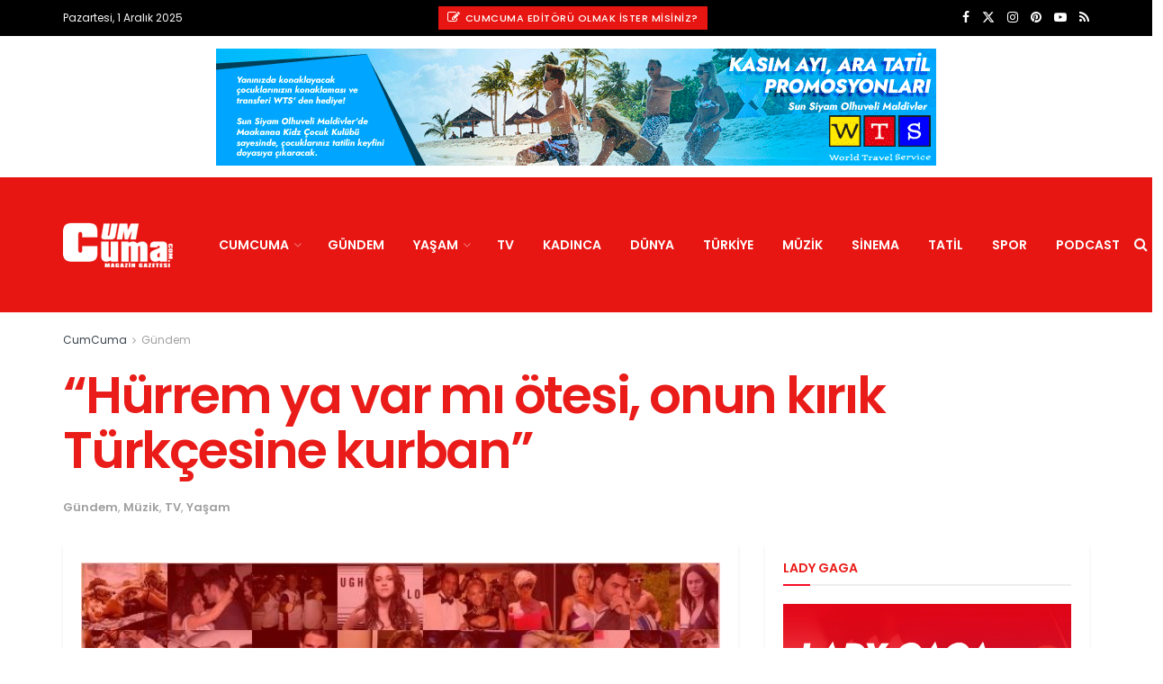

--- FILE ---
content_type: text/html; charset=UTF-8
request_url: https://www.cumcuma.com/hurrem-ya-var-mi-otesi-onun-kirik-turkcesine-kurban-35238/
body_size: 31843
content:
<!doctype html>
<!--[if lt IE 7]><html class="no-js lt-ie9 lt-ie8 lt-ie7" lang="tr" prefix="og: https://ogp.me/ns#"> <![endif]-->
<!--[if IE 7]><html class="no-js lt-ie9 lt-ie8" lang="tr" prefix="og: https://ogp.me/ns#"> <![endif]-->
<!--[if IE 8]><html class="no-js lt-ie9" lang="tr" prefix="og: https://ogp.me/ns#"> <![endif]-->
<!--[if IE 9]><html class="no-js lt-ie10" lang="tr" prefix="og: https://ogp.me/ns#"> <![endif]-->
<!--[if gt IE 8]><!--><html class="no-js" lang="tr" prefix="og: https://ogp.me/ns#"> <!--<![endif]--><head><meta http-equiv="Content-Type" content="text/html; charset=UTF-8" /><meta name='viewport' content='width=device-width, initial-scale=1, user-scalable=yes' /><link rel="profile" href="http://gmpg.org/xfn/11" /><link rel="pingback" href="https://www.cumcuma.com/xmlrpc.php" /><meta name="theme-color" content="#dd0b0b"><meta name="msapplication-navbutton-color" content="#dd0b0b"><meta name="apple-mobile-web-app-status-bar-style" content="#dd0b0b"><style>img:is([sizes="auto" i], [sizes^="auto," i]) { contain-intrinsic-size: 3000px 1500px }</style><meta property="og:type" content="article"><meta property="og:title" content="&#8220;Hürrem ya var mı ötesi, onun kırık Türkçesine kurban&#8221;"><meta property="og:site_name" content="CumCuma"><meta property="og:description" content="Ayşe Arman'a verdiği röportaj ile ünlülerin desteğine arkasına alan Meryem Uzerli'ye bir destek de İbrahim Tatlıses'ten geldi. Twitter üzerinden konuyla"><meta property="og:url" content="https://www.cumcuma.com/hurrem-ya-var-mi-otesi-onun-kirik-turkcesine-kurban-35238/"><meta property="og:locale" content="tr_TR"><meta property="og:image" content="https://www.cumcuma.com/wp-content/uploads/2020/06/CumCuma.jpg"><meta property="og:image:height" content="316"><meta property="og:image:width" content="673"><meta property="article:published_time" content="2013-08-28T13:23:13+03:00"><meta property="article:modified_time" content="2013-08-28T13:23:13+03:00"><meta property="article:author" content="https://www.facebook.com/cumcumamagazin"><meta property="article:section" content="Gündem"><meta property="article:tag" content="Ayşe Arman"><meta property="article:tag" content="İbrahim Tatlıses"><meta property="article:tag" content="Meryem Uzerli"><meta name="twitter:card" content="summary_large_image"><meta name="twitter:title" content="&#8220;Hürrem ya var mı ötesi, onun kırık Türkçesine kurban&#8221;"><meta name="twitter:description" content="Ayşe Arman&#039;a verdiği röportaj ile ünlülerin desteğine arkasına alan Meryem Uzerli&#039;ye bir destek de İbrahim Tatlıses&#039;ten geldi. Twitter üzerinden konuyla"><meta name="twitter:url" content="https://www.cumcuma.com/hurrem-ya-var-mi-otesi-onun-kirik-turkcesine-kurban-35238/"><meta name="twitter:site" content="https://twitter.com/cumcuma"><meta name="twitter:image" content="https://www.cumcuma.com/wp-content/uploads/2020/06/CumCuma.jpg"><meta name="twitter:image:width" content="673"><meta name="twitter:image:height" content="316"><meta property="fb:app_id" content="315540848620052"> <script type="text/javascript">var jnews_ajax_url = '/?ajax-request=jnews'</script> <script type="text/javascript">;window.jnews=window.jnews||{},window.jnews.library=window.jnews.library||{},window.jnews.library=function(){"use strict";var e=this;e.win=window,e.doc=document,e.noop=function(){},e.globalBody=e.doc.getElementsByTagName("body")[0],e.globalBody=e.globalBody?e.globalBody:e.doc,e.win.jnewsDataStorage=e.win.jnewsDataStorage||{_storage:new WeakMap,put:function(e,t,n){this._storage.has(e)||this._storage.set(e,new Map),this._storage.get(e).set(t,n)},get:function(e,t){return this._storage.get(e).get(t)},has:function(e,t){return this._storage.has(e)&&this._storage.get(e).has(t)},remove:function(e,t){var n=this._storage.get(e).delete(t);return 0===!this._storage.get(e).size&&this._storage.delete(e),n}},e.windowWidth=function(){return e.win.innerWidth||e.docEl.clientWidth||e.globalBody.clientWidth},e.windowHeight=function(){return e.win.innerHeight||e.docEl.clientHeight||e.globalBody.clientHeight},e.requestAnimationFrame=e.win.requestAnimationFrame||e.win.webkitRequestAnimationFrame||e.win.mozRequestAnimationFrame||e.win.msRequestAnimationFrame||window.oRequestAnimationFrame||function(e){return setTimeout(e,1e3/60)},e.cancelAnimationFrame=e.win.cancelAnimationFrame||e.win.webkitCancelAnimationFrame||e.win.webkitCancelRequestAnimationFrame||e.win.mozCancelAnimationFrame||e.win.msCancelRequestAnimationFrame||e.win.oCancelRequestAnimationFrame||function(e){clearTimeout(e)},e.classListSupport="classList"in document.createElement("_"),e.hasClass=e.classListSupport?function(e,t){return e.classList.contains(t)}:function(e,t){return e.className.indexOf(t)>=0},e.addClass=e.classListSupport?function(t,n){e.hasClass(t,n)||t.classList.add(n)}:function(t,n){e.hasClass(t,n)||(t.className+=" "+n)},e.removeClass=e.classListSupport?function(t,n){e.hasClass(t,n)&&t.classList.remove(n)}:function(t,n){e.hasClass(t,n)&&(t.className=t.className.replace(n,""))},e.objKeys=function(e){var t=[];for(var n in e)Object.prototype.hasOwnProperty.call(e,n)&&t.push(n);return t},e.isObjectSame=function(e,t){var n=!0;return JSON.stringify(e)!==JSON.stringify(t)&&(n=!1),n},e.extend=function(){for(var e,t,n,o=arguments[0]||{},i=1,a=arguments.length;i<a;i++)if(null!==(e=arguments[i]))for(t in e)o!==(n=e[t])&&void 0!==n&&(o[t]=n);return o},e.dataStorage=e.win.jnewsDataStorage,e.isVisible=function(e){return 0!==e.offsetWidth&&0!==e.offsetHeight||e.getBoundingClientRect().length},e.getHeight=function(e){return e.offsetHeight||e.clientHeight||e.getBoundingClientRect().height},e.getWidth=function(e){return e.offsetWidth||e.clientWidth||e.getBoundingClientRect().width},e.supportsPassive=!1;try{var t=Object.defineProperty({},"passive",{get:function(){e.supportsPassive=!0}});"createEvent"in e.doc?e.win.addEventListener("test",null,t):"fireEvent"in e.doc&&e.win.attachEvent("test",null)}catch(e){}e.passiveOption=!!e.supportsPassive&&{passive:!0},e.setStorage=function(e,t){e="jnews-"+e;var n={expired:Math.floor(((new Date).getTime()+432e5)/1e3)};t=Object.assign(n,t);localStorage.setItem(e,JSON.stringify(t))},e.getStorage=function(e){e="jnews-"+e;var t=localStorage.getItem(e);return null!==t&&0<t.length?JSON.parse(localStorage.getItem(e)):{}},e.expiredStorage=function(){var t,n="jnews-";for(var o in localStorage)o.indexOf(n)>-1&&"undefined"!==(t=e.getStorage(o.replace(n,""))).expired&&t.expired<Math.floor((new Date).getTime()/1e3)&&localStorage.removeItem(o)},e.addEvents=function(t,n,o){for(var i in n){var a=["touchstart","touchmove"].indexOf(i)>=0&&!o&&e.passiveOption;"createEvent"in e.doc?t.addEventListener(i,n[i],a):"fireEvent"in e.doc&&t.attachEvent("on"+i,n[i])}},e.removeEvents=function(t,n){for(var o in n)"createEvent"in e.doc?t.removeEventListener(o,n[o]):"fireEvent"in e.doc&&t.detachEvent("on"+o,n[o])},e.triggerEvents=function(t,n,o){var i;o=o||{detail:null};return"createEvent"in e.doc?(!(i=e.doc.createEvent("CustomEvent")||new CustomEvent(n)).initCustomEvent||i.initCustomEvent(n,!0,!1,o),void t.dispatchEvent(i)):"fireEvent"in e.doc?((i=e.doc.createEventObject()).eventType=n,void t.fireEvent("on"+i.eventType,i)):void 0},e.getParents=function(t,n){void 0===n&&(n=e.doc);for(var o=[],i=t.parentNode,a=!1;!a;)if(i){var r=i;r.querySelectorAll(n).length?a=!0:(o.push(r),i=r.parentNode)}else o=[],a=!0;return o},e.forEach=function(e,t,n){for(var o=0,i=e.length;o<i;o++)t.call(n,e[o],o)},e.getText=function(e){return e.innerText||e.textContent},e.setText=function(e,t){var n="object"==typeof t?t.innerText||t.textContent:t;e.innerText&&(e.innerText=n),e.textContent&&(e.textContent=n)},e.httpBuildQuery=function(t){return e.objKeys(t).reduce(function t(n){var o=arguments.length>1&&void 0!==arguments[1]?arguments[1]:null;return function(i,a){var r=n[a];a=encodeURIComponent(a);var s=o?"".concat(o,"[").concat(a,"]"):a;return null==r||"function"==typeof r?(i.push("".concat(s,"=")),i):["number","boolean","string"].includes(typeof r)?(i.push("".concat(s,"=").concat(encodeURIComponent(r))),i):(i.push(e.objKeys(r).reduce(t(r,s),[]).join("&")),i)}}(t),[]).join("&")},e.get=function(t,n,o,i){return o="function"==typeof o?o:e.noop,e.ajax("GET",t,n,o,i)},e.post=function(t,n,o,i){return o="function"==typeof o?o:e.noop,e.ajax("POST",t,n,o,i)},e.ajax=function(t,n,o,i,a){var r=new XMLHttpRequest,s=n,c=e.httpBuildQuery(o);if(t=-1!=["GET","POST"].indexOf(t)?t:"GET",r.open(t,s+("GET"==t?"?"+c:""),!0),"POST"==t&&r.setRequestHeader("Content-type","application/x-www-form-urlencoded"),r.setRequestHeader("X-Requested-With","XMLHttpRequest"),r.onreadystatechange=function(){4===r.readyState&&200<=r.status&&300>r.status&&"function"==typeof i&&i.call(void 0,r.response)},void 0!==a&&!a){return{xhr:r,send:function(){r.send("POST"==t?c:null)}}}return r.send("POST"==t?c:null),{xhr:r}},e.scrollTo=function(t,n,o){function i(e,t,n){this.start=this.position(),this.change=e-this.start,this.currentTime=0,this.increment=20,this.duration=void 0===n?500:n,this.callback=t,this.finish=!1,this.animateScroll()}return Math.easeInOutQuad=function(e,t,n,o){return(e/=o/2)<1?n/2*e*e+t:-n/2*(--e*(e-2)-1)+t},i.prototype.stop=function(){this.finish=!0},i.prototype.move=function(t){e.doc.documentElement.scrollTop=t,e.globalBody.parentNode.scrollTop=t,e.globalBody.scrollTop=t},i.prototype.position=function(){return e.doc.documentElement.scrollTop||e.globalBody.parentNode.scrollTop||e.globalBody.scrollTop},i.prototype.animateScroll=function(){this.currentTime+=this.increment;var t=Math.easeInOutQuad(this.currentTime,this.start,this.change,this.duration);this.move(t),this.currentTime<this.duration&&!this.finish?e.requestAnimationFrame.call(e.win,this.animateScroll.bind(this)):this.callback&&"function"==typeof this.callback&&this.callback()},new i(t,n,o)},e.unwrap=function(t){var n,o=t;e.forEach(t,(function(e,t){n?n+=e:n=e})),o.replaceWith(n)},e.performance={start:function(e){performance.mark(e+"Start")},stop:function(e){performance.mark(e+"End"),performance.measure(e,e+"Start",e+"End")}},e.fps=function(){var t=0,n=0,o=0;!function(){var i=t=0,a=0,r=0,s=document.getElementById("fpsTable"),c=function(t){void 0===document.getElementsByTagName("body")[0]?e.requestAnimationFrame.call(e.win,(function(){c(t)})):document.getElementsByTagName("body")[0].appendChild(t)};null===s&&((s=document.createElement("div")).style.position="fixed",s.style.top="120px",s.style.left="10px",s.style.width="100px",s.style.height="20px",s.style.border="1px solid black",s.style.fontSize="11px",s.style.zIndex="100000",s.style.backgroundColor="white",s.id="fpsTable",c(s));var l=function(){o++,n=Date.now(),(a=(o/(r=(n-t)/1e3)).toPrecision(2))!=i&&(i=a,s.innerHTML=i+"fps"),1<r&&(t=n,o=0),e.requestAnimationFrame.call(e.win,l)};l()}()},e.instr=function(e,t){for(var n=0;n<t.length;n++)if(-1!==e.toLowerCase().indexOf(t[n].toLowerCase()))return!0},e.winLoad=function(t,n){function o(o){if("complete"===e.doc.readyState||"interactive"===e.doc.readyState)return!o||n?setTimeout(t,n||1):t(o),1}o()||e.addEvents(e.win,{load:o})},e.docReady=function(t,n){function o(o){if("complete"===e.doc.readyState||"interactive"===e.doc.readyState)return!o||n?setTimeout(t,n||1):t(o),1}o()||e.addEvents(e.doc,{DOMContentLoaded:o})},e.fireOnce=function(){e.docReady((function(){e.assets=e.assets||[],e.assets.length&&(e.boot(),e.load_assets())}),50)},e.boot=function(){e.length&&e.doc.querySelectorAll("style[media]").forEach((function(e){"not all"==e.getAttribute("media")&&e.removeAttribute("media")}))},e.create_js=function(t,n){var o=e.doc.createElement("script");switch(o.setAttribute("src",t),n){case"defer":o.setAttribute("defer",!0);break;case"async":o.setAttribute("async",!0);break;case"deferasync":o.setAttribute("defer",!0),o.setAttribute("async",!0)}e.globalBody.appendChild(o)},e.load_assets=function(){"object"==typeof e.assets&&e.forEach(e.assets.slice(0),(function(t,n){var o="";t.defer&&(o+="defer"),t.async&&(o+="async"),e.create_js(t.url,o);var i=e.assets.indexOf(t);i>-1&&e.assets.splice(i,1)})),e.assets=jnewsoption.au_scripts=window.jnewsads=[]},e.setCookie=function(e,t,n){var o="";if(n){var i=new Date;i.setTime(i.getTime()+24*n*60*60*1e3),o="; expires="+i.toUTCString()}document.cookie=e+"="+(t||"")+o+"; path=/"},e.getCookie=function(e){for(var t=e+"=",n=document.cookie.split(";"),o=0;o<n.length;o++){for(var i=n[o];" "==i.charAt(0);)i=i.substring(1,i.length);if(0==i.indexOf(t))return i.substring(t.length,i.length)}return null},e.eraseCookie=function(e){document.cookie=e+"=; Path=/; Expires=Thu, 01 Jan 1970 00:00:01 GMT;"},e.docReady((function(){e.globalBody=e.globalBody==e.doc?e.doc.getElementsByTagName("body")[0]:e.globalBody,e.globalBody=e.globalBody?e.globalBody:e.doc})),e.winLoad((function(){e.winLoad((function(){var t=!1;if(void 0!==window.jnewsadmin)if(void 0!==window.file_version_checker){var n=e.objKeys(window.file_version_checker);n.length?n.forEach((function(e){t||"10.0.4"===window.file_version_checker[e]||(t=!0)})):t=!0}else t=!0;t&&(window.jnewsHelper.getMessage(),window.jnewsHelper.getNotice())}),2500)}))},window.jnews.library=new window.jnews.library;</script> <title>&quot;Hürrem ya var mı ötesi, onun kırık Türkçesine kurban&quot; - CumCuma | Magazin</title><meta name="description" content="Ayşe Arman&#039;a verdiği röportaj ile ünlülerin desteğine arkasına alan Meryem Uzerli&#039;ye bir destek de İbrahim Tatlıses&#039;ten geldi."/><meta name="robots" content="follow, index, max-snippet:-1, max-video-preview:-1, max-image-preview:large"/><link rel="canonical" href="https://www.cumcuma.com/hurrem-ya-var-mi-otesi-onun-kirik-turkcesine-kurban-35238/" /><meta property="og:locale" content="tr_TR" /><meta property="og:type" content="article" /><meta property="og:title" content="&quot;Hürrem ya var mı ötesi, onun kırık Türkçesine kurban&quot; - CumCuma | Magazin" /><meta property="og:description" content="Ayşe Arman&#039;a verdiği röportaj ile ünlülerin desteğine arkasına alan Meryem Uzerli&#039;ye bir destek de İbrahim Tatlıses&#039;ten geldi." /><meta property="og:url" content="https://www.cumcuma.com/hurrem-ya-var-mi-otesi-onun-kirik-turkcesine-kurban-35238/" /><meta property="og:site_name" content="CumCuma - Magazin Gazetesi" /><meta property="article:author" content="https://www.facebook.com/cumcumamagazin" /><meta property="article:tag" content="Ayşe Arman" /><meta property="article:tag" content="İbrahim Tatlıses" /><meta property="article:tag" content="Meryem Uzerli" /><meta property="article:section" content="Gündem" /><meta property="og:image" content="https://www.cumcuma.com/wp-content/uploads/2020/06/CumCuma.jpg" /><meta property="og:image:secure_url" content="https://www.cumcuma.com/wp-content/uploads/2020/06/CumCuma.jpg" /><meta property="og:image:width" content="673" /><meta property="og:image:height" content="316" /><meta property="og:image:alt" content="CumCuma Magazin Gazeteniz" /><meta property="og:image:type" content="image/jpeg" /><meta property="article:published_time" content="2013-08-28T13:23:13+03:00" /><meta name="twitter:card" content="summary_large_image" /><meta name="twitter:title" content="&quot;Hürrem ya var mı ötesi, onun kırık Türkçesine kurban&quot; - CumCuma | Magazin" /><meta name="twitter:description" content="Ayşe Arman&#039;a verdiği röportaj ile ünlülerin desteğine arkasına alan Meryem Uzerli&#039;ye bir destek de İbrahim Tatlıses&#039;ten geldi." /><meta name="twitter:creator" content="@cumcuma" /><meta name="twitter:image" content="https://www.cumcuma.com/wp-content/uploads/2020/06/CumCuma.jpg" /><meta name="twitter:label1" content="Yazan" /><meta name="twitter:data1" content="CumCuma" /><meta name="twitter:label2" content="Okuma süresi" /><meta name="twitter:data2" content="Bir dakikadan az" /> <script type="application/ld+json" class="rank-math-schema-pro">{"@context":"https://schema.org","@graph":[{"@type":"Place","@id":"https://www.cumcuma.com/#place","address":{"@type":"PostalAddress","streetAddress":"Cumhuriyet Caddesi","addressLocality":"Taksim","addressRegion":"Kocatepe","postalCode":"34437","addressCountry":"Turkey"}},{"@type":["NewsMediaOrganization","Organization"],"@id":"https://www.cumcuma.com/#organization","name":"CumCuma - Magazin Gazetesi","url":"https://www.cumcuma.com","address":{"@type":"PostalAddress","streetAddress":"Cumhuriyet Caddesi","addressLocality":"Taksim","addressRegion":"Kocatepe","postalCode":"34437","addressCountry":"Turkey"},"logo":{"@type":"ImageObject","@id":"https://www.cumcuma.com/#logo","url":"https://www.cumcuma.com/wp-content/uploads/2009/08/LOGO-200.png","contentUrl":"https://www.cumcuma.com/wp-content/uploads/2009/08/LOGO-200.png","caption":"CumCuma - Magazin Gazetesi","inLanguage":"tr","width":"200","height":"85"},"contactPoint":[{"@type":"ContactPoint","telephone":"+ 90 (0212) 253 33 50","contactType":"customer support"}],"location":{"@id":"https://www.cumcuma.com/#place"}},{"@type":"WebSite","@id":"https://www.cumcuma.com/#website","url":"https://www.cumcuma.com","name":"CumCuma - Magazin Gazetesi","alternateName":"CumCuma","publisher":{"@id":"https://www.cumcuma.com/#organization"},"inLanguage":"tr"},{"@type":"ImageObject","@id":"https://www.cumcuma.com/wp-content/uploads/2020/06/CumCuma.jpg","url":"https://www.cumcuma.com/wp-content/uploads/2020/06/CumCuma.jpg","width":"673","height":"316","caption":"CumCuma Magazin Gazeteniz","inLanguage":"tr"},{"@type":"WebPage","@id":"https://www.cumcuma.com/hurrem-ya-var-mi-otesi-onun-kirik-turkcesine-kurban-35238/#webpage","url":"https://www.cumcuma.com/hurrem-ya-var-mi-otesi-onun-kirik-turkcesine-kurban-35238/","name":"&quot;H\u00fcrrem ya var m\u0131 \u00f6tesi, onun k\u0131r\u0131k T\u00fcrk\u00e7esine kurban&quot; - CumCuma | Magazin","datePublished":"2013-08-28T13:23:13+03:00","dateModified":"2013-08-28T13:23:13+03:00","isPartOf":{"@id":"https://www.cumcuma.com/#website"},"primaryImageOfPage":{"@id":"https://www.cumcuma.com/wp-content/uploads/2020/06/CumCuma.jpg"},"inLanguage":"tr"},{"@type":"Person","@id":"https://www.cumcuma.com/hurrem-ya-var-mi-otesi-onun-kirik-turkcesine-kurban-35238/#author","name":"CumCuma","image":{"@type":"ImageObject","@id":"https://www.cumcuma.com/wp-content/litespeed/avatar/f9963c41dd5fad900da01094fc6f30bc.jpg?ver=1764095869","url":"https://www.cumcuma.com/wp-content/litespeed/avatar/f9963c41dd5fad900da01094fc6f30bc.jpg?ver=1764095869","caption":"CumCuma","inLanguage":"tr"},"sameAs":["https://www.cumcuma.com/","https://www.facebook.com/cumcumamagazin","https://twitter.com/https://twitter.com/cumcuma","https://www.pinterest.com/cumcuma","https://www.instagram.com/magazingazetesi","https://www.youtube.com/user/cumcumacom"],"worksFor":{"@id":"https://www.cumcuma.com/#organization"}},{"@type":"NewsArticle","headline":"&quot;H\u00fcrrem ya var m\u0131 \u00f6tesi, onun k\u0131r\u0131k T\u00fcrk\u00e7esine kurban&quot; - CumCuma | Magazin","datePublished":"2013-08-28T13:23:13+03:00","dateModified":"2013-08-28T13:23:13+03:00","author":{"@id":"https://www.cumcuma.com/hurrem-ya-var-mi-otesi-onun-kirik-turkcesine-kurban-35238/#author","name":"CumCuma"},"publisher":{"@id":"https://www.cumcuma.com/#organization"},"description":"Ay\u015fe Arman&#039;a verdi\u011fi r\u00f6portaj ile \u00fcnl\u00fclerin deste\u011fine arkas\u0131na alan Meryem Uzerli&#039;ye bir destek de \u0130brahim Tatl\u0131ses&#039;ten geldi.","copyrightYear":"2013","copyrightHolder":{"@id":"https://www.cumcuma.com/#organization"},"name":"&quot;H\u00fcrrem ya var m\u0131 \u00f6tesi, onun k\u0131r\u0131k T\u00fcrk\u00e7esine kurban&quot; - CumCuma | Magazin","@id":"https://www.cumcuma.com/hurrem-ya-var-mi-otesi-onun-kirik-turkcesine-kurban-35238/#richSnippet","isPartOf":{"@id":"https://www.cumcuma.com/hurrem-ya-var-mi-otesi-onun-kirik-turkcesine-kurban-35238/#webpage"},"image":{"@id":"https://www.cumcuma.com/wp-content/uploads/2020/06/CumCuma.jpg"},"inLanguage":"tr","mainEntityOfPage":{"@id":"https://www.cumcuma.com/hurrem-ya-var-mi-otesi-onun-kirik-turkcesine-kurban-35238/#webpage"}}]}</script> <link rel='dns-prefetch' href='//www.googletagmanager.com' /><link rel='dns-prefetch' href='//fonts.googleapis.com' /><link rel='dns-prefetch' href='//pagead2.googlesyndication.com' /><link rel='preconnect' href='https://fonts.gstatic.com' /><link rel="alternate" type="application/rss+xml" title="CumCuma &raquo; akışı" href="https://www.cumcuma.com/feed/" /><link rel="alternate" type="application/rss+xml" title="CumCuma &raquo; yorum akışı" href="https://www.cumcuma.com/comments/feed/" /><link rel="alternate" type="application/rss+xml" title="CumCuma &raquo; &#8220;Hürrem ya var mı ötesi, onun kırık Türkçesine kurban&#8221; yorum akışı" href="https://www.cumcuma.com/hurrem-ya-var-mi-otesi-onun-kirik-turkcesine-kurban-35238/feed/" /><link data-optimized="2" rel="stylesheet" href="https://www.cumcuma.com/wp-content/litespeed/css/cdc6f78149e4ad948dfab2a79e1c8813.css?ver=8a153" /><style id='classic-theme-styles-inline-css' type='text/css'>/*! This file is auto-generated */
.wp-block-button__link{color:#fff;background-color:#32373c;border-radius:9999px;box-shadow:none;text-decoration:none;padding:calc(.667em + 2px) calc(1.333em + 2px);font-size:1.125em}.wp-block-file__button{background:#32373c;color:#fff;text-decoration:none}</style><style id='global-styles-inline-css' type='text/css'>:root{--wp--preset--aspect-ratio--square: 1;--wp--preset--aspect-ratio--4-3: 4/3;--wp--preset--aspect-ratio--3-4: 3/4;--wp--preset--aspect-ratio--3-2: 3/2;--wp--preset--aspect-ratio--2-3: 2/3;--wp--preset--aspect-ratio--16-9: 16/9;--wp--preset--aspect-ratio--9-16: 9/16;--wp--preset--color--black: #000000;--wp--preset--color--cyan-bluish-gray: #abb8c3;--wp--preset--color--white: #ffffff;--wp--preset--color--pale-pink: #f78da7;--wp--preset--color--vivid-red: #cf2e2e;--wp--preset--color--luminous-vivid-orange: #ff6900;--wp--preset--color--luminous-vivid-amber: #fcb900;--wp--preset--color--light-green-cyan: #7bdcb5;--wp--preset--color--vivid-green-cyan: #00d084;--wp--preset--color--pale-cyan-blue: #8ed1fc;--wp--preset--color--vivid-cyan-blue: #0693e3;--wp--preset--color--vivid-purple: #9b51e0;--wp--preset--gradient--vivid-cyan-blue-to-vivid-purple: linear-gradient(135deg,rgba(6,147,227,1) 0%,rgb(155,81,224) 100%);--wp--preset--gradient--light-green-cyan-to-vivid-green-cyan: linear-gradient(135deg,rgb(122,220,180) 0%,rgb(0,208,130) 100%);--wp--preset--gradient--luminous-vivid-amber-to-luminous-vivid-orange: linear-gradient(135deg,rgba(252,185,0,1) 0%,rgba(255,105,0,1) 100%);--wp--preset--gradient--luminous-vivid-orange-to-vivid-red: linear-gradient(135deg,rgba(255,105,0,1) 0%,rgb(207,46,46) 100%);--wp--preset--gradient--very-light-gray-to-cyan-bluish-gray: linear-gradient(135deg,rgb(238,238,238) 0%,rgb(169,184,195) 100%);--wp--preset--gradient--cool-to-warm-spectrum: linear-gradient(135deg,rgb(74,234,220) 0%,rgb(151,120,209) 20%,rgb(207,42,186) 40%,rgb(238,44,130) 60%,rgb(251,105,98) 80%,rgb(254,248,76) 100%);--wp--preset--gradient--blush-light-purple: linear-gradient(135deg,rgb(255,206,236) 0%,rgb(152,150,240) 100%);--wp--preset--gradient--blush-bordeaux: linear-gradient(135deg,rgb(254,205,165) 0%,rgb(254,45,45) 50%,rgb(107,0,62) 100%);--wp--preset--gradient--luminous-dusk: linear-gradient(135deg,rgb(255,203,112) 0%,rgb(199,81,192) 50%,rgb(65,88,208) 100%);--wp--preset--gradient--pale-ocean: linear-gradient(135deg,rgb(255,245,203) 0%,rgb(182,227,212) 50%,rgb(51,167,181) 100%);--wp--preset--gradient--electric-grass: linear-gradient(135deg,rgb(202,248,128) 0%,rgb(113,206,126) 100%);--wp--preset--gradient--midnight: linear-gradient(135deg,rgb(2,3,129) 0%,rgb(40,116,252) 100%);--wp--preset--font-size--small: 13px;--wp--preset--font-size--medium: 20px;--wp--preset--font-size--large: 36px;--wp--preset--font-size--x-large: 42px;--wp--preset--spacing--20: 0.44rem;--wp--preset--spacing--30: 0.67rem;--wp--preset--spacing--40: 1rem;--wp--preset--spacing--50: 1.5rem;--wp--preset--spacing--60: 2.25rem;--wp--preset--spacing--70: 3.38rem;--wp--preset--spacing--80: 5.06rem;--wp--preset--shadow--natural: 6px 6px 9px rgba(0, 0, 0, 0.2);--wp--preset--shadow--deep: 12px 12px 50px rgba(0, 0, 0, 0.4);--wp--preset--shadow--sharp: 6px 6px 0px rgba(0, 0, 0, 0.2);--wp--preset--shadow--outlined: 6px 6px 0px -3px rgba(255, 255, 255, 1), 6px 6px rgba(0, 0, 0, 1);--wp--preset--shadow--crisp: 6px 6px 0px rgba(0, 0, 0, 1);}:where(.is-layout-flex){gap: 0.5em;}:where(.is-layout-grid){gap: 0.5em;}body .is-layout-flex{display: flex;}.is-layout-flex{flex-wrap: wrap;align-items: center;}.is-layout-flex > :is(*, div){margin: 0;}body .is-layout-grid{display: grid;}.is-layout-grid > :is(*, div){margin: 0;}:where(.wp-block-columns.is-layout-flex){gap: 2em;}:where(.wp-block-columns.is-layout-grid){gap: 2em;}:where(.wp-block-post-template.is-layout-flex){gap: 1.25em;}:where(.wp-block-post-template.is-layout-grid){gap: 1.25em;}.has-black-color{color: var(--wp--preset--color--black) !important;}.has-cyan-bluish-gray-color{color: var(--wp--preset--color--cyan-bluish-gray) !important;}.has-white-color{color: var(--wp--preset--color--white) !important;}.has-pale-pink-color{color: var(--wp--preset--color--pale-pink) !important;}.has-vivid-red-color{color: var(--wp--preset--color--vivid-red) !important;}.has-luminous-vivid-orange-color{color: var(--wp--preset--color--luminous-vivid-orange) !important;}.has-luminous-vivid-amber-color{color: var(--wp--preset--color--luminous-vivid-amber) !important;}.has-light-green-cyan-color{color: var(--wp--preset--color--light-green-cyan) !important;}.has-vivid-green-cyan-color{color: var(--wp--preset--color--vivid-green-cyan) !important;}.has-pale-cyan-blue-color{color: var(--wp--preset--color--pale-cyan-blue) !important;}.has-vivid-cyan-blue-color{color: var(--wp--preset--color--vivid-cyan-blue) !important;}.has-vivid-purple-color{color: var(--wp--preset--color--vivid-purple) !important;}.has-black-background-color{background-color: var(--wp--preset--color--black) !important;}.has-cyan-bluish-gray-background-color{background-color: var(--wp--preset--color--cyan-bluish-gray) !important;}.has-white-background-color{background-color: var(--wp--preset--color--white) !important;}.has-pale-pink-background-color{background-color: var(--wp--preset--color--pale-pink) !important;}.has-vivid-red-background-color{background-color: var(--wp--preset--color--vivid-red) !important;}.has-luminous-vivid-orange-background-color{background-color: var(--wp--preset--color--luminous-vivid-orange) !important;}.has-luminous-vivid-amber-background-color{background-color: var(--wp--preset--color--luminous-vivid-amber) !important;}.has-light-green-cyan-background-color{background-color: var(--wp--preset--color--light-green-cyan) !important;}.has-vivid-green-cyan-background-color{background-color: var(--wp--preset--color--vivid-green-cyan) !important;}.has-pale-cyan-blue-background-color{background-color: var(--wp--preset--color--pale-cyan-blue) !important;}.has-vivid-cyan-blue-background-color{background-color: var(--wp--preset--color--vivid-cyan-blue) !important;}.has-vivid-purple-background-color{background-color: var(--wp--preset--color--vivid-purple) !important;}.has-black-border-color{border-color: var(--wp--preset--color--black) !important;}.has-cyan-bluish-gray-border-color{border-color: var(--wp--preset--color--cyan-bluish-gray) !important;}.has-white-border-color{border-color: var(--wp--preset--color--white) !important;}.has-pale-pink-border-color{border-color: var(--wp--preset--color--pale-pink) !important;}.has-vivid-red-border-color{border-color: var(--wp--preset--color--vivid-red) !important;}.has-luminous-vivid-orange-border-color{border-color: var(--wp--preset--color--luminous-vivid-orange) !important;}.has-luminous-vivid-amber-border-color{border-color: var(--wp--preset--color--luminous-vivid-amber) !important;}.has-light-green-cyan-border-color{border-color: var(--wp--preset--color--light-green-cyan) !important;}.has-vivid-green-cyan-border-color{border-color: var(--wp--preset--color--vivid-green-cyan) !important;}.has-pale-cyan-blue-border-color{border-color: var(--wp--preset--color--pale-cyan-blue) !important;}.has-vivid-cyan-blue-border-color{border-color: var(--wp--preset--color--vivid-cyan-blue) !important;}.has-vivid-purple-border-color{border-color: var(--wp--preset--color--vivid-purple) !important;}.has-vivid-cyan-blue-to-vivid-purple-gradient-background{background: var(--wp--preset--gradient--vivid-cyan-blue-to-vivid-purple) !important;}.has-light-green-cyan-to-vivid-green-cyan-gradient-background{background: var(--wp--preset--gradient--light-green-cyan-to-vivid-green-cyan) !important;}.has-luminous-vivid-amber-to-luminous-vivid-orange-gradient-background{background: var(--wp--preset--gradient--luminous-vivid-amber-to-luminous-vivid-orange) !important;}.has-luminous-vivid-orange-to-vivid-red-gradient-background{background: var(--wp--preset--gradient--luminous-vivid-orange-to-vivid-red) !important;}.has-very-light-gray-to-cyan-bluish-gray-gradient-background{background: var(--wp--preset--gradient--very-light-gray-to-cyan-bluish-gray) !important;}.has-cool-to-warm-spectrum-gradient-background{background: var(--wp--preset--gradient--cool-to-warm-spectrum) !important;}.has-blush-light-purple-gradient-background{background: var(--wp--preset--gradient--blush-light-purple) !important;}.has-blush-bordeaux-gradient-background{background: var(--wp--preset--gradient--blush-bordeaux) !important;}.has-luminous-dusk-gradient-background{background: var(--wp--preset--gradient--luminous-dusk) !important;}.has-pale-ocean-gradient-background{background: var(--wp--preset--gradient--pale-ocean) !important;}.has-electric-grass-gradient-background{background: var(--wp--preset--gradient--electric-grass) !important;}.has-midnight-gradient-background{background: var(--wp--preset--gradient--midnight) !important;}.has-small-font-size{font-size: var(--wp--preset--font-size--small) !important;}.has-medium-font-size{font-size: var(--wp--preset--font-size--medium) !important;}.has-large-font-size{font-size: var(--wp--preset--font-size--large) !important;}.has-x-large-font-size{font-size: var(--wp--preset--font-size--x-large) !important;}
:where(.wp-block-post-template.is-layout-flex){gap: 1.25em;}:where(.wp-block-post-template.is-layout-grid){gap: 1.25em;}
:where(.wp-block-columns.is-layout-flex){gap: 2em;}:where(.wp-block-columns.is-layout-grid){gap: 2em;}
:root :where(.wp-block-pullquote){font-size: 1.5em;line-height: 1.6;}</style><link rel='stylesheet' id='jeg_customizer_font-css' href='//fonts.googleapis.com/css?family=Poppins%3Aregular%2C500%2C600%7COpen+Sans%3Aregular%2C600%2C700&#038;display=swap&#038;ver=1.3.0' type='text/css' media='all' /> <script type="text/javascript" src="https://www.cumcuma.com/wp-includes/js/jquery/jquery.min.js" id="jquery-core-js"></script> <script data-optimized="1" type="text/javascript" src="https://www.cumcuma.com/wp-content/litespeed/js/f75504e48da0e967395c725dc3a0299e.js?ver=0299e" id="jquery-migrate-js"></script> 
 <script type="text/javascript" src="https://www.googletagmanager.com/gtag/js?id=GT-WBLSF9C" id="google_gtagjs-js" async></script> <script type="text/javascript" id="google_gtagjs-js-after">/*  */
window.dataLayer = window.dataLayer || [];function gtag(){dataLayer.push(arguments);}
gtag("set","linker",{"domains":["www.cumcuma.com"]});
gtag("js", new Date());
gtag("set", "developer_id.dZTNiMT", true);
gtag("config", "GT-WBLSF9C");
/*  */</script> <script></script><link rel="https://api.w.org/" href="https://www.cumcuma.com/wp-json/" /><link rel="alternate" title="JSON" type="application/json" href="https://www.cumcuma.com/wp-json/wp/v2/posts/35238" /><link rel="EditURI" type="application/rsd+xml" title="RSD" href="https://www.cumcuma.com/xmlrpc.php?rsd" /><meta name="generator" content="WordPress 6.7.2" /><link rel='shortlink' href='https://www.cumcuma.com/?p=35238' /><link rel="alternate" title="oEmbed (JSON)" type="application/json+oembed" href="https://www.cumcuma.com/wp-json/oembed/1.0/embed?url=https%3A%2F%2Fwww.cumcuma.com%2Fhurrem-ya-var-mi-otesi-onun-kirik-turkcesine-kurban-35238%2F" /><link rel="alternate" title="oEmbed (XML)" type="text/xml+oembed" href="https://www.cumcuma.com/wp-json/oembed/1.0/embed?url=https%3A%2F%2Fwww.cumcuma.com%2Fhurrem-ya-var-mi-otesi-onun-kirik-turkcesine-kurban-35238%2F&#038;format=xml" /><style type="text/css" media="screen">.g { margin:0px; padding:0px; overflow:hidden; line-height:1; zoom:1; }
	.g img { height:auto; }
	.g-col { position:relative; float:left; }
	.g-col:first-child { margin-left: 0; }
	.g-col:last-child { margin-right: 0; }
	.g-1 { margin:1px;  }
	.g-2 { margin:1px;  }
	.g-3 { margin:1px;  }
	.g-4 { margin:1px;  }
	.g-5 { margin:1px 1px 1px 1px; }
	.g-6 { margin:1px 1px 1px 1px; }
	.g-7 { margin:1px 1px 1px 1px; }
	.g-8 { margin:1px 1px 1px 1px; }
	.g-9 { margin:1px 1px 1px 1px; }
	.g-10 { margin:1px 1px 1px 1px; }
	.g-11 { margin:1px 1px 1px 1px; }
	.g-12 { margin:1px 1px 1px 1px; }
	.g-13 { margin:1px 1px 1px 1px; }
	.g-14 { margin:1px 1px 1px 1px; }
	.g-15 { margin:1px 1px 1px 1px; }
	.g-16 { margin:1px 1px 1px 1px; }
	.g-17 { margin:1px 1px 1px 1px; }
	.g-18 { margin:1px 1px 1px 1px; }
	.g-19 { margin:1px 1px 1px 1px; }
	.g-20 { margin:1px 1px 1px 1px; }
	.g-21 { margin:1px 1px 1px 1px; }
	.g-22 { margin:1px 1px 1px 1px; }
	.g-23 { margin:1px 1px 1px 1px; }
	.g-24 { margin:1px 1px 1px 1px; }
	.g-25 { margin:1px 1px 1px 1px; }
	.g-26 { margin:1px 1px 1px 1px; }
	.g-27 { margin:1px 1px 1px 1px; }
	.g-28 { margin:1px 1px 1px 1px; }
	.g-29 { margin:1px 1px 1px 1px; }
	.g-30 { margin:1px 1px 1px 1px; }
	.g-31 { margin:1px 1px 1px 1px; }
	.g-32 { margin:1px 1px 1px 1px; }
	.g-33 { margin:1px 1px 1px 1px; }
	.g-34 { margin:1px 1px 1px 1px; }
	.g-35 { margin:1px 1px 1px 1px; }
	.g-36 { margin:1px 1px 1px 1px; }
	.g-37 { margin:1px 1px 1px 1px; }
	.g-38 { margin:1px 1px 1px 1px; }
	.g-39 { margin:1px 1px 1px 1px; }
	.g-40 { margin:1px 1px 1px 1px; }
	.g-41 { margin:1px 1px 1px 1px; }
	.g-42 { margin:1px 1px 1px 1px; }
	.g-43 { margin:1px 1px 1px 1px; }
	.g-44 { margin:1px 1px 1px 1px; }
	.g-45 { margin:1px 1px 1px 1px; }
	.g-46 { margin:1px 1px 1px 1px; }
	.g-47 { margin:1px 1px 1px 1px; }
	.g-48 { margin:1px 1px 1px 1px; }
	.g-49 { margin:1px 1px 1px 1px; }
	.g-50 { margin:1px 1px 1px 1px; }
	.g-51 { margin:1px 1px 1px 1px; }
	.g-52 { margin:1px 1px 1px 1px; }
	.g-53 { margin:1px 1px 1px 1px; }
	.g-54 { margin:1px 1px 1px 1px; }
	@media only screen and (max-width: 480px) {
		.g-col, .g-dyn, .g-single { width:100%; margin-left:0; margin-right:0; }
	}</style><meta name="generator" content="Site Kit by Google 1.159.0" /><meta name="google-adsense-platform-account" content="ca-host-pub-2644536267352236"><meta name="google-adsense-platform-domain" content="sitekit.withgoogle.com"><meta name="generator" content="Powered by WPBakery Page Builder - drag and drop page builder for WordPress."/><style type="text/css">.broken_link, a.broken_link {
	text-decoration: line-through;
}</style> <script type="text/javascript" async="async" src="https://pagead2.googlesyndication.com/pagead/js/adsbygoogle.js?client=ca-pub-7217592420696971&amp;host=ca-host-pub-2644536267352236" crossorigin="anonymous"></script> <link rel="icon" href="https://www.cumcuma.com/wp-content/uploads/2019/02/cropped-favicon-1-32x32.png" sizes="32x32" /><link rel="icon" href="https://www.cumcuma.com/wp-content/uploads/2019/02/cropped-favicon-1-192x192.png" sizes="192x192" /><link rel="apple-touch-icon" href="https://www.cumcuma.com/wp-content/uploads/2019/02/cropped-favicon-1-180x180.png" /><meta name="msapplication-TileImage" content="https://www.cumcuma.com/wp-content/uploads/2019/02/cropped-favicon-1-270x270.png" /><style id="jeg_dynamic_css" type="text/css" data-type="jeg_custom-css">body.jnews { background-color : #ffffff; } .jeg_container, .jeg_content, .jeg_boxed .jeg_main .jeg_container, .jeg_autoload_separator { background-color : #ffffff; } body { --j-body-color : #39434d; --j-accent-color : e91c19; --j-alt-color : #e91c19; --j-heading-color : #e91c19; } body,.jeg_newsfeed_list .tns-outer .tns-controls button,.jeg_filter_button,.owl-carousel .owl-nav div,.jeg_readmore,.jeg_hero_style_7 .jeg_post_meta a,.widget_calendar thead th,.widget_calendar tfoot a,.jeg_socialcounter a,.entry-header .jeg_meta_like a,.entry-header .jeg_meta_comment a,.entry-header .jeg_meta_donation a,.entry-header .jeg_meta_bookmark a,.entry-content tbody tr:hover,.entry-content th,.jeg_splitpost_nav li:hover a,#breadcrumbs a,.jeg_author_socials a:hover,.jeg_footer_content a,.jeg_footer_bottom a,.jeg_cartcontent,.woocommerce .woocommerce-breadcrumb a { color : #39434d; } a, .jeg_menu_style_5>li>a:hover, .jeg_menu_style_5>li.sfHover>a, .jeg_menu_style_5>li.current-menu-item>a, .jeg_menu_style_5>li.current-menu-ancestor>a, .jeg_navbar .jeg_menu:not(.jeg_main_menu)>li>a:hover, .jeg_midbar .jeg_menu:not(.jeg_main_menu)>li>a:hover, .jeg_side_tabs li.active, .jeg_block_heading_5 strong, .jeg_block_heading_6 strong, .jeg_block_heading_7 strong, .jeg_block_heading_8 strong, .jeg_subcat_list li a:hover, .jeg_subcat_list li button:hover, .jeg_pl_lg_7 .jeg_thumb .jeg_post_category a, .jeg_pl_xs_2:before, .jeg_pl_xs_4 .jeg_postblock_content:before, .jeg_postblock .jeg_post_title a:hover, .jeg_hero_style_6 .jeg_post_title a:hover, .jeg_sidefeed .jeg_pl_xs_3 .jeg_post_title a:hover, .widget_jnews_popular .jeg_post_title a:hover, .jeg_meta_author a, .widget_archive li a:hover, .widget_pages li a:hover, .widget_meta li a:hover, .widget_recent_entries li a:hover, .widget_rss li a:hover, .widget_rss cite, .widget_categories li a:hover, .widget_categories li.current-cat>a, #breadcrumbs a:hover, .jeg_share_count .counts, .commentlist .bypostauthor>.comment-body>.comment-author>.fn, span.required, .jeg_review_title, .bestprice .price, .authorlink a:hover, .jeg_vertical_playlist .jeg_video_playlist_play_icon, .jeg_vertical_playlist .jeg_video_playlist_item.active .jeg_video_playlist_thumbnail:before, .jeg_horizontal_playlist .jeg_video_playlist_play, .woocommerce li.product .pricegroup .button, .widget_display_forums li a:hover, .widget_display_topics li:before, .widget_display_replies li:before, .widget_display_views li:before, .bbp-breadcrumb a:hover, .jeg_mobile_menu li.sfHover>a, .jeg_mobile_menu li a:hover, .split-template-6 .pagenum, .jeg_mobile_menu_style_5>li>a:hover, .jeg_mobile_menu_style_5>li.sfHover>a, .jeg_mobile_menu_style_5>li.current-menu-item>a, .jeg_mobile_menu_style_5>li.current-menu-ancestor>a, .jeg_mobile_menu.jeg_menu_dropdown li.open > div > a { color : e91c19; } .jeg_menu_style_1>li>a:before, .jeg_menu_style_2>li>a:before, .jeg_menu_style_3>li>a:before, .jeg_side_toggle, .jeg_slide_caption .jeg_post_category a, .jeg_slider_type_1_wrapper .tns-controls button.tns-next, .jeg_block_heading_1 .jeg_block_title span, .jeg_block_heading_2 .jeg_block_title span, .jeg_block_heading_3, .jeg_block_heading_4 .jeg_block_title span, .jeg_block_heading_6:after, .jeg_pl_lg_box .jeg_post_category a, .jeg_pl_md_box .jeg_post_category a, .jeg_readmore:hover, .jeg_thumb .jeg_post_category a, .jeg_block_loadmore a:hover, .jeg_postblock.alt .jeg_block_loadmore a:hover, .jeg_block_loadmore a.active, .jeg_postblock_carousel_2 .jeg_post_category a, .jeg_heroblock .jeg_post_category a, .jeg_pagenav_1 .page_number.active, .jeg_pagenav_1 .page_number.active:hover, input[type="submit"], .btn, .button, .widget_tag_cloud a:hover, .popularpost_item:hover .jeg_post_title a:before, .jeg_splitpost_4 .page_nav, .jeg_splitpost_5 .page_nav, .jeg_post_via a:hover, .jeg_post_source a:hover, .jeg_post_tags a:hover, .comment-reply-title small a:before, .comment-reply-title small a:after, .jeg_storelist .productlink, .authorlink li.active a:before, .jeg_footer.dark .socials_widget:not(.nobg) a:hover .fa, div.jeg_breakingnews_title, .jeg_overlay_slider_bottom_wrapper .tns-controls button, .jeg_overlay_slider_bottom_wrapper .tns-controls button:hover, .jeg_vertical_playlist .jeg_video_playlist_current, .woocommerce span.onsale, .woocommerce #respond input#submit:hover, .woocommerce a.button:hover, .woocommerce button.button:hover, .woocommerce input.button:hover, .woocommerce #respond input#submit.alt, .woocommerce a.button.alt, .woocommerce button.button.alt, .woocommerce input.button.alt, .jeg_popup_post .caption, .jeg_footer.dark input[type="submit"], .jeg_footer.dark .btn, .jeg_footer.dark .button, .footer_widget.widget_tag_cloud a:hover, .jeg_inner_content .content-inner .jeg_post_category a:hover, #buddypress .standard-form button, #buddypress a.button, #buddypress input[type="submit"], #buddypress input[type="button"], #buddypress input[type="reset"], #buddypress ul.button-nav li a, #buddypress .generic-button a, #buddypress .generic-button button, #buddypress .comment-reply-link, #buddypress a.bp-title-button, #buddypress.buddypress-wrap .members-list li .user-update .activity-read-more a, div#buddypress .standard-form button:hover, div#buddypress a.button:hover, div#buddypress input[type="submit"]:hover, div#buddypress input[type="button"]:hover, div#buddypress input[type="reset"]:hover, div#buddypress ul.button-nav li a:hover, div#buddypress .generic-button a:hover, div#buddypress .generic-button button:hover, div#buddypress .comment-reply-link:hover, div#buddypress a.bp-title-button:hover, div#buddypress.buddypress-wrap .members-list li .user-update .activity-read-more a:hover, #buddypress #item-nav .item-list-tabs ul li a:before, .jeg_inner_content .jeg_meta_container .follow-wrapper a { background-color : e91c19; } .jeg_block_heading_7 .jeg_block_title span, .jeg_readmore:hover, .jeg_block_loadmore a:hover, .jeg_block_loadmore a.active, .jeg_pagenav_1 .page_number.active, .jeg_pagenav_1 .page_number.active:hover, .jeg_pagenav_3 .page_number:hover, .jeg_prevnext_post a:hover h3, .jeg_overlay_slider .jeg_post_category, .jeg_sidefeed .jeg_post.active, .jeg_vertical_playlist.jeg_vertical_playlist .jeg_video_playlist_item.active .jeg_video_playlist_thumbnail img, .jeg_horizontal_playlist .jeg_video_playlist_item.active { border-color : e91c19; } .jeg_tabpost_nav li.active, .woocommerce div.product .woocommerce-tabs ul.tabs li.active, .jeg_mobile_menu_style_1>li.current-menu-item a, .jeg_mobile_menu_style_1>li.current-menu-ancestor a, .jeg_mobile_menu_style_2>li.current-menu-item::after, .jeg_mobile_menu_style_2>li.current-menu-ancestor::after, .jeg_mobile_menu_style_3>li.current-menu-item::before, .jeg_mobile_menu_style_3>li.current-menu-ancestor::before { border-bottom-color : e91c19; } .jeg_post_share .jeg-icon svg { fill : e91c19; } .jeg_post_meta .fa, .jeg_post_meta .jpwt-icon, .entry-header .jeg_post_meta .fa, .jeg_review_stars, .jeg_price_review_list { color : #e91c19; } .jeg_share_button.share-float.share-monocrhome a { background-color : #e91c19; } h1,h2,h3,h4,h5,h6,.jeg_post_title a,.entry-header .jeg_post_title,.jeg_hero_style_7 .jeg_post_title a,.jeg_block_title,.jeg_splitpost_bar .current_title,.jeg_video_playlist_title,.gallery-caption,.jeg_push_notification_button>a.button { color : #e91c19; } .split-template-9 .pagenum, .split-template-10 .pagenum, .split-template-11 .pagenum, .split-template-12 .pagenum, .split-template-13 .pagenum, .split-template-15 .pagenum, .split-template-18 .pagenum, .split-template-20 .pagenum, .split-template-19 .current_title span, .split-template-20 .current_title span { background-color : #e91c19; } .jeg_topbar .jeg_nav_row, .jeg_topbar .jeg_search_no_expand .jeg_search_input { line-height : 39px; } .jeg_topbar .jeg_nav_row, .jeg_topbar .jeg_nav_icon { height : 39px; } .jeg_topbar, .jeg_topbar.dark, .jeg_topbar.custom { background : #000000; } .jeg_topbar, .jeg_topbar.dark { border-color : rgba(255,255,255,0); color : #f5f5f5; border-top-width : 0px; } .jeg_topbar .jeg_nav_item, .jeg_topbar.dark .jeg_nav_item { border-color : rgba(255,255,255,0); } .jeg_midbar { height : 157px; } .jeg_midbar, .jeg_midbar.dark { background-color : #ffffff; border-bottom-width : 0px; } .jeg_header .jeg_bottombar.jeg_navbar,.jeg_bottombar .jeg_nav_icon { height : 150px; } .jeg_header .jeg_bottombar.jeg_navbar, .jeg_header .jeg_bottombar .jeg_main_menu:not(.jeg_menu_style_1) > li > a, .jeg_header .jeg_bottombar .jeg_menu_style_1 > li, .jeg_header .jeg_bottombar .jeg_menu:not(.jeg_main_menu) > li > a { line-height : 150px; } .jeg_header .jeg_bottombar.jeg_navbar_wrapper:not(.jeg_navbar_boxed), .jeg_header .jeg_bottombar.jeg_navbar_boxed .jeg_nav_row { background : #e81612; } .jeg_header .jeg_bottombar, .jeg_header .jeg_bottombar.jeg_navbar_dark, .jeg_bottombar.jeg_navbar_boxed .jeg_nav_row, .jeg_bottombar.jeg_navbar_dark.jeg_navbar_boxed .jeg_nav_row { border-bottom-width : 0px; } .jeg_stickybar.jeg_navbar,.jeg_navbar .jeg_nav_icon { height : 84px; } .jeg_stickybar.jeg_navbar, .jeg_stickybar .jeg_main_menu:not(.jeg_menu_style_1) > li > a, .jeg_stickybar .jeg_menu_style_1 > li, .jeg_stickybar .jeg_menu:not(.jeg_main_menu) > li > a { line-height : 84px; } .jeg_header_sticky .jeg_navbar_wrapper:not(.jeg_navbar_boxed), .jeg_header_sticky .jeg_navbar_boxed .jeg_nav_row { background : #e81612; } .jeg_stickybar, .jeg_stickybar.dark { border-bottom-width : 0px; } .jeg_mobile_bottombar { height : 66px; line-height : 66px; } .jeg_mobile_midbar, .jeg_mobile_midbar.dark { background : #e81612; } .jeg_navbar_mobile_menu { background : #ffffff; border-top-width : 0px; } .jeg_header .socials_widget > a > i.fa:before { color : #ffffff; } .jeg_header .socials_widget.nobg > a > i > span.jeg-icon svg { fill : #ffffff; } .jeg_header .socials_widget.nobg > a > span.jeg-icon svg { fill : #ffffff; } .jeg_header .socials_widget > a > span.jeg-icon svg { fill : #ffffff; } .jeg_header .socials_widget > a > i > span.jeg-icon svg { fill : #ffffff; } .jeg_button_1 .btn { background : #e81612; } .jeg_nav_icon .jeg_mobile_toggle.toggle_btn { color : #e81612; } .jeg_header .jeg_search_wrapper.jeg_search_popup_expand .jeg_search_form, .jeg_header .jeg_search_popup_expand .jeg_search_result { background : #39434d; } .jeg_header .jeg_search_expanded .jeg_search_popup_expand .jeg_search_form:before { border-bottom-color : #39434d; } .jeg_header .jeg_search_wrapper.jeg_search_popup_expand .jeg_search_form, .jeg_header .jeg_search_popup_expand .jeg_search_result, .jeg_header .jeg_search_popup_expand .jeg_search_result .search-noresult, .jeg_header .jeg_search_popup_expand .jeg_search_result .search-all-button { border-color : #39434d; } .jeg_header .jeg_search_expanded .jeg_search_popup_expand .jeg_search_form:after { border-bottom-color : #39434d; } .jeg_header .jeg_search_wrapper.jeg_search_popup_expand .jeg_search_form .jeg_search_input { border-color : #ffffff; } .jeg_header .jeg_search_popup_expand .jeg_search_result a, .jeg_header .jeg_search_popup_expand .jeg_search_result .search-link { color : #ffffff; } .jeg_nav_search { width : 100%; } .jeg_header .jeg_menu.jeg_main_menu > li > a { color : #ffffff; } .jeg_header .jeg_navbar_wrapper .sf-arrows .sf-with-ul:after { color : rgba(255,255,255,0.4); } .jeg_navbar_wrapper .jeg_menu li > ul { background : #e91c19; } .jeg_navbar_wrapper .jeg_menu li > ul li > a { color : #e1e3e7; } .jeg_navbar_wrapper .jeg_menu li > ul li:hover > a, .jeg_navbar_wrapper .jeg_menu li > ul li.sfHover > a, .jeg_navbar_wrapper .jeg_menu li > ul li.current-menu-item > a, .jeg_navbar_wrapper .jeg_menu li > ul li.current-menu-ancestor > a { background : #e91c19; } .jeg_navbar_wrapper .jeg_menu li > ul li a { border-color : #e91c19; } .jeg_megamenu .sub-menu .jeg_newsfeed_subcat { background-color : #e91c19; border-right-color : #e91c19; } .jeg_megamenu .sub-menu .jeg_newsfeed_subcat li.active { border-color : #e91c19; background-color : #e91c19; } .jeg_navbar_wrapper .jeg_megamenu .sub-menu .jeg_newsfeed_subcat li a { color : #ced3dc; } .jeg_megamenu .sub-menu .jeg_newsfeed_subcat li.active a { color : #ffffff; } .jeg_megamenu .sub-menu { background-color : #e91c19; } .jeg_megamenu .sub-menu .newsfeed_overlay { background-color : rgba(255,255,255,0.05); } .jeg_megamenu .sub-menu .jeg_newsfeed_list .jeg_newsfeed_item .jeg_post_title a { color : #f6f7fb; } .jeg_newsfeed_tags h3 { color : #f6f7fb; } .jeg_navbar_wrapper .jeg_newsfeed_tags li a { color : #b5d5ff; } .jeg_newsfeed_tags { border-left-color : rgba(255,255,255,0.07); } .jeg_megamenu .sub-menu .jeg_newsfeed_list .tns-outer .tns-controls button { color : #ffffff; background-color : rgba(255,255,255,0.15); border-color : rgba(80,185,255,0); } .jnews .jeg_menu.jeg_top_menu li > ul { background-color : #e91c19; } .jnews .jeg_menu.jeg_top_menu li > ul li:hover > a, .jnews .jeg_menu.jeg_top_menu li > ul li.sfHover > a { background-color : #e91c19; } .jnews .jeg_menu.jeg_top_menu li > ul, .jnews .jeg_menu.jeg_top_menu li > ul li a { border-color : #e91c19; } #jeg_off_canvas.dark .jeg_mobile_wrapper, #jeg_off_canvas .jeg_mobile_wrapper { background : #ffffff; } .jeg_mobile_wrapper .nav_wrap:before { background : #f9f9f9; } .jeg_footer_content,.jeg_footer.dark .jeg_footer_content { background-color : #e8110d; } .jeg_footer_secondary,.jeg_footer.dark .jeg_footer_secondary { border-top-color : #0a0a0a; } .jeg_footer_2 .footer_column,.jeg_footer_2.dark .footer_column { border-right-color : #0a0a0a; } .jeg_footer_5 .jeg_footer_social, .jeg_footer_5 .footer_column, .jeg_footer_5 .jeg_footer_secondary,.jeg_footer_5.dark .jeg_footer_social,.jeg_footer_5.dark .footer_column,.jeg_footer_5.dark .jeg_footer_secondary { border-color : #0a0a0a; } .jeg_footer_bottom,.jeg_footer.dark .jeg_footer_bottom,.jeg_footer_secondary,.jeg_footer.dark .jeg_footer_secondary { background-color : #000000; } .jeg_footer_secondary,.jeg_footer.dark .jeg_footer_secondary,.jeg_footer_bottom,.jeg_footer.dark .jeg_footer_bottom,.jeg_footer_sidecontent .jeg_footer_primary { color : #919191; } .jeg_footer_bottom a,.jeg_footer.dark .jeg_footer_bottom a,.jeg_footer_secondary a,.jeg_footer.dark .jeg_footer_secondary a,.jeg_footer_sidecontent .jeg_footer_primary a,.jeg_footer_sidecontent.dark .jeg_footer_primary a { color : #ffffff; } body,input,textarea,select,.chosen-container-single .chosen-single,.btn,.button { font-family: Poppins,Helvetica,Arial,sans-serif; } .jeg_post_excerpt p, .content-inner p { font-family: "Open Sans",Helvetica,Arial,sans-serif; }</style><style type="text/css">.no_thumbnail .jeg_thumb,
					.thumbnail-container.no_thumbnail {
					    display: none !important;
					}
					.jeg_search_result .jeg_pl_xs_3.no_thumbnail .jeg_postblock_content,
					.jeg_sidefeed .jeg_pl_xs_3.no_thumbnail .jeg_postblock_content,
					.jeg_pl_sm.no_thumbnail .jeg_postblock_content {
					    margin-left: 0;
					}
					.jeg_postblock_11 .no_thumbnail .jeg_postblock_content,
					.jeg_postblock_12 .no_thumbnail .jeg_postblock_content,
					.jeg_postblock_12.jeg_col_3o3 .no_thumbnail .jeg_postblock_content  {
					    margin-top: 0;
					}
					.jeg_postblock_15 .jeg_pl_md_box.no_thumbnail .jeg_postblock_content,
					.jeg_postblock_19 .jeg_pl_md_box.no_thumbnail .jeg_postblock_content,
					.jeg_postblock_24 .jeg_pl_md_box.no_thumbnail .jeg_postblock_content,
					.jeg_sidefeed .jeg_pl_md_box .jeg_postblock_content {
					    position: relative;
					}
					.jeg_postblock_carousel_2 .no_thumbnail .jeg_post_title a,
					.jeg_postblock_carousel_2 .no_thumbnail .jeg_post_title a:hover,
					.jeg_postblock_carousel_2 .no_thumbnail .jeg_post_meta .fa {
					    color: #212121 !important;
					} 
					.jnews-dark-mode .jeg_postblock_carousel_2 .no_thumbnail .jeg_post_title a,
					.jnews-dark-mode .jeg_postblock_carousel_2 .no_thumbnail .jeg_post_title a:hover,
					.jnews-dark-mode .jeg_postblock_carousel_2 .no_thumbnail .jeg_post_meta .fa {
					    color: #fff !important;
					}</style><style type="text/css" id="wp-custom-css">.entry-content iframe {
    width: 100%;
    height: 400px;
}</style><noscript><style>.wpb_animate_when_almost_visible { opacity: 1; }</style></noscript></head><body class="post-template-default single single-post postid-35238 single-format-standard wp-embed-responsive non-logged-in jeg_single_tpl_2 jnews jeg_boxed jnews_boxed_container jnews_boxed_container_shadow jsc_normal wpb-js-composer js-comp-ver-7.8 vc_responsive jnews_global_player"><div class="jeg_ad jeg_ad_top jnews_header_top_ads"><div class='ads-wrapper  '></div></div><div class="jeg_viewport"><div class="jeg_header_wrapper"><div class="jeg_header_instagram_wrapper"></div><div class="jeg_header normal"><div class="jeg_topbar jeg_container jeg_navbar_wrapper normal"><div class="container"><div class="jeg_nav_row"><div class="jeg_nav_col jeg_nav_left  jeg_nav_normal"><div class="item_wrap jeg_nav_alignleft"><div class="jeg_nav_item jeg_top_date">
Pazartesi, 1 Aralık 2025</div></div></div><div class="jeg_nav_col jeg_nav_center  jeg_nav_grow"><div class="item_wrap jeg_nav_aligncenter"><div class="jeg_nav_item jeg_button_1">
<a href="/insan-kaynaklari/"
class="btn default "
target="_blank"
>
<i class="fa fa-pencil-square-o"></i>
CumCuma Editörü Olmak İster Misiniz?		</a></div></div></div><div class="jeg_nav_col jeg_nav_right  jeg_nav_normal"><div class="item_wrap jeg_nav_alignright"><div
class="jeg_nav_item socials_widget jeg_social_icon_block nobg">
<a href="//www.facebook.com/cumcumamagazin" target='_blank' rel='external noopener nofollow' class="jeg_facebook"><i class="fa fa-facebook"></i> </a><a href="//twitter.com/cumcuma" target='_blank' rel='external noopener nofollow' class="jeg_twitter"><i class="fa fa-twitter"><span class="jeg-icon icon-twitter"><svg xmlns="http://www.w3.org/2000/svg" height="1em" viewBox="0 0 512 512"><path d="M389.2 48h70.6L305.6 224.2 487 464H345L233.7 318.6 106.5 464H35.8L200.7 275.5 26.8 48H172.4L272.9 180.9 389.2 48zM364.4 421.8h39.1L151.1 88h-42L364.4 421.8z"/></svg></span></i> </a><a href="//www.instagram.com/magazingazetesi/" target='_blank' rel='external noopener nofollow' class="jeg_instagram"><i class="fa fa-instagram"></i> </a><a href="//www.pinterest.com/cumcuma" target='_blank' rel='external noopener nofollow' class="jeg_pinterest"><i class="fa fa-pinterest"></i> </a><a href="//www.youtube.com/user/cumcumacom" target='_blank' rel='external noopener nofollow' class="jeg_youtube"><i class="fa fa-youtube-play"></i> </a><a href="//www.cumcuma.com/feed/" target='_blank' rel='external noopener nofollow' class="jeg_rss"><i class="fa fa-rss"></i> </a></div></div></div></div></div></div><div class="jeg_midbar jeg_container jeg_navbar_wrapper normal"><div class="container"><div class="jeg_nav_row"><div class="jeg_nav_col jeg_nav_left jeg_nav_normal"><div class="item_wrap jeg_nav_aligncenter"></div></div><div class="jeg_nav_col jeg_nav_center jeg_nav_grow"><div class="item_wrap jeg_nav_aligncenter"><div class="jeg_nav_item jeg_ad jeg_ad_top jnews_header_ads"><div class='ads-wrapper  '><a href='https://www.wts.web.tr/tatil/olhuveli-beach-spa-resort-maldives/' target="_blank" rel="nofollow noopener" class='adlink ads_image '>
<img src='https://www.cumcuma.com/wp-content/themes/jnews/assets/img/jeg-empty.png' class='lazyload' data-src='https://www.cumcuma.com/wp-content/uploads/2025/11/sun-siyam-olhuveli.gif' alt='' data-pin-no-hover="true">
</a></div></div></div></div><div class="jeg_nav_col jeg_nav_right jeg_nav_normal"><div class="item_wrap jeg_nav_alignright"></div></div></div></div></div><div class="jeg_bottombar jeg_navbar jeg_container jeg_navbar_wrapper jeg_navbar_normal jeg_navbar_dark"><div class="container"><div class="jeg_nav_row"><div class="jeg_nav_col jeg_nav_left jeg_nav_normal"><div class="item_wrap jeg_nav_alignleft"><div class="jeg_nav_item jeg_logo jeg_desktop_logo"><div class="site-title">
<a href="https://www.cumcuma.com/" style="padding: 0 0 0 0;">
<img data-lazyloaded="1" src="[data-uri]" class='jeg_logo_img' data-src="https://www.cumcuma.com/wp-content/uploads/2019/02/cumcuma-logo.png" data-srcset="https://www.cumcuma.com/wp-content/uploads/2019/02/cumcuma-logo.png 1x, https://www.cumcuma.com/wp-content/uploads/2019/02/cumcuma-logo@2x.png 2x" alt="CumCuma"data-light-src="https://www.cumcuma.com/wp-content/uploads/2019/02/cumcuma-logo.png" data-light-srcset="https://www.cumcuma.com/wp-content/uploads/2019/02/cumcuma-logo.png 1x, https://www.cumcuma.com/wp-content/uploads/2019/02/cumcuma-logo@2x.png 2x" data-dark-src="https://www.cumcuma.com/wp-content/uploads/2019/02/cumcuma-logo.png" data-dark-srcset="https://www.cumcuma.com/wp-content/uploads/2019/02/cumcuma-logo.png 1x, https://www.cumcuma.com/wp-content/uploads/2019/02/cumcuma-logo@2x.png 2x"><noscript><img class='jeg_logo_img' src="https://www.cumcuma.com/wp-content/uploads/2019/02/cumcuma-logo.png" srcset="https://www.cumcuma.com/wp-content/uploads/2019/02/cumcuma-logo.png 1x, https://www.cumcuma.com/wp-content/uploads/2019/02/cumcuma-logo@2x.png 2x" alt="CumCuma"data-light-src="https://www.cumcuma.com/wp-content/uploads/2019/02/cumcuma-logo.png" data-light-srcset="https://www.cumcuma.com/wp-content/uploads/2019/02/cumcuma-logo.png 1x, https://www.cumcuma.com/wp-content/uploads/2019/02/cumcuma-logo@2x.png 2x" data-dark-src="https://www.cumcuma.com/wp-content/uploads/2019/02/cumcuma-logo.png" data-dark-srcset="https://www.cumcuma.com/wp-content/uploads/2019/02/cumcuma-logo.png 1x, https://www.cumcuma.com/wp-content/uploads/2019/02/cumcuma-logo@2x.png 2x"></noscript>			</a></div></div><div class="jeg_nav_item jeg_main_menu_wrapper"><div class="jeg_mainmenu_wrap"><ul class="jeg_menu jeg_main_menu jeg_menu_style_4" data-animation="animate"><li id="menu-item-87364" class="menu-item menu-item-type-post_type menu-item-object-page menu-item-home menu-item-has-children menu-item-87364 bgnav" data-item-row="default" ><a href="https://www.cumcuma.com/">CumCuma</a><ul class="sub-menu"><li id="menu-item-87466" class="menu-item menu-item-type-taxonomy menu-item-object-category menu-item-87466 bgnav" data-item-row="default" ><a href="https://www.cumcuma.com/son-dakika-magazin-haberleri/">Son Dakika</a></li><li id="menu-item-87465" class="menu-item menu-item-type-taxonomy menu-item-object-category menu-item-87465 bgnav" data-item-row="default" ><a href="https://www.cumcuma.com/magazin-haberleri/">Magazin</a></li><li id="menu-item-87467" class="menu-item menu-item-type-taxonomy menu-item-object-category menu-item-87467 bgnav" data-item-row="default" ><a href="https://www.cumcuma.com/magazin-galeri/">Galeri</a></li><li id="menu-item-87468" class="menu-item menu-item-type-taxonomy menu-item-object-category menu-item-87468 bgnav" data-item-row="default" ><a href="https://www.cumcuma.com/videolar-magazin-haberleri/">Videolar</a></li></ul></li><li id="menu-item-87365" class="menu-item menu-item-type-taxonomy menu-item-object-category current-post-ancestor current-menu-parent current-post-parent menu-item-87365 bgnav" data-item-row="default" ><a href="https://www.cumcuma.com/gundem-magazin-haberleri/">Gündem</a></li><li id="menu-item-87366" class="menu-item menu-item-type-taxonomy menu-item-object-category current-post-ancestor current-menu-parent current-post-parent menu-item-has-children menu-item-87366 bgnav" data-item-row="default" ><a href="https://www.cumcuma.com/yasam-magazin-haberleri/">Yaşam</a><ul class="sub-menu"><li id="menu-item-88306" class="menu-item menu-item-type-taxonomy menu-item-object-category menu-item-88306 bgnav" data-item-row="default" ><a href="https://www.cumcuma.com/saglik-magazin-haberleri/">Sağlık</a></li></ul></li><li id="menu-item-87367" class="menu-item menu-item-type-taxonomy menu-item-object-category current-post-ancestor current-menu-parent current-post-parent menu-item-87367 bgnav" data-item-row="default" ><a href="https://www.cumcuma.com/tv-magazin-haberleri/">TV</a></li><li id="menu-item-87368" class="menu-item menu-item-type-taxonomy menu-item-object-category menu-item-87368 bgnav" data-item-row="default" ><a href="https://www.cumcuma.com/kadinca-magazin-haberleri/">Kadınca</a></li><li id="menu-item-87369" class="menu-item menu-item-type-taxonomy menu-item-object-category menu-item-87369 bgnav" data-item-row="default" ><a href="https://www.cumcuma.com/dunya-magazin-haberleri/">Dünya</a></li><li id="menu-item-87370" class="menu-item menu-item-type-taxonomy menu-item-object-category menu-item-87370 bgnav" data-item-row="default" ><a href="https://www.cumcuma.com/turkiye-magazin-haberleri/">Türkiye</a></li><li id="menu-item-87371" class="menu-item menu-item-type-taxonomy menu-item-object-category current-post-ancestor current-menu-parent current-post-parent menu-item-87371 bgnav" data-item-row="default" ><a href="https://www.cumcuma.com/muzik-magazin-haberleri/">Müzik</a></li><li id="menu-item-87372" class="menu-item menu-item-type-taxonomy menu-item-object-category menu-item-87372 bgnav" data-item-row="default" ><a href="https://www.cumcuma.com/sinema-magazin-haberleri/">Sinema</a></li><li id="menu-item-87373" class="menu-item menu-item-type-taxonomy menu-item-object-category menu-item-87373 bgnav" data-item-row="default" ><a href="https://www.cumcuma.com/tatil-magazin-haberleri/">Tatil</a></li><li id="menu-item-87374" class="menu-item menu-item-type-taxonomy menu-item-object-category menu-item-87374 bgnav" data-item-row="default" ><a href="https://www.cumcuma.com/spor-magazin-haberleri/">Spor</a></li><li id="menu-item-87375" class="menu-item menu-item-type-taxonomy menu-item-object-jnews-series menu-item-87375 bgnav" data-item-row="default" ><a href="https://www.cumcuma.com/series/magazin-podcast/">Podcast</a></li></ul></div></div></div></div><div class="jeg_nav_col jeg_nav_center jeg_nav_normal"><div class="item_wrap jeg_nav_aligncenter"></div></div><div class="jeg_nav_col jeg_nav_right jeg_nav_grow"><div class="item_wrap jeg_nav_alignright"><div class="jeg_nav_item jeg_search_wrapper search_icon jeg_search_popup_expand">
<a href="#" class="jeg_search_toggle"><i class="fa fa-search"></i></a><form action="https://www.cumcuma.com/" method="get" class="jeg_search_form" target="_top">
<input name="s" class="jeg_search_input" placeholder="Arama..." type="text" value="" autocomplete="off">
<button aria-label="Search Button" type="submit" class="jeg_search_button btn"><i class="fa fa-search"></i></button></form><div class="jeg_search_result jeg_search_hide with_result"><div class="search-result-wrapper"></div><div class="search-link search-noresult">
No Result</div><div class="search-link search-all-button">
<i class="fa fa-search"></i> View All Result</div></div></div></div></div></div></div></div></div></div><div class="jeg_header_sticky"><div class="sticky_blankspace"></div><div class="jeg_header normal"><div class="jeg_container"><div data-mode="fixed" class="jeg_stickybar jeg_navbar jeg_navbar_wrapper  jeg_navbar_normal"><div class="container"><div class="jeg_nav_row"><div class="jeg_nav_col jeg_nav_left jeg_nav_grow"><div class="item_wrap jeg_nav_alignleft"><div class="jeg_nav_item jeg_logo"><div class="site-title">
<a href="https://www.cumcuma.com/">
<img data-lazyloaded="1" src="[data-uri]" class='jeg_logo_img' data-src="https://www.cumcuma.com/wp-content/uploads/2019/02/cumcuma-logo.png" data-srcset="https://www.cumcuma.com/wp-content/uploads/2019/02/cumcuma-logo.png 1x, https://www.cumcuma.com/wp-content/uploads/2019/02/cumcuma-logo@2x.png 2x" alt="CumCuma"data-light-src="https://www.cumcuma.com/wp-content/uploads/2019/02/cumcuma-logo.png" data-light-srcset="https://www.cumcuma.com/wp-content/uploads/2019/02/cumcuma-logo.png 1x, https://www.cumcuma.com/wp-content/uploads/2019/02/cumcuma-logo@2x.png 2x" data-dark-src="https://www.cumcuma.com/wp-content/uploads/2019/02/cumcuma-logo.png" data-dark-srcset="https://www.cumcuma.com/wp-content/uploads/2019/02/cumcuma-logo.png 1x, https://www.cumcuma.com/wp-content/uploads/2019/02/cumcuma-logo@2x.png 2x"><noscript><img class='jeg_logo_img' src="https://www.cumcuma.com/wp-content/uploads/2019/02/cumcuma-logo.png" srcset="https://www.cumcuma.com/wp-content/uploads/2019/02/cumcuma-logo.png 1x, https://www.cumcuma.com/wp-content/uploads/2019/02/cumcuma-logo@2x.png 2x" alt="CumCuma"data-light-src="https://www.cumcuma.com/wp-content/uploads/2019/02/cumcuma-logo.png" data-light-srcset="https://www.cumcuma.com/wp-content/uploads/2019/02/cumcuma-logo.png 1x, https://www.cumcuma.com/wp-content/uploads/2019/02/cumcuma-logo@2x.png 2x" data-dark-src="https://www.cumcuma.com/wp-content/uploads/2019/02/cumcuma-logo.png" data-dark-srcset="https://www.cumcuma.com/wp-content/uploads/2019/02/cumcuma-logo.png 1x, https://www.cumcuma.com/wp-content/uploads/2019/02/cumcuma-logo@2x.png 2x"></noscript>    	</a></div></div><div class="jeg_nav_item jeg_main_menu_wrapper"><div class="jeg_mainmenu_wrap"><ul class="jeg_menu jeg_main_menu jeg_menu_style_4" data-animation="animate"><li id="menu-item-87364" class="menu-item menu-item-type-post_type menu-item-object-page menu-item-home menu-item-has-children menu-item-87364 bgnav" data-item-row="default" ><a href="https://www.cumcuma.com/">CumCuma</a><ul class="sub-menu"><li id="menu-item-87466" class="menu-item menu-item-type-taxonomy menu-item-object-category menu-item-87466 bgnav" data-item-row="default" ><a href="https://www.cumcuma.com/son-dakika-magazin-haberleri/">Son Dakika</a></li><li id="menu-item-87465" class="menu-item menu-item-type-taxonomy menu-item-object-category menu-item-87465 bgnav" data-item-row="default" ><a href="https://www.cumcuma.com/magazin-haberleri/">Magazin</a></li><li id="menu-item-87467" class="menu-item menu-item-type-taxonomy menu-item-object-category menu-item-87467 bgnav" data-item-row="default" ><a href="https://www.cumcuma.com/magazin-galeri/">Galeri</a></li><li id="menu-item-87468" class="menu-item menu-item-type-taxonomy menu-item-object-category menu-item-87468 bgnav" data-item-row="default" ><a href="https://www.cumcuma.com/videolar-magazin-haberleri/">Videolar</a></li></ul></li><li id="menu-item-87365" class="menu-item menu-item-type-taxonomy menu-item-object-category current-post-ancestor current-menu-parent current-post-parent menu-item-87365 bgnav" data-item-row="default" ><a href="https://www.cumcuma.com/gundem-magazin-haberleri/">Gündem</a></li><li id="menu-item-87366" class="menu-item menu-item-type-taxonomy menu-item-object-category current-post-ancestor current-menu-parent current-post-parent menu-item-has-children menu-item-87366 bgnav" data-item-row="default" ><a href="https://www.cumcuma.com/yasam-magazin-haberleri/">Yaşam</a><ul class="sub-menu"><li id="menu-item-88306" class="menu-item menu-item-type-taxonomy menu-item-object-category menu-item-88306 bgnav" data-item-row="default" ><a href="https://www.cumcuma.com/saglik-magazin-haberleri/">Sağlık</a></li></ul></li><li id="menu-item-87367" class="menu-item menu-item-type-taxonomy menu-item-object-category current-post-ancestor current-menu-parent current-post-parent menu-item-87367 bgnav" data-item-row="default" ><a href="https://www.cumcuma.com/tv-magazin-haberleri/">TV</a></li><li id="menu-item-87368" class="menu-item menu-item-type-taxonomy menu-item-object-category menu-item-87368 bgnav" data-item-row="default" ><a href="https://www.cumcuma.com/kadinca-magazin-haberleri/">Kadınca</a></li><li id="menu-item-87369" class="menu-item menu-item-type-taxonomy menu-item-object-category menu-item-87369 bgnav" data-item-row="default" ><a href="https://www.cumcuma.com/dunya-magazin-haberleri/">Dünya</a></li><li id="menu-item-87370" class="menu-item menu-item-type-taxonomy menu-item-object-category menu-item-87370 bgnav" data-item-row="default" ><a href="https://www.cumcuma.com/turkiye-magazin-haberleri/">Türkiye</a></li><li id="menu-item-87371" class="menu-item menu-item-type-taxonomy menu-item-object-category current-post-ancestor current-menu-parent current-post-parent menu-item-87371 bgnav" data-item-row="default" ><a href="https://www.cumcuma.com/muzik-magazin-haberleri/">Müzik</a></li><li id="menu-item-87372" class="menu-item menu-item-type-taxonomy menu-item-object-category menu-item-87372 bgnav" data-item-row="default" ><a href="https://www.cumcuma.com/sinema-magazin-haberleri/">Sinema</a></li><li id="menu-item-87373" class="menu-item menu-item-type-taxonomy menu-item-object-category menu-item-87373 bgnav" data-item-row="default" ><a href="https://www.cumcuma.com/tatil-magazin-haberleri/">Tatil</a></li><li id="menu-item-87374" class="menu-item menu-item-type-taxonomy menu-item-object-category menu-item-87374 bgnav" data-item-row="default" ><a href="https://www.cumcuma.com/spor-magazin-haberleri/">Spor</a></li><li id="menu-item-87375" class="menu-item menu-item-type-taxonomy menu-item-object-jnews-series menu-item-87375 bgnav" data-item-row="default" ><a href="https://www.cumcuma.com/series/magazin-podcast/">Podcast</a></li></ul></div></div></div></div><div class="jeg_nav_col jeg_nav_center jeg_nav_normal"><div class="item_wrap jeg_nav_aligncenter"></div></div><div class="jeg_nav_col jeg_nav_right jeg_nav_normal"><div class="item_wrap jeg_nav_alignright"><div
class="jeg_nav_item socials_widget jeg_social_icon_block nobg">
<a href="//www.facebook.com/cumcumamagazin" target='_blank' rel='external noopener nofollow' class="jeg_facebook"><i class="fa fa-facebook"></i> </a><a href="//twitter.com/cumcuma" target='_blank' rel='external noopener nofollow' class="jeg_twitter"><i class="fa fa-twitter"><span class="jeg-icon icon-twitter"><svg xmlns="http://www.w3.org/2000/svg" height="1em" viewBox="0 0 512 512"><path d="M389.2 48h70.6L305.6 224.2 487 464H345L233.7 318.6 106.5 464H35.8L200.7 275.5 26.8 48H172.4L272.9 180.9 389.2 48zM364.4 421.8h39.1L151.1 88h-42L364.4 421.8z"/></svg></span></i> </a><a href="//www.instagram.com/magazingazetesi/" target='_blank' rel='external noopener nofollow' class="jeg_instagram"><i class="fa fa-instagram"></i> </a><a href="//www.pinterest.com/cumcuma" target='_blank' rel='external noopener nofollow' class="jeg_pinterest"><i class="fa fa-pinterest"></i> </a><a href="//www.youtube.com/user/cumcumacom" target='_blank' rel='external noopener nofollow' class="jeg_youtube"><i class="fa fa-youtube-play"></i> </a><a href="//www.cumcuma.com/feed/" target='_blank' rel='external noopener nofollow' class="jeg_rss"><i class="fa fa-rss"></i> </a></div><div class="jeg_separator separator4"></div><div class="jeg_nav_item jeg_search_wrapper search_icon jeg_search_popup_expand">
<a href="#" class="jeg_search_toggle"><i class="fa fa-search"></i></a><form action="https://www.cumcuma.com/" method="get" class="jeg_search_form" target="_top">
<input name="s" class="jeg_search_input" placeholder="Arama..." type="text" value="" autocomplete="off">
<button aria-label="Search Button" type="submit" class="jeg_search_button btn"><i class="fa fa-search"></i></button></form><div class="jeg_search_result jeg_search_hide with_result"><div class="search-result-wrapper"></div><div class="search-link search-noresult">
No Result</div><div class="search-link search-all-button">
<i class="fa fa-search"></i> View All Result</div></div></div></div></div></div></div></div></div></div></div><div class="jeg_navbar_mobile_wrapper"><div class="jeg_navbar_mobile" data-mode="pinned"><div class="jeg_mobile_bottombar jeg_mobile_midbar jeg_container dark"><div class="container"><div class="jeg_nav_row"><div class="jeg_nav_col jeg_nav_left jeg_nav_normal"><div class="item_wrap jeg_nav_alignleft"><div class="jeg_nav_item">
<a href="#" class="toggle_btn jeg_mobile_toggle"><i class="fa fa-bars"></i></a></div></div></div><div class="jeg_nav_col jeg_nav_center jeg_nav_grow"><div class="item_wrap jeg_nav_aligncenter"><div class="jeg_nav_item jeg_mobile_logo"><div class="site-title">
<a href="https://www.cumcuma.com/">
<img data-lazyloaded="1" src="[data-uri]" class='jeg_logo_img' data-src="https://www.cumcuma.com/wp-content/uploads/2019/02/cumcuma-logo.png" data-srcset="https://www.cumcuma.com/wp-content/uploads/2019/02/cumcuma-logo.png 1x, https://www.cumcuma.com/wp-content/uploads/2019/02/cumcuma-logo@2x.png 2x" alt="CumCuma"data-light-src="https://www.cumcuma.com/wp-content/uploads/2019/02/cumcuma-logo.png" data-light-srcset="https://www.cumcuma.com/wp-content/uploads/2019/02/cumcuma-logo.png 1x, https://www.cumcuma.com/wp-content/uploads/2019/02/cumcuma-logo@2x.png 2x" data-dark-src="https://www.cumcuma.com/wp-content/uploads/2019/02/cumcuma-logo.png" data-dark-srcset="https://www.cumcuma.com/wp-content/uploads/2019/02/cumcuma-logo.png 1x, https://www.cumcuma.com/wp-content/uploads/2019/02/cumcuma-logo@2x.png 2x"><noscript><img class='jeg_logo_img' src="https://www.cumcuma.com/wp-content/uploads/2019/02/cumcuma-logo.png" srcset="https://www.cumcuma.com/wp-content/uploads/2019/02/cumcuma-logo.png 1x, https://www.cumcuma.com/wp-content/uploads/2019/02/cumcuma-logo@2x.png 2x" alt="CumCuma"data-light-src="https://www.cumcuma.com/wp-content/uploads/2019/02/cumcuma-logo.png" data-light-srcset="https://www.cumcuma.com/wp-content/uploads/2019/02/cumcuma-logo.png 1x, https://www.cumcuma.com/wp-content/uploads/2019/02/cumcuma-logo@2x.png 2x" data-dark-src="https://www.cumcuma.com/wp-content/uploads/2019/02/cumcuma-logo.png" data-dark-srcset="https://www.cumcuma.com/wp-content/uploads/2019/02/cumcuma-logo.png 1x, https://www.cumcuma.com/wp-content/uploads/2019/02/cumcuma-logo@2x.png 2x"></noscript>		    </a></div></div></div></div><div class="jeg_nav_col jeg_nav_right jeg_nav_normal"><div class="item_wrap jeg_nav_alignright"><div class="jeg_nav_item jeg_search_wrapper jeg_search_popup_expand">
<a href="#" class="jeg_search_toggle"><i class="fa fa-search"></i></a><form action="https://www.cumcuma.com/" method="get" class="jeg_search_form" target="_top">
<input name="s" class="jeg_search_input" placeholder="Arama..." type="text" value="" autocomplete="off">
<button aria-label="Search Button" type="submit" class="jeg_search_button btn"><i class="fa fa-search"></i></button></form><div class="jeg_search_result jeg_search_hide with_result"><div class="search-result-wrapper"></div><div class="search-link search-noresult">
No Result</div><div class="search-link search-all-button">
<i class="fa fa-search"></i> View All Result</div></div></div></div></div></div></div></div><div class="jeg_navbar_mobile_menu"><div class="container"><div class="menu-main-navigation-container"><ul id="menu-main-navigation" class="jeg_mobile_menu_style_1"><li id="menu-item-82156" class="menu-item menu-item-type-taxonomy menu-item-object-category current-post-ancestor current-menu-parent current-post-parent menu-item-82156"><a href="https://www.cumcuma.com/gundem-magazin-haberleri/">Gündem</a></li><li id="menu-item-82157" class="menu-item menu-item-type-taxonomy menu-item-object-category menu-item-82157"><a href="https://www.cumcuma.com/medya-magazin-haberleri/">Medya</a></li><li id="menu-item-82158" class="menu-item menu-item-type-taxonomy menu-item-object-category menu-item-82158"><a href="https://www.cumcuma.com/moda-magazin-haberleri/">Moda</a></li><li id="menu-item-82159" class="menu-item menu-item-type-taxonomy menu-item-object-category current-post-ancestor current-menu-parent current-post-parent menu-item-82159"><a href="https://www.cumcuma.com/muzik-magazin-haberleri/">Müzik</a></li><li id="menu-item-82160" class="menu-item menu-item-type-taxonomy menu-item-object-category menu-item-82160"><a href="https://www.cumcuma.com/saglik-magazin-haberleri/">Sağlık</a></li><li id="menu-item-82161" class="menu-item menu-item-type-taxonomy menu-item-object-category menu-item-82161"><a href="https://www.cumcuma.com/tatil-magazin-haberleri/">Tatil</a></li><li id="menu-item-82162" class="menu-item menu-item-type-taxonomy menu-item-object-category menu-item-82162"><a href="https://www.cumcuma.com/spor-magazin-haberleri/">Spor</a></li><li id="menu-item-82163" class="menu-item menu-item-type-taxonomy menu-item-object-category menu-item-82163"><a href="https://www.cumcuma.com/dunya-magazin-haberleri/">Dünya</a></li><li id="menu-item-87329" class="menu-item menu-item-type-taxonomy menu-item-object-jnews-series menu-item-87329"><a href="https://www.cumcuma.com/series/magazin-podcast/">Podcast</a></li></ul></div></div></div></div><div class="sticky_blankspace" style="height: 66px;"></div></div><div class="jeg_ad jeg_ad_top jnews_header_bottom_ads"><div class='ads-wrapper  '></div></div><div class="post-wrapper"><div class="post-wrap" ><div class="jeg_main "><div class="jeg_container"><div class="jeg_content jeg_singlepage"><div class="container"><div class="jeg_ad jeg_article_top jnews_article_top_ads"><div class='ads-wrapper  '></div></div><div class="jeg_breadcrumbs jeg_breadcrumb_container"><div id="breadcrumbs"><span class="">
<a href="https://www.cumcuma.com">CumCuma</a>
</span><i class="fa fa-angle-right"></i><span class="breadcrumb_last_link">
<a href="https://www.cumcuma.com/gundem-magazin-haberleri/">Gündem</a>
</span></div></div><div class="entry-header"><h1 class="jeg_post_title">&#8220;Hürrem ya var mı ötesi, onun kırık Türkçesine kurban&#8221;</h1><div class="jeg_meta_container"><div class="jeg_post_meta jeg_post_meta_2"><div class="meta_left"><div class="jeg_meta_category">
<span><span class="meta_text"></span>
<a href="https://www.cumcuma.com/gundem-magazin-haberleri/" rel="category tag">Gündem</a><span class="category-separator">, </span><a href="https://www.cumcuma.com/muzik-magazin-haberleri/" rel="category tag">Müzik</a><span class="category-separator">, </span><a href="https://www.cumcuma.com/tv-magazin-haberleri/" rel="category tag">TV</a><span class="category-separator">, </span><a href="https://www.cumcuma.com/yasam-magazin-haberleri/" rel="category tag">Yaşam</a>                </span></div></div><div class="meta_right"></div></div></div></div><div class="row"><div class="jeg_main_content col-md-8"><div class="jeg_inner_content"><div  class="jeg_featured featured_image "><a href="https://www.cumcuma.com/wp-content/uploads/2020/06/CumCuma.jpg"><div class="thumbnail-container animate-lazy" style="padding-bottom:46.954%"><img width="673" height="316" src="https://www.cumcuma.com/wp-content/themes/jnews/assets/img/jeg-empty.png" class="attachment-jnews-750x375 size-jnews-750x375 lazyload wp-post-image" alt="CumCuma Magazin Gazeteniz" decoding="async" fetchpriority="high" sizes="(max-width: 673px) 100vw, 673px" data-src="https://www.cumcuma.com/wp-content/uploads/2020/06/CumCuma.jpg" data-srcset="https://www.cumcuma.com/wp-content/uploads/2020/06/CumCuma.jpg 673w, https://www.cumcuma.com/wp-content/uploads/2020/06/CumCuma-300x141.jpg 300w" data-sizes="auto" data-expand="700" title="&quot;Hürrem ya var mı ötesi, onun kırık Türkçesine kurban&quot; 1"></div></a></div><div class="jeg_share_top_container"><div class="jeg_share_button clearfix"><div class="jeg_share_stats"><div class="jeg_share_count"><div class="counts">27</div>
<span class="sharetext">SHARES</span></div><div class="jeg_views_count"><div class="counts">183</div>
<span class="sharetext">VIEWS</span></div></div><div class="jeg_sharelist">
<a href="http://www.facebook.com/sharer.php?u=https%3A%2F%2Fwww.cumcuma.com%2Fhurrem-ya-var-mi-otesi-onun-kirik-turkcesine-kurban-35238%2F" rel='nofollow'  class="jeg_btn-facebook expanded"><i class="fa fa-facebook-official"></i><span>Facebook'ta Paylaş</span></a><a href="https://twitter.com/intent/tweet?text=%E2%80%9CH%C3%BCrrem%20ya%20var%20m%C4%B1%20%C3%B6tesi%2C%20onun%20k%C4%B1r%C4%B1k%20T%C3%BCrk%C3%A7esine%20kurban%E2%80%9D%20via%20%40cumcuma&url=https%3A%2F%2Fwww.cumcuma.com%2Fhurrem-ya-var-mi-otesi-onun-kirik-turkcesine-kurban-35238%2F" rel='nofollow'  class="jeg_btn-twitter expanded"><i class="fa fa-twitter"><svg xmlns="http://www.w3.org/2000/svg" height="1em" viewBox="0 0 512 512"><path d="M389.2 48h70.6L305.6 224.2 487 464H345L233.7 318.6 106.5 464H35.8L200.7 275.5 26.8 48H172.4L272.9 180.9 389.2 48zM364.4 421.8h39.1L151.1 88h-42L364.4 421.8z"/></svg></i><span>Twitter'da Paylaş</span></a><a href="https://www.pinterest.com/pin/create/bookmarklet/?pinFave=1&url=https%3A%2F%2Fwww.cumcuma.com%2Fhurrem-ya-var-mi-otesi-onun-kirik-turkcesine-kurban-35238%2F&media=https://www.cumcuma.com/wp-content/uploads/2020/06/CumCuma.jpg&description=%E2%80%9CH%C3%BCrrem%20ya%20var%20m%C4%B1%20%C3%B6tesi%2C%20onun%20k%C4%B1r%C4%B1k%20T%C3%BCrk%C3%A7esine%20kurban%E2%80%9D" rel='nofollow'  class="jeg_btn-pinterest expanded"><i class="fa fa-pinterest"></i><span>Pinterest'de Paylaş</span></a><a href="//api.whatsapp.com/send?text=%E2%80%9CH%C3%BCrrem%20ya%20var%20m%C4%B1%20%C3%B6tesi%2C%20onun%20k%C4%B1r%C4%B1k%20T%C3%BCrk%C3%A7esine%20kurban%E2%80%9D%0Ahttps%3A%2F%2Fwww.cumcuma.com%2Fhurrem-ya-var-mi-otesi-onun-kirik-turkcesine-kurban-35238%2F" rel='nofollow'  data-action="share/whatsapp/share"  class="jeg_btn-whatsapp expanded"><i class="fa fa-whatsapp"></i><span>WhatsApp'ta Paylaş</span></a><a href="https://telegram.me/share/url?url=https%3A%2F%2Fwww.cumcuma.com%2Fhurrem-ya-var-mi-otesi-onun-kirik-turkcesine-kurban-35238%2F&text=%E2%80%9CH%C3%BCrrem%20ya%20var%20m%C4%B1%20%C3%B6tesi%2C%20onun%20k%C4%B1r%C4%B1k%20T%C3%BCrk%C3%A7esine%20kurban%E2%80%9D" rel='nofollow'  class="jeg_btn-telegram "><i class="fa fa-telegram"></i></a><div class="share-secondary">
<a href="https://www.linkedin.com/shareArticle?url=https%3A%2F%2Fwww.cumcuma.com%2Fhurrem-ya-var-mi-otesi-onun-kirik-turkcesine-kurban-35238%2F&title=%E2%80%9CH%C3%BCrrem%20ya%20var%20m%C4%B1%20%C3%B6tesi%2C%20onun%20k%C4%B1r%C4%B1k%20T%C3%BCrk%C3%A7esine%20kurban%E2%80%9D" rel='nofollow'  class="jeg_btn-linkedin "><i class="fa fa-linkedin"></i></a><a href="https://reddit.com/submit?url=https%3A%2F%2Fwww.cumcuma.com%2Fhurrem-ya-var-mi-otesi-onun-kirik-turkcesine-kurban-35238%2F&title=%E2%80%9CH%C3%BCrrem%20ya%20var%20m%C4%B1%20%C3%B6tesi%2C%20onun%20k%C4%B1r%C4%B1k%20T%C3%BCrk%C3%A7esine%20kurban%E2%80%9D" rel='nofollow'  class="jeg_btn-reddit "><i class="fa fa-reddit"></i></a><a href="mailto:?subject=%E2%80%9CH%C3%BCrrem%20ya%20var%20m%C4%B1%20%C3%B6tesi%2C%20onun%20k%C4%B1r%C4%B1k%20T%C3%BCrk%C3%A7esine%20kurban%E2%80%9D&amp;body=https%3A%2F%2Fwww.cumcuma.com%2Fhurrem-ya-var-mi-otesi-onun-kirik-turkcesine-kurban-35238%2F" rel='nofollow'  class="jeg_btn-email "><i class="fa fa-envelope"></i></a></div>
<a href="#" class="jeg_btn-toggle"><i class="fa fa-share"></i></a></div></div></div><div class="jeg_ad jeg_article jnews_content_top_ads "><div class='ads-wrapper  '></div></div><div class="entry-content no-share"><div class="jeg_share_button share-float jeg_sticky_share clearfix share-normal"><div class="jeg_share_float_container"></div></div><div class="content-inner "><h1><span id="Ayse_Armana_verdigi_roportaj_ile_unlulerin_destegine_arkasina_alan_Meryem_Uzerliye_bir_destek_de_Ibrahim_Tatlisesten_geldi"><a href="http://www.cumcuma.com/wp-content/uploads/2013/08/ibrahim-tatlises-meryem-uzerli.jpg"><img data-lazyloaded="1" src="[data-uri]" decoding="async" class="aligncenter  wp-image-35239" alt="&quot;Hürrem ya var mı ötesi, onun kırık Türkçesine kurban&quot;" data-src="http://www.cumcuma.com/wp-content/uploads/2013/08/ibrahim-tatlises-meryem-uzerli-500x185.jpg" width="600" height="285" title="&quot;Hürrem ya var mı ötesi, onun kırık Türkçesine kurban&quot; 2"><noscript><img decoding="async" class="aligncenter  wp-image-35239" alt="&quot;Hürrem ya var mı ötesi, onun kırık Türkçesine kurban&quot;" src="http://www.cumcuma.com/wp-content/uploads/2013/08/ibrahim-tatlises-meryem-uzerli-500x185.jpg" width="600" height="285" title="&quot;Hürrem ya var mı ötesi, onun kırık Türkçesine kurban&quot; 2"></noscript></a>Ayşe Arman’a verdiği röportaj ile ünlülerin desteğine arkasına alan Meryem Uzerli’ye bir destek de İbrahim Tatlıses’ten geldi.</span></h1><p>Twitter üzerinden konuyla ilgili açıklamalar yapan imparator lakaplı sanatçı, Meryem Uzerli hakkında şunları söyledi:</p><p>Meryem Uzerli diziden ayrılmasaydı bu kadar vurur muyduk acaba? Kadın gitti ya… Anlamadan dinlemeden ‘vur gitsin beni’ şarkısı gibi oldu.</p><p>Şimdi de ‘gizli aşkı Beyaz’mış’ Yok canım bilemediniz karaymış, kara… Biz var ya biz ‘acemi şoförün muavini çok olur’… Kız da acemi ya!</p><div class="jeg_ad jeg_ad_article jnews_content_inline_ads  "><div class="ads-wrapper align-center "><a href="https://www.wts.web.tr/tatil/the-weeknd-konser-turlari" rel="noopener" class="adlink ads_image align-center" target="_blank">
<img decoding="async" src="https://www.cumcuma.com/wp-content/themes/jnews/assets/img/jeg-empty.png" class="lazyload" data-src="https://www.cumcuma.com/wp-content/uploads/2025/09/The-Weeknd-banner-800x100-1.gif" alt="The Weeknd Konseri" data-pin-no-hover="true" title="&quot;Hürrem ya var mı ötesi, onun kırık Türkçesine kurban&quot; 3">
</a><a href="https://www.wts.web.tr/tatil/the-weeknd-konser-turlari" rel="noopener" class="adlink ads_image_tablet align-center" target="_blank">
<img decoding="async" src="https://www.cumcuma.com/wp-content/themes/jnews/assets/img/jeg-empty.png" class="lazyload" data-src="https://www.cumcuma.com/wp-content/uploads/2025/09/The-Weeknd-banner-800x100-1.gif" alt="The Weeknd Konseri" data-pin-no-hover="true" title="&quot;Hürrem ya var mı ötesi, onun kırık Türkçesine kurban&quot; 3">
</a><a href="https://www.wts.web.tr/tatil/the-weeknd-konser-turlari" rel="noopener" class="adlink ads_image_phone align-center" target="_blank">
<img decoding="async" src="https://www.cumcuma.com/wp-content/themes/jnews/assets/img/jeg-empty.png" class="lazyload" data-src="https://www.cumcuma.com/wp-content/uploads/2025/09/The-Weeknd-banner-800x100-1.gif" alt="The Weeknd Konseri" data-pin-no-hover="true" title="&quot;Hürrem ya var mı ötesi, onun kırık Türkçesine kurban&quot; 3">
</a></div></div><p>Hürriyet’in ödül gecesinde ödül alıyordum.Aklıma geldi, gözlerim doldu. Ben sahnede ödülümü alırken, o kadın ayağa kalkmış beni alkışlıyordu…</p><p>Can Ateş Bey’i tanımam. Meryem’in yanında tanıdım. Bence konuşmalarıyla Meryem’i küçültmesin. Can Bey’e yakışan budur!</p><p>Benim göreceli fikrimi sorarsanız Meryem Uzerli çok içten, mütevazı,sorulan her soruya öyle doğal cevaplar verirdi ki bağrına basası gelir…</p><p>Şimdi Allah var yukarıda, eğri oturup doğru konuşalım. Hürrem yaaa.. Var mı ötesi? Kırık Türkçe’sine kurban… Hey..hey… Gel canım Meryem’im…</p><p>Ne ben sana kızarım nede zatın zahmet edip, bana küssün. Artık biz seninle düşman bile değiliz. nazım hikmet…!</p><div class="jeg_post_tags"><span>Diğer:</span> <a href="https://www.cumcuma.com/magazin/ayse-arman/" rel="tag">Ayşe Arman</a><a href="https://www.cumcuma.com/magazin/ibrahim-tatlises/" rel="tag">İbrahim Tatlıses</a><a href="https://www.cumcuma.com/magazin/meryem-uzerli/" rel="tag">Meryem Uzerli</a></div></div></div><div class="jeg_share_bottom_container"></div><div class="jeg_ad jeg_article jnews_content_bottom_ads "><div class='ads-wrapper  '></div></div><div class="jnews_prev_next_container"><div class="jeg_prevnext_post">
<a href="https://www.cumcuma.com/fahriye-evcen-seti-birbirine-katti-35234/" class="post prev-post">
<span class="caption">Önceki</span><h3 class="post-title">Fahriye Evcen seti birbirine kattı</h3>
</a>
<a href="https://www.cumcuma.com/victorias-secret-jet-yalanlama-35242/" class="post next-post">
<span class="caption">Sonraki</span><h3 class="post-title">Victoria&#8217;s Secret&#8217;dan jet yalanlama</h3>
</a></div></div><div class="jnews_author_box_container "></div><div class="jnews_related_post_container"><div  class="jeg_postblock_8 jeg_postblock jeg_module_hook jeg_pagination_nextprev jeg_col_2o3 jnews_module_35238_0_692dd773558f8   " data-unique="jnews_module_35238_0_692dd773558f8"><div class="jeg_block_heading jeg_block_heading_6 jeg_subcat_right"><h3 class="jeg_block_title"><span>İlgili<strong> Haberler</strong></span></h3></div><div class="jeg_block_container"><div class="jeg_posts_wrap"><div class="jeg_posts jeg_load_more_flag"><article class="jeg_post jeg_pl_md_1 format-standard"><div class="jeg_thumb">
<a href="https://www.cumcuma.com/dilan-citak-dur-ihtarina-uymadi-gozaltina-alindi/"><div class="thumbnail-container animate-lazy  size-500 "><img width="360" height="180" src="https://www.cumcuma.com/wp-content/themes/jnews/assets/img/jeg-empty.png" class="attachment-jnews-360x180 size-jnews-360x180 lazyload wp-post-image" alt="İbrahim Tatlıses’in kızı Dilan Çıtak, Bodrum’da polisin “dur” ihtarına uymayıp aracıyla kaçmaya çalıştı. Polis havaya ateş açarak şarkıcıyı durdurdu." decoding="async" sizes="(max-width: 360px) 100vw, 360px" data-src="https://www.cumcuma.com/wp-content/uploads/2025/07/dilan-citak-dur-ihtarina-uymadi-gozaltina-alindi-360x180.webp" data-srcset="https://www.cumcuma.com/wp-content/uploads/2025/07/dilan-citak-dur-ihtarina-uymadi-gozaltina-alindi-360x180.webp 360w, https://www.cumcuma.com/wp-content/uploads/2025/07/dilan-citak-dur-ihtarina-uymadi-gozaltina-alindi-750x375.webp 750w" data-sizes="auto" data-expand="700" title="Dilan Çıtak “Dur” ihtarına uymadı gözaltına alındı 6"></div></a><div class="jeg_post_category">
<span><a href="https://www.cumcuma.com/magazin-haberleri/" class="category-magazin-haberleri">Magazin</a></span></div></div><div class="jeg_postblock_content"><h3 class="jeg_post_title">
<a href="https://www.cumcuma.com/dilan-citak-dur-ihtarina-uymadi-gozaltina-alindi/">Dilan Çıtak “Dur” ihtarına uymadı gözaltına alındı</a></h3></div></article><article class="jeg_post jeg_pl_md_1 format-standard"><div class="jeg_thumb">
<a href="https://www.cumcuma.com/meryem-uzerli-den-hamile-pozu-geldi/"><div class="thumbnail-container animate-lazy  size-500 "><img width="360" height="180" src="https://www.cumcuma.com/wp-content/themes/jnews/assets/img/jeg-empty.png" class="attachment-jnews-360x180 size-jnews-360x180 lazyload wp-post-image" alt="Meryem Uzerli ‘den hamile pozu geldi" decoding="async" data-src="https://www.cumcuma.com/wp-content/uploads/2020/12/84B6B860-B03E-4D2B-8154-B37EF87B90AC-360x180.jpeg" data-srcset="" data-sizes="auto" data-expand="700" title="Meryem Uzerli ‘den hamile pozu geldi 7"></div></a><div class="jeg_post_category">
<span><a href="https://www.cumcuma.com/kadinca-magazin-haberleri/" class="category-kadinca-magazin-haberleri">Kadınca</a></span></div></div><div class="jeg_postblock_content"><h3 class="jeg_post_title">
<a href="https://www.cumcuma.com/meryem-uzerli-den-hamile-pozu-geldi/">Meryem Uzerli ‘den hamile pozu geldi</a></h3></div></article><article class="jeg_post jeg_pl_md_1 format-standard"><div class="jeg_thumb">
<a href="https://www.cumcuma.com/meryem-uzerli-ye-al-pacino-dan-davet/"><div class="thumbnail-container animate-lazy  size-500 "><img width="360" height="180" src="https://www.cumcuma.com/wp-content/themes/jnews/assets/img/jeg-empty.png" class="attachment-jnews-360x180 size-jnews-360x180 lazyload wp-post-image" alt="Meryem Uzerli ‘ye Al Pacino ‘dan davet" decoding="async" data-src="https://www.cumcuma.com/wp-content/uploads/2020/09/F6B09590-7A1B-4931-975A-C8EEA6FC0A19-360x180.jpeg" data-srcset="" data-sizes="auto" data-expand="700" title="Meryem Uzerli ‘ye Al Pacino ‘dan davet 8"></div></a><div class="jeg_post_category">
<span><a href="https://www.cumcuma.com/sinema-magazin-haberleri/" class="category-sinema-magazin-haberleri">Sinema</a></span></div></div><div class="jeg_postblock_content"><h3 class="jeg_post_title">
<a href="https://www.cumcuma.com/meryem-uzerli-ye-al-pacino-dan-davet/">Meryem Uzerli ‘ye Al Pacino ‘dan davet</a></h3></div></article><article class="jeg_post jeg_pl_md_1 format-standard"><div class="jeg_thumb">
<a href="https://www.cumcuma.com/kovan-filmi-izleyiciyle-bulusuyor/"><div class="thumbnail-container animate-lazy  size-500 "><img width="360" height="180" src="https://www.cumcuma.com/wp-content/themes/jnews/assets/img/jeg-empty.png" class="attachment-jnews-360x180 size-jnews-360x180 lazyload wp-post-image" alt="Kovan filmi izleyiciyle buluşuyor" decoding="async" sizes="(max-width: 360px) 100vw, 360px" data-src="https://www.cumcuma.com/wp-content/uploads/2020/09/45345438-450E-4673-AD7D-02B880EEFC8E-360x180.jpeg" data-srcset="https://www.cumcuma.com/wp-content/uploads/2020/09/45345438-450E-4673-AD7D-02B880EEFC8E-360x180.jpeg 360w, https://www.cumcuma.com/wp-content/uploads/2020/09/45345438-450E-4673-AD7D-02B880EEFC8E-750x375.jpeg 750w" data-sizes="auto" data-expand="700" title="Kovan filmi izleyiciyle buluşuyor 9"></div></a><div class="jeg_post_category">
<span><a href="https://www.cumcuma.com/sinema-magazin-haberleri/" class="category-sinema-magazin-haberleri">Sinema</a></span></div></div><div class="jeg_postblock_content"><h3 class="jeg_post_title">
<a href="https://www.cumcuma.com/kovan-filmi-izleyiciyle-bulusuyor/">Kovan filmi izleyiciyle buluşuyor</a></h3></div></article><article class="jeg_post jeg_pl_md_1 format-standard"><div class="jeg_thumb">
<a href="https://www.cumcuma.com/meryem-uzerli-hamile-oldugunu-acikladi/"><div class="thumbnail-container animate-lazy  size-500 "><img width="360" height="180" src="https://www.cumcuma.com/wp-content/themes/jnews/assets/img/jeg-empty.png" class="attachment-jnews-360x180 size-jnews-360x180 lazyload wp-post-image" alt="Meryem Uzerli hamile olduğunu açıkladı" decoding="async" data-src="https://www.cumcuma.com/wp-content/uploads/2020/09/9A6DD3AC-1D09-44C5-B048-DE65D3562658-360x180.jpeg" data-srcset="" data-sizes="auto" data-expand="700" title="Meryem Uzerli hamile olduğunu açıkladı 10"></div></a><div class="jeg_post_category">
<span><a href="https://www.cumcuma.com/kadinca-magazin-haberleri/" class="category-kadinca-magazin-haberleri">Kadınca</a></span></div></div><div class="jeg_postblock_content"><h3 class="jeg_post_title">
<a href="https://www.cumcuma.com/meryem-uzerli-hamile-oldugunu-acikladi/">Meryem Uzerli hamile olduğunu açıkladı</a></h3></div></article><article class="jeg_post jeg_pl_md_1 format-standard"><div class="jeg_thumb">
<a href="https://www.cumcuma.com/meryem-uzerli-nin-filmi-festivalde/"><div class="thumbnail-container animate-lazy  size-500 "><img width="360" height="180" src="https://www.cumcuma.com/wp-content/themes/jnews/assets/img/jeg-empty.png" class="attachment-jnews-360x180 size-jnews-360x180 lazyload wp-post-image" alt="Meryem Uzerli ‘nin filmi festivalde" decoding="async" sizes="(max-width: 360px) 100vw, 360px" data-src="https://www.cumcuma.com/wp-content/uploads/2020/07/0182B9F5-C0A9-41F4-813B-6A14597201A3-360x180.jpeg" data-srcset="https://www.cumcuma.com/wp-content/uploads/2020/07/0182B9F5-C0A9-41F4-813B-6A14597201A3-360x180.jpeg 360w, https://www.cumcuma.com/wp-content/uploads/2020/07/0182B9F5-C0A9-41F4-813B-6A14597201A3-750x375.jpeg 750w" data-sizes="auto" data-expand="700" title="Meryem Uzerli ‘nin filmi festivalde 11"></div></a><div class="jeg_post_category">
<span><a href="https://www.cumcuma.com/sinema-magazin-haberleri/" class="category-sinema-magazin-haberleri">Sinema</a></span></div></div><div class="jeg_postblock_content"><h3 class="jeg_post_title">
<a href="https://www.cumcuma.com/meryem-uzerli-nin-filmi-festivalde/">Meryem Uzerli ‘nin filmi festivalde</a></h3></div></article><article class="jeg_post jeg_pl_md_1 format-standard"><div class="jeg_thumb">
<a href="https://www.cumcuma.com/meryem-uzerli-berlinde-isletmeci-oldu/"><div class="thumbnail-container animate-lazy  size-500 "><img width="360" height="180" src="https://www.cumcuma.com/wp-content/themes/jnews/assets/img/jeg-empty.png" class="attachment-jnews-360x180 size-jnews-360x180 lazyload wp-post-image" alt="Meryem Uzerli Berlin’de işletmeci oldu" decoding="async" sizes="(max-width: 360px) 100vw, 360px" data-src="https://www.cumcuma.com/wp-content/uploads/2020/07/F230956A-DA9C-46C4-8269-9D5502668126-360x180.jpeg" data-srcset="https://www.cumcuma.com/wp-content/uploads/2020/07/F230956A-DA9C-46C4-8269-9D5502668126-360x180.jpeg 360w, https://www.cumcuma.com/wp-content/uploads/2020/07/F230956A-DA9C-46C4-8269-9D5502668126-750x375.jpeg 750w" data-sizes="auto" data-expand="700" title="Meryem Uzerli Berlin’de işletmeci oldu 12"></div></a><div class="jeg_post_category">
<span><a href="https://www.cumcuma.com/turkiye-magazin-haberleri/" class="category-turkiye-magazin-haberleri">Türkiye</a></span></div></div><div class="jeg_postblock_content"><h3 class="jeg_post_title">
<a href="https://www.cumcuma.com/meryem-uzerli-berlinde-isletmeci-oldu/">Meryem Uzerli Berlin’de işletmeci oldu</a></h3></div></article><article class="jeg_post jeg_pl_md_1 format-standard"><div class="jeg_thumb">
<a href="https://www.cumcuma.com/iste-ibrahim-tatlises-in-genc-sevgilisi/"><div class="thumbnail-container animate-lazy  size-500 "><img width="360" height="180" src="https://www.cumcuma.com/wp-content/themes/jnews/assets/img/jeg-empty.png" class="attachment-jnews-360x180 size-jnews-360x180 lazyload wp-post-image" alt="İşte İbrahim Tatlıses ‘in genç sevgilisi" decoding="async" data-src="https://www.cumcuma.com/wp-content/uploads/2020/06/29E5C666-98CC-4D8E-A985-BB697AD56180-360x180.jpeg" data-srcset="" data-sizes="auto" data-expand="700" title="İşte İbrahim Tatlıses ‘in genç sevgilisi 13"></div></a><div class="jeg_post_category">
<span><a href="https://www.cumcuma.com/tv-magazin-haberleri/" class="category-tv-magazin-haberleri">TV</a></span></div></div><div class="jeg_postblock_content"><h3 class="jeg_post_title">
<a href="https://www.cumcuma.com/iste-ibrahim-tatlises-in-genc-sevgilisi/">İşte İbrahim Tatlıses ‘in genç sevgilisi</a></h3></div></article></div></div><div class='module-overlay'><div class='preloader_type preloader_dot'><div class="module-preloader jeg_preloader dot">
<span></span><span></span><span></span></div><div class="module-preloader jeg_preloader circle"><div class="jnews_preloader_circle_outer"><div class="jnews_preloader_circle_inner"></div></div></div><div class="module-preloader jeg_preloader square"><div class="jeg_square"><div class="jeg_square_inner"></div></div></div></div></div></div><div class="jeg_block_navigation"><div class='navigation_overlay'><div class='module-preloader jeg_preloader'><span></span><span></span><span></span></div></div><div class="jeg_block_nav ">
<a href="#" class="prev disabled" title="Previous"><i class="fa fa-angle-left"></i></a>
<a href="#" class="next " title="Sonra"><i class="fa fa-angle-right"></i></a></div></div> <script>var jnews_module_35238_0_692dd773558f8 = {"header_icon":"","first_title":"\u0130lgili","second_title":" Haberler","url":"","header_type":"heading_6","header_background":"","header_secondary_background":"","header_text_color":"","header_line_color":"","header_accent_color":"","header_filter_category":"","header_filter_author":"","header_filter_tag":"","header_filter_text":"All","sticky_post":false,"post_type":"post","content_type":"all","sponsor":false,"number_post":"8","post_offset":0,"unique_content":"disable","include_post":"","included_only":false,"exclude_post":35238,"include_category":"","exclude_category":"","include_author":"","include_tag":"689,66,9538","exclude_tag":"","sort_by":"latest","date_format":"default","date_format_custom":"Y\/m\/d","force_normal_image_load":"","pagination_mode":"nextprev","pagination_nextprev_showtext":"","pagination_number_post":"8","pagination_scroll_limit":"4","boxed":"","boxed_shadow":"","el_id":"","el_class":"","scheme":"","column_width":"auto","title_color":"","accent_color":"","alt_color":"","excerpt_color":"","css":"","excerpt_length":20,"paged":1,"column_class":"jeg_col_2o3","class":"jnews_block_8"};</script> </div></div><div class="jnews_popup_post_container"><section class="jeg_popup_post">
<span class="caption">Sonraki</span><div class="jeg_popup_content"><div class="jeg_thumb">
<a href="https://www.cumcuma.com/victorias-secret-jet-yalanlama-35242/"><div class="thumbnail-container animate-lazy  size-1000 "><img width="75" height="42" src="https://www.cumcuma.com/wp-content/themes/jnews/assets/img/jeg-empty.png" class="attachment-jnews-75x75 size-jnews-75x75 lazyload wp-post-image" alt="Victoria&#8217;s Secret&#8217;dan jet yalanlama" decoding="async" sizes="(max-width: 75px) 100vw, 75px" data-src="https://www.cumcuma.com/wp-content/uploads/2014/09/victorias-secret-2013-500x281.jpg" data-srcset="https://www.cumcuma.com/wp-content/uploads/2014/09/victorias-secret-2013-500x281.jpg 500w, https://www.cumcuma.com/wp-content/uploads/2014/09/victorias-secret-2013-500x281-280x157.jpg 280w" data-sizes="auto" data-expand="700" title="Victoria&#039;s Secret&#039;dan jet yalanlama 14"></div>                    </a></div><h3 class="post-title">
<a href="https://www.cumcuma.com/victorias-secret-jet-yalanlama-35242/">
Victoria's Secret'dan jet yalanlama                    </a></h3></div><div class="jeg_popup_content"><div class="jeg_thumb">
<a href="https://www.cumcuma.com/yalanlariniza-devam-edebilirsiniz-ama-bir-seyi-unutmayin/"><div class="thumbnail-container animate-lazy  size-1000 "><img width="75" height="75" src="https://www.cumcuma.com/wp-content/themes/jnews/assets/img/jeg-empty.png" class="attachment-jnews-75x75 size-jnews-75x75 lazyload wp-post-image" alt="CumCuma Magazin Gazeteniz" decoding="async" sizes="(max-width: 75px) 100vw, 75px" data-src="https://www.cumcuma.com/wp-content/uploads/2020/06/CumCuma-75x75.jpg" data-srcset="https://www.cumcuma.com/wp-content/uploads/2020/06/CumCuma-75x75.jpg 75w, https://www.cumcuma.com/wp-content/uploads/2020/06/CumCuma-150x150.jpg 150w" data-sizes="auto" data-expand="700" title="&quot;Yalanlarınıza devam edebilirsiniz ama bir şeyi unutmayın&quot; 15"></div>                    </a></div><h3 class="post-title">
<a href="https://www.cumcuma.com/yalanlariniza-devam-edebilirsiniz-ama-bir-seyi-unutmayin/">
"Yalanlarınıza devam edebilirsiniz ama bir şeyi unutmayın"                    </a></h3></div>
<a href="#" class="jeg_popup_close"><i class="fa fa-close"></i></a></section></div><div class="jnews_comment_container"><div id="comments" class="comment-wrapper section"><span class='comment-login'>Please <a href='https://www.cumcuma.com/wp-login.php?redirect_to=https%3A%2F%2Fwww.cumcuma.com%2F' class=''>login</a> to join discussion</span></div></div></div></div><div class="jeg_sidebar  jeg_sticky_sidebar col-md-4"><div class="jegStickyHolder"><div class="theiaStickySidebar"><div class="widget widget_media_image" id="media_image-3"><div class="jeg_block_heading jeg_block_heading_6 jnews_692dd77367d51"><h3 class="jeg_block_title"><span>LADY GAGA</span></h3></div><a href="https://www.wts.web.tr/tatil/lady-gaga-konserleri/" rel="noopener noreferrer nofollow" target="_blank"><img data-lazyloaded="1" src="[data-uri]" width="1080" height="1920" data-src="https://www.cumcuma.com/wp-content/uploads/2025/08/lady-gaga-hikaye-2.jpg" class="image wp-image-89894  attachment-full size-full" alt="" style="max-width: 100%; height: auto;" title="WTS Ayın Fırsatları" decoding="async" data-srcset="https://www.cumcuma.com/wp-content/uploads/2025/08/lady-gaga-hikaye-2.jpg 1080w, https://www.cumcuma.com/wp-content/uploads/2025/08/lady-gaga-hikaye-2-169x300.jpg 169w, https://www.cumcuma.com/wp-content/uploads/2025/08/lady-gaga-hikaye-2-563x1000.jpg 563w, https://www.cumcuma.com/wp-content/uploads/2025/08/lady-gaga-hikaye-2-84x150.jpg 84w, https://www.cumcuma.com/wp-content/uploads/2025/08/lady-gaga-hikaye-2-768x1365.jpg 768w, https://www.cumcuma.com/wp-content/uploads/2025/08/lady-gaga-hikaye-2-864x1536.jpg 864w, https://www.cumcuma.com/wp-content/uploads/2025/08/lady-gaga-hikaye-2-750x1333.jpg 750w" data-sizes="(max-width: 1080px) 100vw, 1080px" /><noscript><img width="1080" height="1920" src="https://www.cumcuma.com/wp-content/uploads/2025/08/lady-gaga-hikaye-2.jpg" class="image wp-image-89894  attachment-full size-full" alt="" style="max-width: 100%; height: auto;" title="WTS Ayın Fırsatları" decoding="async" srcset="https://www.cumcuma.com/wp-content/uploads/2025/08/lady-gaga-hikaye-2.jpg 1080w, https://www.cumcuma.com/wp-content/uploads/2025/08/lady-gaga-hikaye-2-169x300.jpg 169w, https://www.cumcuma.com/wp-content/uploads/2025/08/lady-gaga-hikaye-2-563x1000.jpg 563w, https://www.cumcuma.com/wp-content/uploads/2025/08/lady-gaga-hikaye-2-84x150.jpg 84w, https://www.cumcuma.com/wp-content/uploads/2025/08/lady-gaga-hikaye-2-768x1365.jpg 768w, https://www.cumcuma.com/wp-content/uploads/2025/08/lady-gaga-hikaye-2-864x1536.jpg 864w, https://www.cumcuma.com/wp-content/uploads/2025/08/lady-gaga-hikaye-2-750x1333.jpg 750w" sizes="(max-width: 1080px) 100vw, 1080px" /></noscript></a></div><div class="widget widget_tag_cloud" id="tag_cloud-2"><div class="jeg_block_heading jeg_block_heading_6 jnews_692dd773689f5"><h3 class="jeg_block_title"><span>En Çok Takip Edilenler</span></h3></div><div class="tagcloud"><a href="https://www.cumcuma.com/magazin/acun-ilicali/" class="tag-cloud-link tag-link-183 tag-link-position-1" style="font-size: 13.870967741935pt;" aria-label="Acun Ilıcalı (176 öge)">Acun Ilıcalı<span class="tag-link-count"> (176)</span></a>
<a href="https://www.cumcuma.com/magazin/adriana-lima/" class="tag-cloud-link tag-link-34 tag-link-position-2" style="font-size: 9.3548387096774pt;" aria-label="Adriana Lima (112 öge)">Adriana Lima<span class="tag-link-count"> (112)</span></a>
<a href="https://www.cumcuma.com/magazin/amerika/" class="tag-cloud-link tag-link-562 tag-link-position-3" style="font-size: 12.967741935484pt;" aria-label="Amerika (162 öge)">Amerika<span class="tag-link-count"> (162)</span></a>
<a href="https://www.cumcuma.com/magazin/angelina-jolie/" class="tag-cloud-link tag-link-731 tag-link-position-4" style="font-size: 8.6774193548387pt;" aria-label="Angelina Jolie (104 öge)">Angelina Jolie<span class="tag-link-count"> (104)</span></a>
<a href="https://www.cumcuma.com/magazin/arda-turan/" class="tag-cloud-link tag-link-229 tag-link-position-5" style="font-size: 15.451612903226pt;" aria-label="Arda Turan (206 öge)">Arda Turan<span class="tag-link-count"> (206)</span></a>
<a href="https://www.cumcuma.com/magazin/beren-saat/" class="tag-cloud-link tag-link-696 tag-link-position-6" style="font-size: 15.903225806452pt;" aria-label="Beren Saat (216 öge)">Beren Saat<span class="tag-link-count"> (216)</span></a>
<a href="https://www.cumcuma.com/magazin/beyonce/" class="tag-cloud-link tag-link-70 tag-link-position-7" style="font-size: 8.9032258064516pt;" aria-label="Beyonce (105 öge)">Beyonce<span class="tag-link-count"> (105)</span></a>
<a href="https://www.cumcuma.com/magazin/cem-yilmaz/" class="tag-cloud-link tag-link-436 tag-link-position-8" style="font-size: 14.774193548387pt;" aria-label="Cem Yılmaz (194 öge)">Cem Yılmaz<span class="tag-link-count"> (194)</span></a>
<a href="https://www.cumcuma.com/magazin/corona-virus/" class="tag-cloud-link tag-link-49644 tag-link-position-9" style="font-size: 11.161290322581pt;" aria-label="Corona Virüs (134 öge)">Corona Virüs<span class="tag-link-count"> (134)</span></a>
<a href="https://www.cumcuma.com/magazin/cristiano-ronaldo/" class="tag-cloud-link tag-link-602 tag-link-position-10" style="font-size: 9.8064516129032pt;" aria-label="Cristiano Ronaldo (117 öge)">Cristiano Ronaldo<span class="tag-link-count"> (117)</span></a>
<a href="https://www.cumcuma.com/magazin/demet-akalin/" class="tag-cloud-link tag-link-422 tag-link-position-11" style="font-size: 14.774193548387pt;" aria-label="Demet Akalın (193 öge)">Demet Akalın<span class="tag-link-count"> (193)</span></a>
<a href="https://www.cumcuma.com/magazin/fashion/" class="tag-cloud-link tag-link-50245 tag-link-position-12" style="font-size: 15.903225806452pt;" aria-label="Fashion (217 öge)">Fashion<span class="tag-link-count"> (217)</span></a>
<a href="https://www.cumcuma.com/magazin/fransa/" class="tag-cloud-link tag-link-16464 tag-link-position-13" style="font-size: 10.032258064516pt;" aria-label="Fransa (119 öge)">Fransa<span class="tag-link-count"> (119)</span></a>
<a href="https://www.cumcuma.com/magazin/galatasaray-sk/" class="tag-cloud-link tag-link-232 tag-link-position-14" style="font-size: 9.1290322580645pt;" aria-label="Galatasaray SK (109 öge)">Galatasaray SK<span class="tag-link-count"> (109)</span></a>
<a href="https://www.cumcuma.com/magazin/hadise/" class="tag-cloud-link tag-link-356 tag-link-position-15" style="font-size: 12.741935483871pt;" aria-label="Hadise (159 öge)">Hadise<span class="tag-link-count"> (159)</span></a>
<a href="https://www.cumcuma.com/magazin/hulya-avsar/" class="tag-cloud-link tag-link-14 tag-link-position-16" style="font-size: 12.290322580645pt;" aria-label="Hülya Avşar (152 öge)">Hülya Avşar<span class="tag-link-count"> (152)</span></a>
<a href="https://www.cumcuma.com/magazin/instagram/" class="tag-cloud-link tag-link-20133 tag-link-position-17" style="font-size: 13.41935483871pt;" aria-label="Instagram (167 öge)">Instagram<span class="tag-link-count"> (167)</span></a>
<a href="https://www.cumcuma.com/magazin/irina-shayk/" class="tag-cloud-link tag-link-9244 tag-link-position-18" style="font-size: 9.3548387096774pt;" aria-label="Irina Shayk (110 öge)">Irina Shayk<span class="tag-link-count"> (110)</span></a>
<a href="https://www.cumcuma.com/magazin/justin-bieber/" class="tag-cloud-link tag-link-12025 tag-link-position-19" style="font-size: 8.9032258064516pt;" aria-label="Justin Bieber (107 öge)">Justin Bieber<span class="tag-link-count"> (107)</span></a>
<a href="https://www.cumcuma.com/magazin/kenan-dogulu/" class="tag-cloud-link tag-link-416 tag-link-position-20" style="font-size: 9.5806451612903pt;" aria-label="Kenan Doğulu (115 öge)">Kenan Doğulu<span class="tag-link-count"> (115)</span></a>
<a href="https://www.cumcuma.com/magazin/kim-kardashian/" class="tag-cloud-link tag-link-3519 tag-link-position-21" style="font-size: 10.258064516129pt;" aria-label="Kim Kardashian (123 öge)">Kim Kardashian<span class="tag-link-count"> (123)</span></a>
<a href="https://www.cumcuma.com/magazin/konser/" class="tag-cloud-link tag-link-6688 tag-link-position-22" style="font-size: 8.9032258064516pt;" aria-label="Konser (106 öge)">Konser<span class="tag-link-count"> (106)</span></a>
<a href="https://www.cumcuma.com/magazin/kivanc-tatlitug/" class="tag-cloud-link tag-link-143 tag-link-position-23" style="font-size: 14.096774193548pt;" aria-label="Kıvanç Tatlıtuğ (180 öge)">Kıvanç Tatlıtuğ<span class="tag-link-count"> (180)</span></a>
<a href="https://www.cumcuma.com/magazin/lady-gaga/" class="tag-cloud-link tag-link-2597 tag-link-position-24" style="font-size: 8.2258064516129pt;" aria-label="Lady Gaga (99 öge)">Lady Gaga<span class="tag-link-count"> (99)</span></a>
<a href="https://www.cumcuma.com/magazin/londra/" class="tag-cloud-link tag-link-221 tag-link-position-25" style="font-size: 12.967741935484pt;" aria-label="Londra (160 öge)">Londra<span class="tag-link-count"> (160)</span></a>
<a href="https://www.cumcuma.com/magazin/los-angeles/" class="tag-cloud-link tag-link-29 tag-link-position-26" style="font-size: 8.4516129032258pt;" aria-label="Los Angeles (102 öge)">Los Angeles<span class="tag-link-count"> (102)</span></a>
<a href="https://www.cumcuma.com/magazin/magazin-gazetesi/" class="tag-cloud-link tag-link-1310 tag-link-position-27" style="font-size: 22pt;" aria-label="Magazin Gazetesi (407 öge)">Magazin Gazetesi<span class="tag-link-count"> (407)</span></a>
<a href="https://www.cumcuma.com/magazin/maldivler/" class="tag-cloud-link tag-link-360 tag-link-position-28" style="font-size: 14.096774193548pt;" aria-label="Maldivler (181 öge)">Maldivler<span class="tag-link-count"> (181)</span></a>
<a href="https://www.cumcuma.com/magazin/mankenler/" class="tag-cloud-link tag-link-3945 tag-link-position-29" style="font-size: 16.354838709677pt;" aria-label="Mankenler (226 öge)">Mankenler<span class="tag-link-count"> (226)</span></a>
<a href="https://www.cumcuma.com/magazin/moda/" class="tag-cloud-link tag-link-18391 tag-link-position-30" style="font-size: 17.258064516129pt;" aria-label="Moda (253 öge)">Moda<span class="tag-link-count"> (253)</span></a>
<a href="https://www.cumcuma.com/magazin/new-york/" class="tag-cloud-link tag-link-97 tag-link-position-31" style="font-size: 8.9032258064516pt;" aria-label="New York (107 öge)">New York<span class="tag-link-count"> (107)</span></a>
<a href="https://www.cumcuma.com/magazin/real-madrid/" class="tag-cloud-link tag-link-603 tag-link-position-32" style="font-size: 8.2258064516129pt;" aria-label="Real Madrid (98 öge)">Real Madrid<span class="tag-link-count"> (98)</span></a>
<a href="https://www.cumcuma.com/magazin/rihanna/" class="tag-cloud-link tag-link-212 tag-link-position-33" style="font-size: 15.903225806452pt;" aria-label="Rihanna (217 öge)">Rihanna<span class="tag-link-count"> (217)</span></a>
<a href="https://www.cumcuma.com/magazin/serenay-sarikaya/" class="tag-cloud-link tag-link-6005 tag-link-position-34" style="font-size: 9.3548387096774pt;" aria-label="Serenay Sarıkaya (112 öge)">Serenay Sarıkaya<span class="tag-link-count"> (112)</span></a>
<a href="https://www.cumcuma.com/magazin/sinem-kobal/" class="tag-cloud-link tag-link-1208 tag-link-position-35" style="font-size: 9.8064516129032pt;" aria-label="Sinem Kobal (116 öge)">Sinem Kobal<span class="tag-link-count"> (116)</span></a>
<a href="https://www.cumcuma.com/magazin/survivor/" class="tag-cloud-link tag-link-10757 tag-link-position-36" style="font-size: 15.677419354839pt;" aria-label="Survivor (211 öge)">Survivor<span class="tag-link-count"> (211)</span></a>
<a href="https://www.cumcuma.com/magazin/tarkan/" class="tag-cloud-link tag-link-179 tag-link-position-37" style="font-size: 8pt;" aria-label="Tarkan (97 öge)">Tarkan<span class="tag-link-count"> (97)</span></a>
<a href="https://www.cumcuma.com/magazin/twitter/" class="tag-cloud-link tag-link-2746 tag-link-position-38" style="font-size: 9.1290322580645pt;" aria-label="Twitter (109 öge)">Twitter<span class="tag-link-count"> (109)</span></a>
<a href="https://www.cumcuma.com/magazin/victorias-secret/" class="tag-cloud-link tag-link-3074 tag-link-position-39" style="font-size: 9.5806451612903pt;" aria-label="Victoria&#039;s Secret (115 öge)">Victoria&#039;s Secret<span class="tag-link-count"> (115)</span></a>
<a href="https://www.cumcuma.com/magazin/victoria-secret/" class="tag-cloud-link tag-link-49824 tag-link-position-40" style="font-size: 15.903225806452pt;" aria-label="Victoria Secret (217 öge)">Victoria Secret<span class="tag-link-count"> (217)</span></a>
<a href="https://www.cumcuma.com/magazin/yunan-adalari/" class="tag-cloud-link tag-link-398 tag-link-position-41" style="font-size: 11.161290322581pt;" aria-label="Yunan Adaları (133 öge)">Yunan Adaları<span class="tag-link-count"> (133)</span></a>
<a href="https://www.cumcuma.com/magazin/ibrahim-tatlises/" class="tag-cloud-link tag-link-66 tag-link-position-42" style="font-size: 9.3548387096774pt;" aria-label="İbrahim Tatlıses (111 öge)">İbrahim Tatlıses<span class="tag-link-count"> (111)</span></a>
<a href="https://www.cumcuma.com/magazin/ingiltere/" class="tag-cloud-link tag-link-15789 tag-link-position-43" style="font-size: 9.5806451612903pt;" aria-label="İngiltere (115 öge)">İngiltere<span class="tag-link-count"> (115)</span></a>
<a href="https://www.cumcuma.com/magazin/ispanya/" class="tag-cloud-link tag-link-1843 tag-link-position-44" style="font-size: 9.3548387096774pt;" aria-label="İspanya (111 öge)">İspanya<span class="tag-link-count"> (111)</span></a>
<a href="https://www.cumcuma.com/magazin/italya/" class="tag-cloud-link tag-link-156 tag-link-position-45" style="font-size: 14.096774193548pt;" aria-label="İtalya (180 öge)">İtalya<span class="tag-link-count"> (180)</span></a></div></div><div class="widget widget_media_image" id="media_image-5"><div class="jeg_block_heading jeg_block_heading_6 jnews_692dd7736cd6a"><h3 class="jeg_block_title"><span>Maldivler &#8211; Huven Fushi</span></h3></div><a href="https://www.wts.web.tr/tatil/huvafen-fushi-maldivler/" rel="noopener noreferrer nofollow" target="_blank"><img data-lazyloaded="1" src="[data-uri]" width="1080" height="1920" data-src="https://www.cumcuma.com/wp-content/uploads/2025/11/huven-fushi-maldivler-11.jpg" class="image wp-image-90264  attachment-full size-full" alt="" style="max-width: 100%; height: auto;" title="WTS ile Yıl Boyunca Fırsatlar" decoding="async" data-srcset="https://www.cumcuma.com/wp-content/uploads/2025/11/huven-fushi-maldivler-11.jpg 1080w, https://www.cumcuma.com/wp-content/uploads/2025/11/huven-fushi-maldivler-11-169x300.jpg 169w, https://www.cumcuma.com/wp-content/uploads/2025/11/huven-fushi-maldivler-11-563x1000.jpg 563w, https://www.cumcuma.com/wp-content/uploads/2025/11/huven-fushi-maldivler-11-84x150.jpg 84w, https://www.cumcuma.com/wp-content/uploads/2025/11/huven-fushi-maldivler-11-768x1365.jpg 768w, https://www.cumcuma.com/wp-content/uploads/2025/11/huven-fushi-maldivler-11-864x1536.jpg 864w, https://www.cumcuma.com/wp-content/uploads/2025/11/huven-fushi-maldivler-11-750x1333.jpg 750w" data-sizes="(max-width: 1080px) 100vw, 1080px" /><noscript><img width="1080" height="1920" src="https://www.cumcuma.com/wp-content/uploads/2025/11/huven-fushi-maldivler-11.jpg" class="image wp-image-90264  attachment-full size-full" alt="" style="max-width: 100%; height: auto;" title="WTS ile Yıl Boyunca Fırsatlar" decoding="async" srcset="https://www.cumcuma.com/wp-content/uploads/2025/11/huven-fushi-maldivler-11.jpg 1080w, https://www.cumcuma.com/wp-content/uploads/2025/11/huven-fushi-maldivler-11-169x300.jpg 169w, https://www.cumcuma.com/wp-content/uploads/2025/11/huven-fushi-maldivler-11-563x1000.jpg 563w, https://www.cumcuma.com/wp-content/uploads/2025/11/huven-fushi-maldivler-11-84x150.jpg 84w, https://www.cumcuma.com/wp-content/uploads/2025/11/huven-fushi-maldivler-11-768x1365.jpg 768w, https://www.cumcuma.com/wp-content/uploads/2025/11/huven-fushi-maldivler-11-864x1536.jpg 864w, https://www.cumcuma.com/wp-content/uploads/2025/11/huven-fushi-maldivler-11-750x1333.jpg 750w" sizes="(max-width: 1080px) 100vw, 1080px" /></noscript></a></div><div class="widget widget_rss" id="rss-4"><div class="jeg_block_heading jeg_block_heading_6 jnews_692dd7736dbe7"><h3 class="jeg_block_title"><span><a class="rsswidget rss-widget-feed" href="https://www.hipokrat.web.tr/feed/"><img data-lazyloaded="1" src="[data-uri]" class="rss-widget-icon" style="border:0" width="14" height="14" data-src="https://www.cumcuma.com/wp-includes/images/rss.png" alt="RSS" /><noscript><img class="rss-widget-icon" style="border:0" width="14" height="14" src="https://www.cumcuma.com/wp-includes/images/rss.png" alt="RSS" /></noscript></a> <a class="rsswidget rss-widget-title" href="https://www.hipokrat.web.tr/">Hipokrat Sağlık</a></span></h3></div><ul><li><a class='rsswidget' href='https://www.hipokrat.web.tr/kus-gribinde-h5n1-nedir-salgin-mi/'>Kuş gribinde küresel alarm! H5N1 insanlarda yüksek ölüm oranına ulaştı</a></li><li><a class='rsswidget' href='https://www.hipokrat.web.tr/abd-h5n5-nedir-salgin-mi-var/'>ABD’de H5N5 alarmı: İlk insan ölümü doğrulandı</a></li><li><a class='rsswidget' href='https://www.hipokrat.web.tr/gida-zehirlenmesi-belirtileri-neler/'>En büyük tehlike evlerimizde: Gıda zehirlenmesi belirtileri neler?</a></li><li><a class='rsswidget' href='https://www.hipokrat.web.tr/gripte-gun-gun-belirtiler-neler/'>Gripte gün gün belirtiler: Hastalık nasıl ilerliyor, ne zaman iyileşilir?</a></li><li><a class='rsswidget' href='https://www.hipokrat.web.tr/abdd-listeria-alarmi-6-kisi-oldu/'>ABD’de hazır makarnadan listeria alarmı: 6 kişi öldü</a></li><li><a class='rsswidget' href='https://www.hipokrat.web.tr/bagirsak-ritmi-beyin-sirrini-cozebilir/'>Bağırsak ritmi, beyin damarlarının sırrını çözebilir</a></li><li><a class='rsswidget' href='https://www.hipokrat.web.tr/teksasta-tylenol-otizm-riski-nedir/'>Teksas’ta Tylenol krizi: Hamilelikte otizm riski iddiasıyla dava açıldı</a></li></ul></div><div class="widget widget_media_image" id="media_image-6"><div class="jeg_block_heading jeg_block_heading_6 jnews_692dd77388bca"><h3 class="jeg_block_title"><a href='https://www.yurtdisiemlak.com/ilan/yunanistan/halkidiki-paliouri-satilik-luks-villa/'><span>Mısır &#8211; Sharm EL Sheikh</span></a></h3></div><a href="https://www.wts.web.tr/tatil/sharm-el-sheikh-balayi-turu/" rel="noopener noreferrer nofollow" target="_blank"><img data-lazyloaded="1" src="[data-uri]" width="563" height="1000" data-src="https://www.cumcuma.com/wp-content/uploads/2025/11/sharm-el-sheikh-13-563x1000.jpg" class="image wp-image-90262  attachment-large size-large" alt="" style="max-width: 100%; height: auto;" decoding="async" data-srcset="https://www.cumcuma.com/wp-content/uploads/2025/11/sharm-el-sheikh-13-563x1000.jpg 563w, https://www.cumcuma.com/wp-content/uploads/2025/11/sharm-el-sheikh-13-169x300.jpg 169w, https://www.cumcuma.com/wp-content/uploads/2025/11/sharm-el-sheikh-13-84x150.jpg 84w, https://www.cumcuma.com/wp-content/uploads/2025/11/sharm-el-sheikh-13-768x1365.jpg 768w, https://www.cumcuma.com/wp-content/uploads/2025/11/sharm-el-sheikh-13-864x1536.jpg 864w, https://www.cumcuma.com/wp-content/uploads/2025/11/sharm-el-sheikh-13-750x1333.jpg 750w, https://www.cumcuma.com/wp-content/uploads/2025/11/sharm-el-sheikh-13.jpg 1080w" data-sizes="(max-width: 563px) 100vw, 563px" /><noscript><img width="563" height="1000" src="https://www.cumcuma.com/wp-content/uploads/2025/11/sharm-el-sheikh-13-563x1000.jpg" class="image wp-image-90262  attachment-large size-large" alt="" style="max-width: 100%; height: auto;" decoding="async" srcset="https://www.cumcuma.com/wp-content/uploads/2025/11/sharm-el-sheikh-13-563x1000.jpg 563w, https://www.cumcuma.com/wp-content/uploads/2025/11/sharm-el-sheikh-13-169x300.jpg 169w, https://www.cumcuma.com/wp-content/uploads/2025/11/sharm-el-sheikh-13-84x150.jpg 84w, https://www.cumcuma.com/wp-content/uploads/2025/11/sharm-el-sheikh-13-768x1365.jpg 768w, https://www.cumcuma.com/wp-content/uploads/2025/11/sharm-el-sheikh-13-864x1536.jpg 864w, https://www.cumcuma.com/wp-content/uploads/2025/11/sharm-el-sheikh-13-750x1333.jpg 750w, https://www.cumcuma.com/wp-content/uploads/2025/11/sharm-el-sheikh-13.jpg 1080w" sizes="(max-width: 563px) 100vw, 563px" /></noscript></a></div></div></div></div></div><div class="jeg_ad jeg_article jnews_article_bottom_ads"><div class='ads-wrapper  '><a href='https://www.wts.web.tr/tatil/olhuveli-beach-spa-resort-maldives/' target="_blank" rel="nofollow noopener" class='adlink ads_image '>
<img src='https://www.cumcuma.com/wp-content/themes/jnews/assets/img/jeg-empty.png' class='lazyload' data-src='https://www.cumcuma.com/wp-content/uploads/2025/11/sun-siyam-olhuveli.gif' alt='' data-pin-no-hover="true">
</a><a href='https://www.wts.web.tr/tatil/olhuveli-beach-spa-resort-maldives/' target="_blank" rel="nofollow noopener" class='adlink ads_image_tablet '>
<img src='https://www.cumcuma.com/wp-content/themes/jnews/assets/img/jeg-empty.png' class='lazyload' data-src='https://www.cumcuma.com/wp-content/uploads/2025/11/sun-siyam-olhuveli.gif' alt='' data-pin-no-hover="true">
</a><a href='https://www.wts.web.tr/tatil/olhuveli-beach-spa-resort-maldives/' target="_blank" rel="nofollow noopener" class='adlink ads_image_phone '>
<img src='https://www.cumcuma.com/wp-content/themes/jnews/assets/img/jeg-empty.png' class='lazyload' data-src='https://www.cumcuma.com/wp-content/uploads/2025/11/sun-siyam-olhuveli.gif' alt='' data-pin-no-hover="true">
</a><div class='ads-text'>HOT AFFILIATES</div></div></div></div></div></div></div><div id="post-body-class" class="post-template-default single single-post postid-35238 single-format-standard wp-embed-responsive non-logged-in jeg_single_tpl_2 jnews jeg_boxed jnews_boxed_container jnews_boxed_container_shadow jsc_normal wpb-js-composer js-comp-ver-7.8 vc_responsive jnews_global_player"></div></div><div class="post-ajax-overlay"><div class="preloader_type preloader_dot"><div class="newsfeed_preloader jeg_preloader dot">
<span></span><span></span><span></span></div><div class="newsfeed_preloader jeg_preloader circle"><div class="jnews_preloader_circle_outer"><div class="jnews_preloader_circle_inner"></div></div></div><div class="newsfeed_preloader jeg_preloader square"><div class="jeg_square"><div class="jeg_square_inner"></div></div></div></div></div></div><div class="footer-holder" id="footer" data-id="footer"><div class="jeg_footer jeg_footer_4 dark"><div class="jeg_footer_container jeg_container"><div class="jeg_footer_content"><div class="container"><div class="row"><div class="jeg_footer_primary clearfix"><div class="col-md-9 footer_column"><ul class="jeg_menu_footer"><li id="menu-item-82164" class="menu-item menu-item-type-post_type menu-item-object-page menu-item-home menu-item-82164"><a href="https://www.cumcuma.com/">CumCuma</a></li><li id="menu-item-82165" class="menu-item menu-item-type-post_type menu-item-object-page menu-item-82165"><a href="https://www.cumcuma.com/hakkimizda/">Hakkımızda</a></li><li id="menu-item-82168" class="menu-item menu-item-type-post_type menu-item-object-page menu-item-82168"><a href="https://www.cumcuma.com/kunye/">Künye</a></li><li id="menu-item-82169" class="menu-item menu-item-type-post_type menu-item-object-page menu-item-privacy-policy menu-item-82169"><a rel="privacy-policy" href="https://www.cumcuma.com/gizlilik-politikasi/">Gizlilik Politikası</a></li><li id="menu-item-82166" class="menu-item menu-item-type-post_type menu-item-object-page menu-item-82166"><a href="https://www.cumcuma.com/iletisim/">İletişim</a></li></ul></div><div class="col-md-3 footer_column footer_right"><div class="footer-text">
<a href="https://www.cumcuma.com/" title="CumCuma">CumCuma</a> | &nbsp; (<a href="https://www.cumcuma.com/sitemap.xml" title="Sitemap">xml</a> <span style="color:red" class="tie-icon-heart"></span></a> <a href="https://www.cumcuma.com/news-sitemap.xml/" title="xml">news</a> <span style="color:grey" class="tie-icon-heart"></a></span> </a><a href="https://www.cumcuma.com/feed/" title="xml">rss</a>)</div></div></div><div class="jeg_footer_secondary clearfix"><div class="col-md-9 footer_column"><p class="copyright"> © 2024 <a href="https://www.cumcuma.com/" title="Magazin Gazetesi">CumCuma</a>.com2008 © Magazin Gazeteniz</p></div><div class="col-md-3 footer_column footer_right"><div class="jeg_social_icon_block socials_widget nobg">
<a href="//www.facebook.com/cumcumamagazin" target='_blank' rel='external noopener nofollow' class="jeg_facebook"><i class="fa fa-facebook"></i> </a><a href="//twitter.com/cumcuma" target='_blank' rel='external noopener nofollow' class="jeg_twitter"><i class="fa fa-twitter"><span class="jeg-icon icon-twitter"><svg xmlns="http://www.w3.org/2000/svg" height="1em" viewBox="0 0 512 512"><path d="M389.2 48h70.6L305.6 224.2 487 464H345L233.7 318.6 106.5 464H35.8L200.7 275.5 26.8 48H172.4L272.9 180.9 389.2 48zM364.4 421.8h39.1L151.1 88h-42L364.4 421.8z"/></svg></span></i> </a><a href="//www.instagram.com/magazingazetesi/" target='_blank' rel='external noopener nofollow' class="jeg_instagram"><i class="fa fa-instagram"></i> </a><a href="//www.pinterest.com/cumcuma" target='_blank' rel='external noopener nofollow' class="jeg_pinterest"><i class="fa fa-pinterest"></i> </a><a href="//www.youtube.com/user/cumcumacom" target='_blank' rel='external noopener nofollow' class="jeg_youtube"><i class="fa fa-youtube-play"></i> </a><a href="//www.cumcuma.com/feed/" target='_blank' rel='external noopener nofollow' class="jeg_rss"><i class="fa fa-rss"></i> </a></div></div></div></div></div></div></div></div></div><div class="jscroll-to-top">
<a href="#back-to-top" class="jscroll-to-top_link"><i class="fa fa-angle-up"></i></a></div></div> <script type="text/javascript">var jfla = ["view_counter"]</script><div id="selectShareContainer"><div class="selectShare-inner"><div class="select_share jeg_share_button">
<button class="select-share-button jeg_btn-facebook" data-url="http://www.facebook.com/sharer.php?u=[url]&quote=[selected_text]" data-post-url="https%3A%2F%2Fwww.cumcuma.com%2Fhurrem-ya-var-mi-otesi-onun-kirik-turkcesine-kurban-35238%2F" data-image-url="" data-title="%E2%80%9CH%C3%BCrrem%20ya%20var%20m%C4%B1%20%C3%B6tesi%2C%20onun%20k%C4%B1r%C4%B1k%20T%C3%BCrk%C3%A7esine%20kurban%E2%80%9D" ><i class="fa fa-facebook-official"></i></a><button class="select-share-button jeg_btn-twitter" data-url="https://twitter.com/intent/tweet?text=[selected_text]&url=[url]" data-post-url="https%3A%2F%2Fwww.cumcuma.com%2Fhurrem-ya-var-mi-otesi-onun-kirik-turkcesine-kurban-35238%2F" data-image-url="" data-title="%E2%80%9CH%C3%BCrrem%20ya%20var%20m%C4%B1%20%C3%B6tesi%2C%20onun%20k%C4%B1r%C4%B1k%20T%C3%BCrk%C3%A7esine%20kurban%E2%80%9D%20via%20%40cumcuma" ><i class="fa fa-twitter"><svg xmlns="http://www.w3.org/2000/svg" height="1em" viewBox="0 0 512 512"><path d="M389.2 48h70.6L305.6 224.2 487 464H345L233.7 318.6 106.5 464H35.8L200.7 275.5 26.8 48H172.4L272.9 180.9 389.2 48zM364.4 421.8h39.1L151.1 88h-42L364.4 421.8z"/></svg></i></a></div><div class="selectShare-arrowClip"><div class="selectShare-arrow"></div></div></div></div><script type="text/javascript">function externalLinks() {
    if (!document.getElementsByTagName) return;
    var anchors = document.getElementsByTagName("a");
    for (var i=0; i<anchors.length; i++) {
        var anchor = anchors[i];
        if (
            anchor.getAttribute("href") && (
            anchor.getAttribute("rel") == "external" ||
            anchor.getAttribute("rel") == "nofollow" ||
            anchor.getAttribute("rel") == "external nofollow" ||
			anchor.getAttribute("rel") == "noopener noreferrer" ||
            anchor.getAttribute("rel") == "nofollow external" )
            )
        anchor.target = "_blank";
    }
}
window.onload = function() {
    externalLinks();
}</script> <script>jQuery(window).load(function(){
jQuery('a.rsswidget').attr('target','_blank');
});</script> <div id="jeg_off_canvas" class="normal">
<a href="#" class="jeg_menu_close"><i class="jegicon-cross"></i></a><div class="jeg_bg_overlay"></div><div class="jeg_mobile_wrapper"><div class="nav_wrap"><div class="item_main"><div class="jeg_aside_item jeg_search_wrapper jeg_search_no_expand square">
<a href="#" class="jeg_search_toggle"><i class="fa fa-search"></i></a><form action="https://www.cumcuma.com/" method="get" class="jeg_search_form" target="_top">
<input name="s" class="jeg_search_input" placeholder="Arama..." type="text" value="" autocomplete="off">
<button aria-label="Search Button" type="submit" class="jeg_search_button btn"><i class="fa fa-search"></i></button></form><div class="jeg_search_result jeg_search_hide with_result"><div class="search-result-wrapper"></div><div class="search-link search-noresult">
No Result</div><div class="search-link search-all-button">
<i class="fa fa-search"></i> View All Result</div></div></div><div class="jeg_aside_item"><ul class="jeg_mobile_menu sf-js-hover"><li class="page_item page-item-73087"><a href="https://www.cumcuma.com/">CumCuma</a></li><li class="page_item page-item-72477"><a href="https://www.cumcuma.com/gizlilik-politikasi/">Gizlilik Politikası</a></li><li class="page_item page-item-72471"><a href="https://www.cumcuma.com/hakkimizda/">Hakkımızda</a></li><li class="page_item page-item-11291"><a href="https://www.cumcuma.com/iletisim/">İletişim</a></li><li class="page_item page-item-72053"><a href="https://www.cumcuma.com/insan-kaynaklari/">İnsan Kaynakları</a></li><li class="page_item page-item-72487"><a href="https://www.cumcuma.com/kunye/">Künye</a></li></ul></div></div><div class="item_bottom"><div class="jeg_aside_item socials_widget nobg">
<a href="//www.facebook.com/cumcumamagazin" target='_blank' rel='external noopener nofollow' class="jeg_facebook"><i class="fa fa-facebook"></i> </a><a href="//twitter.com/cumcuma" target='_blank' rel='external noopener nofollow' class="jeg_twitter"><i class="fa fa-twitter"><span class="jeg-icon icon-twitter"><svg xmlns="http://www.w3.org/2000/svg" height="1em" viewBox="0 0 512 512"><path d="M389.2 48h70.6L305.6 224.2 487 464H345L233.7 318.6 106.5 464H35.8L200.7 275.5 26.8 48H172.4L272.9 180.9 389.2 48zM364.4 421.8h39.1L151.1 88h-42L364.4 421.8z"/></svg></span></i> </a><a href="//www.instagram.com/magazingazetesi/" target='_blank' rel='external noopener nofollow' class="jeg_instagram"><i class="fa fa-instagram"></i> </a><a href="//www.pinterest.com/cumcuma" target='_blank' rel='external noopener nofollow' class="jeg_pinterest"><i class="fa fa-pinterest"></i> </a><a href="//www.youtube.com/user/cumcumacom" target='_blank' rel='external noopener nofollow' class="jeg_youtube"><i class="fa fa-youtube-play"></i> </a><a href="//www.cumcuma.com/feed/" target='_blank' rel='external noopener nofollow' class="jeg_rss"><i class="fa fa-rss"></i> </a></div><div class="jeg_aside_item jeg_aside_copyright"><p>© 2024 <a href="https://www.cumcuma.com/" title="Magazin Gazetesi">CumCuma</a>.com2008 © Magazin Gazeteniz</p></div></div></div></div></div><div class="jeg_read_progress_wrapper"><div class="jeg_progress_container top"><span class="progress-bar"></span></div></div><div class="jnews_podcast jnews_dock_player"><div class="jnews_dock_player_inner clearfix"><div class="jeg_player audio_player style_1"><div class="jeg_player_wrapper"><div id="jeg-player-1" class="jeg_jplayer"></div><div id="jeg-player-container-1" class="jeg_audio"><div class="jeg_player_inner"><div class="jeg_player_controls_wrap"><div class="jeg_control_bar_left"><div class="jeg_player_control">
<a href="javascript:;" class="jeg_player_control__previous disabled" tabindex="1" title="Previous"><i class="fa fa-fast-backward"></i></a><a href="javascript:;" class="jeg_player_control__play" tabindex="1" title="Play"><i class="fa fa-play"></i></a><a href="javascript:;" class="jeg_player_control__pause" tabindex="1" title="Pause"><i class="fa fa-pause"></i></a><a href="javascript:;" class="jeg_player_control__next" tabindex="1" title="Sonra"><i class="fa fa-fast-forward"></i></a></div></div><div class="jeg_control_bar_center"><div class="jeg_player_current_item"><div class="jeg_player_current_item__cover"></div><div class="jeg_player_current_item__content"><div class="jeg_player_current_item__title_wrapper"><div class="jeg_player_current_item__title jeg_post_title"><span>-</span></div></div><div class="jeg_player_bar"><div class="jeg_player_bar__current_time"><span>00:00</span></div><div class="jeg_progress_bar"><div class="jeg_progress_bar__seek"><div class="jeg_progress_bar__play"><div tabindex="-1" class="jeg_progress_bar__ball"></div></div></div></div><div class="jeg_player_bar__duration"><span>00:00</span></div></div></div></div></div><div class="jeg_control_bar_toggle_player">
<a href="javascript:;" class="jeg_player_control__toggle_player" tabindex="1" title="Toggle Player"><i class="fa fa-angle-up"></i></a></div><div class="jeg_control_bar_right"><div class="jeg_player_control last">
<a href="javascript:;" class="jeg_player_control__shuffle_off" tabindex="1" title="Shuffle"><i class="fa fa-random"></i></a><a href="javascript:;" class="jeg_player_control__shuffle" tabindex="1" title="Shuffle"><i class="fa fa-random"></i></a><a href="javascript:;" class="jeg_player_control__repeat_off" tabindex="1" title="Repeat"><i class="fa fa-repeat"></i></a><a href="javascript:;" class="jeg_player_control__repeat" tabindex="1" title="Repeat"><i class="fa fa-repeat"></i></a>
<a href="javascript:;" class="jeg_player_control__playlist_toggle" tabindex="1" title="Toggle PlayList">
<i class="fa fa-list-ul"></i><div class="jeg_player_control__playlist">
<span class="jeg_player_control__close_player">
<i class="fa fa-angle-down"></i>
</span><div class="jeg_block_heading"><h3 class="jeg_block_title">
<span>Queue</span></h3></div><ul class="jeg_player_control__playlist_inner"><li></li></ul></div>
</a><div class="jeg_player_bar__volume_icon">
<a href="javascript:;" class="jeg_player_control__mute" tabindex="1" title="Mute"><i class="fa fa-volume-up"></i></a>
<a href="javascript:;" class="jeg_player_control__unmute" tabindex="1" title="Unmute"><i class="fa fa-volume-off"></i></a></div></div><div class="jeg_player_bar volume"><div class="jeg_volume_bar_wrapper"><div title="Volume" class="jeg_volume_bar"><div class="jeg_volume_bar__value"><div tabindex="-1" class="jeg_progress_bar__ball"></div></div></div></div></div></div></div><div class="jeg_playlist"><ul class="jeg_playlist_inner"><li></li></ul></div><div class="jeg_no_solution">
<span>Update Required</span>
<a href="http://get.adobe.com/flashplayer/" target="_blank">Flash plugin</a></div></div><div class="jeg_mobile_player_wrapper">
<span class="jeg_player_control__close_player" data-playeropen>
<i class="fa fa-angle-down"></i>
</span><div class="jeg_player_current_item_cover_container"><div class="jeg_player_current_item__cover"></div></div><div class="jeg_player_current_item__title_wrapper"><div class="jeg_player_current_item__title jeg_post_title"><span>-</span></div></div><div class="jeg_player_bar_container"><div class="jeg_player_bar"><div class="jeg_player_bar__current_time"><span>00:00</span></div><div class="jeg_progress_bar"><div class="jeg_progress_bar__seek"><div class="jeg_progress_bar__play"><div tabindex="-1" class="jeg_progress_bar__ball"></div></div></div></div><div class="jeg_player_bar__duration"><span>00:00</span></div></div></div><div class="jeg_playlist"><ul class="jeg_playlist_inner"><li></li></ul></div><div class="jeg_player_control">
<a href="javascript:;" class="jeg_player_control__shuffle_off" tabindex="1" title="Shuffle"><i class="fa fa-random"></i></a><a href="javascript:;" class="jeg_player_control__shuffle" tabindex="1" title="Shuffle"><i class="fa fa-random"></i></a><a href="javascript:;" class="jeg_player_control__previous disabled" tabindex="1" title="Previous"><i class="fa fa-fast-backward"></i></a><a href="javascript:;" class="jeg_player_control__play" tabindex="1" title="Play"><i class="fa fa-play"></i></a><a href="javascript:;" class="jeg_player_control__pause" tabindex="1" title="Pause"><i class="fa fa-pause"></i></a><a href="javascript:;" class="jeg_player_control__next" tabindex="1" title="Sonra"><i class="fa fa-fast-forward"></i></a><a href="javascript:;" class="jeg_player_control__repeat_off" tabindex="1" title="Repeat"><i class="fa fa-repeat"></i></a><a href="javascript:;" class="jeg_player_control__repeat" tabindex="1" title="Repeat"><i class="fa fa-repeat"></i></a></div></div></div></div></div></div> <script>var initial_player = localStorage.getItem('jnews_player'),
		initial_player = null !== initial_player && 0 < initial_player.length ? JSON.parse(localStorage.getItem('jnews_player')) : {},
		playlist = 'undefined' !== typeof initial_player.playlist ? initial_player.playlist.length != 0 : false

	  if (playlist) {
		document.getElementsByClassName('jnews_dock_player')[0].classList.add('show')
	  }</script> </div> <script data-optimized="1" type="text/javascript" src="https://www.cumcuma.com/wp-content/litespeed/js/906425e829aef7a91487c8d99e981703.js?ver=81703" id="jquery-ui-core-js"></script> <script data-optimized="1" type="text/javascript" src="https://www.cumcuma.com/wp-content/litespeed/js/4856da4d147ce2400ede03a82fec44ed.js?ver=c44ed" id="jquery-ui-mouse-js"></script> <script data-optimized="1" type="text/javascript" src="https://www.cumcuma.com/wp-content/litespeed/js/52f079081d308d4e1a23c419f1eb6424.js?ver=b6424" id="jquery-ui-sortable-js"></script> <script data-optimized="1" type="text/javascript" src="https://www.cumcuma.com/wp-content/litespeed/js/8d5e1a8122ba1d7387989f0b65b467cc.js?ver=467cc" id="jnews-frontend-submit-js"></script> <script type="text/javascript" id="adrotate-clicker-js-extra">/*  */
var click_object = {"ajax_url":"https:\/\/www.cumcuma.com\/wp-admin\/admin-ajax.php"};
/*  */</script> <script data-optimized="1" type="text/javascript" src="https://www.cumcuma.com/wp-content/litespeed/js/88961b067ce445524a143367b20277a7.js?ver=277a7" id="adrotate-clicker-js"></script> <script data-optimized="1" type="text/javascript" src="https://www.cumcuma.com/wp-content/litespeed/js/7abb5f633e60fb539911a88367528305.js?ver=28305" id="wp-hooks-js"></script> <script data-optimized="1" type="text/javascript" src="https://www.cumcuma.com/wp-content/litespeed/js/2d4c0d664fe15626de592baf6c4e58c9.js?ver=e58c9" id="wp-i18n-js"></script> <script type="text/javascript" id="wp-i18n-js-after">/*  */
wp.i18n.setLocaleData( { 'text direction\u0004ltr': [ 'ltr' ] } );
/*  */</script> <script data-optimized="1" type="text/javascript" src="https://www.cumcuma.com/wp-content/litespeed/js/2c0b08b2b2f634d81563ab8c773238c7.js?ver=238c7" id="swv-js"></script> <script type="text/javascript" id="contact-form-7-js-translations">/*  */
( function( domain, translations ) {
	var localeData = translations.locale_data[ domain ] || translations.locale_data.messages;
	localeData[""].domain = domain;
	wp.i18n.setLocaleData( localeData, domain );
} )( "contact-form-7", {"translation-revision-date":"2024-07-22 17:28:11+0000","generator":"GlotPress\/4.0.1","domain":"messages","locale_data":{"messages":{"":{"domain":"messages","plural-forms":"nplurals=2; plural=n > 1;","lang":"tr"},"This contact form is placed in the wrong place.":["Bu ileti\u015fim formu yanl\u0131\u015f yere yerle\u015ftirilmi\u015f."],"Error:":["Hata:"]}},"comment":{"reference":"includes\/js\/index.js"}} );
/*  */</script> <script type="text/javascript" id="contact-form-7-js-before">/*  */
var wpcf7 = {
    "api": {
        "root": "https:\/\/www.cumcuma.com\/wp-json\/",
        "namespace": "contact-form-7\/v1"
    },
    "cached": 1
};
/*  */</script> <script data-optimized="1" type="text/javascript" src="https://www.cumcuma.com/wp-content/litespeed/js/4dcc4fd4602d094401c4355943579ee1.js?ver=79ee1" id="contact-form-7-js"></script> <script type="text/javascript" id="jnews-podcast-js-extra">/*  */
var jnewspodcast = {"lang":{"added_queue":"Added to Queue","failed":"There&#039;s something wrong"},"player_option":"cumcuma-jnews-player"};
/*  */</script> <script data-optimized="1" type="text/javascript" src="https://www.cumcuma.com/wp-content/litespeed/js/7981524f3f8366da0e23efabced02e25.js?ver=02e25" id="jnews-podcast-js"></script> <script data-optimized="1" type="text/javascript" src="https://www.cumcuma.com/wp-content/litespeed/js/2360c9eb02a437db9d64aeb513cf3656.js?ver=f3656" id="comment-reply-js" async="async" data-wp-strategy="async"></script> <script data-optimized="1" type="text/javascript" src="https://www.cumcuma.com/wp-content/litespeed/js/6339db207ab14149305506b222b6e878.js?ver=6e878" id="hoverIntent-js"></script> <script data-optimized="1" type="text/javascript" src="https://www.cumcuma.com/wp-content/litespeed/js/b9f2027be4449aed3c1805e6c410c0c1.js?ver=0c0c1" id="imagesloaded-js"></script> <script type="text/javascript" id="jnews-frontend-js-extra">/*  */
var jnewsoption = {"login_reload":"https:\/\/www.cumcuma.com\/hurrem-ya-var-mi-otesi-onun-kirik-turkcesine-kurban-35238","popup_script":"magnific","single_gallery":"","ismobile":"","isie":"","sidefeed_ajax":"","language":"tr_TR","module_prefix":"jnews_module_ajax_","live_search":"1","postid":"35238","isblog":"1","admin_bar":"0","follow_video":"1","follow_position":"bottom_left","rtl":"0","gif":"","lang":{"invalid_recaptcha":"Invalid Recaptcha!","empty_username":"Please enter your username!","empty_email":"Please enter your email!","empty_password":"Please enter your password!"},"recaptcha":"0","site_slug":"\/","site_domain":"www.cumcuma.com","zoom_button":"0","stt_button_mobile":"","dm_cookie_time":"0"};
/*  */</script> <script data-optimized="1" type="text/javascript" src="https://www.cumcuma.com/wp-content/litespeed/js/5eda71eed9412c56e6703ad3978d21d9.js?ver=d21d9" id="jnews-frontend-js"></script> <!--[if lt IE 9]> <script type="text/javascript" src="https://www.cumcuma.com/wp-content/themes/jnews/assets/js/html5shiv.min.js" id="html5shiv-js"></script> <![endif]--> <script type="text/javascript" src="https://www.google.com/recaptcha/api.js?render=6Lf4AcwUAAAAAAPNUVxAuDmfZRW63UOsZJVG9c0B&amp;ver=3.0" id="google-recaptcha-js"></script> <script data-optimized="1" type="text/javascript" src="https://www.cumcuma.com/wp-content/litespeed/js/292ec929e4741a897feca130732d14fe.js?ver=d14fe" id="wp-polyfill-js"></script> <script type="text/javascript" id="wpcf7-recaptcha-js-before">/*  */
var wpcf7_recaptcha = {
    "sitekey": "6Lf4AcwUAAAAAAPNUVxAuDmfZRW63UOsZJVG9c0B",
    "actions": {
        "homepage": "homepage",
        "contactform": "contactform"
    }
};
/*  */</script> <script data-optimized="1" type="text/javascript" src="https://www.cumcuma.com/wp-content/litespeed/js/63b625a31f72ea928757aa33847a5c3c.js?ver=a5c3c" id="wpcf7-recaptcha-js"></script> <script type="text/javascript" id="jnews-select-share-js-extra">/*  */
var jnews_select_share = {"is_customize_preview":""};
/*  */</script> <script data-optimized="1" type="text/javascript" src="https://www.cumcuma.com/wp-content/litespeed/js/93c3e1bc4f8b55827bcabbee6900c93a.js?ver=0c93a" id="jnews-select-share-js"></script> <script data-optimized="1" type="text/javascript" src="https://www.cumcuma.com/wp-content/litespeed/js/685169e5ff4f22f1a6bc27c15a03b51f.js?ver=3b51f" id="jnews-jplayer-js"></script> <script data-optimized="1" type="text/javascript" src="https://www.cumcuma.com/wp-content/litespeed/js/cbef890a9578d65baf44aaefa7833eb5.js?ver=33eb5" id="jnews-jplayer-playlist-js"></script> <script></script><script type="module">;/*! instant.page v5.1.1 - (C) 2019-2020 Alexandre Dieulot - https://instant.page/license */
let t,e;const n=new Set,o=document.createElement("link"),i=o.relList&&o.relList.supports&&o.relList.supports("prefetch")&&window.IntersectionObserver&&"isIntersecting"in IntersectionObserverEntry.prototype,s="instantAllowQueryString"in document.body.dataset,a="instantAllowExternalLinks"in document.body.dataset,r="instantWhitelist"in document.body.dataset,c="instantMousedownShortcut"in document.body.dataset,d=1111;let l=65,u=!1,f=!1,m=!1;if("instantIntensity"in document.body.dataset){const t=document.body.dataset.instantIntensity;if("mousedown"==t.substr(0,9))u=!0,"mousedown-only"==t&&(f=!0);else if("viewport"==t.substr(0,8))navigator.connection&&(navigator.connection.saveData||navigator.connection.effectiveType&&navigator.connection.effectiveType.includes("2g"))||("viewport"==t?document.documentElement.clientWidth*document.documentElement.clientHeight<45e4&&(m=!0):"viewport-all"==t&&(m=!0));else{const e=parseInt(t);isNaN(e)||(l=e)}}if(i){const n={capture:!0,passive:!0};if(f||document.addEventListener("touchstart",(function(t){e=performance.now();const n=t.target.closest("a");h(n)&&v(n.href)}),n),u?c||document.addEventListener("mousedown",(function(t){const e=t.target.closest("a");h(e)&&v(e.href)}),n):document.addEventListener("mouseover",(function(n){if(performance.now()-e<d)return;if(!("closest"in n.target))return;const o=n.target.closest("a");h(o)&&(o.addEventListener("mouseout",p,{passive:!0}),t=setTimeout((()=>{v(o.href),t=void 0}),l))}),n),c&&document.addEventListener("mousedown",(function(t){if(performance.now()-e<d)return;const n=t.target.closest("a");if(t.which>1||t.metaKey||t.ctrlKey)return;if(!n)return;n.addEventListener("click",(function(t){1337!=t.detail&&t.preventDefault()}),{capture:!0,passive:!1,once:!0});const o=new MouseEvent("click",{view:window,bubbles:!0,cancelable:!1,detail:1337});n.dispatchEvent(o)}),n),m){let t;(t=window.requestIdleCallback?t=>{requestIdleCallback(t,{timeout:1500})}:t=>{t()})((()=>{const t=new IntersectionObserver((e=>{e.forEach((e=>{if(e.isIntersecting){const n=e.target;t.unobserve(n),v(n.href)}}))}));document.querySelectorAll("a").forEach((e=>{h(e)&&t.observe(e)}))}))}}function p(e){e.relatedTarget&&e.target.closest("a")==e.relatedTarget.closest("a")||t&&(clearTimeout(t),t=void 0)}function h(t){if(t&&t.href&&(!r||"instant"in t.dataset)&&(a||t.origin==location.origin||"instant"in t.dataset)&&["http:","https:"].includes(t.protocol)&&("http:"!=t.protocol||"https:"!=location.protocol)&&(s||!t.search||"instant"in t.dataset)&&!(t.hash&&t.pathname+t.search==location.pathname+location.search||"noInstant"in t.dataset))return!0}function v(t){if(n.has(t))return;const e=document.createElement("link");e.rel="prefetch",e.href=t,document.head.appendChild(e),n.add(t)}</script><div class="jeg_ad jnews_mobile_sticky_ads "></div><script type="text/javascript">;!function(){"use strict";window.jnews=window.jnews||{},window.jnews.first_load=window.jnews.first_load||{},window.jnews.first_load=function(){var e=this,t=jnews.library,n="object"==typeof jnews&&"object"==typeof jnews.library;e.data=null,e.run_ajax=!0,e.run_loginregister=!0,e.clear=function(){e.run_ajax=!0,e.run_loginregister=!0,e.data=null},e.init=function(){n&&(t.globalBody.querySelectorAll(".jeg_popup_account").length&&jnews.loginregister&&e.run_loginregister&&(e.run_loginregister=!1,jnews.loginregister.init(),jnews.loginregister.hook_form()),jfla.length&&e.run_ajax&&(e.run_ajax=!1,e.do_ajax({action:"jnews_first_load_action",jnews_id:jnewsoption.postid,load_action:jfla})))},e.update_counter=function(){if(n){var o={total_view:t.globalBody.querySelectorAll(".jeg_share_stats .jeg_views_count .counts"),total_share:t.globalBody.querySelectorAll(".jeg_share_stats .jeg_share_count .counts"),total_comment:t.globalBody.querySelectorAll(".jeg_meta_comment a span")};t.forEach(Object.entries(e.data.counter),(function([e,n]){o[e].length&&t.forEach(o[e],(function(e,o){t.setText(e,n)}))}))}},e.do_ajax=function(o){if(n){var a=new XMLHttpRequest;a.onreadystatechange=function(){XMLHttpRequest.DONE===a.readyState&&200==a.status&&(e.data=JSON.parse(a.responseText),e.data.counter&&"object"==typeof e.data.counter&&e.update_counter())},a.open("POST",jnews_ajax_url,!0),a.setRequestHeader("Content-Type","application/x-www-form-urlencoded; charset=UTF-8"),a.send(t.httpBuildQuery(o))}}},window.jnews.first_load=new window.jnews.first_load,jnews.first_load.init()}();</script><script data-no-optimize="1">window.lazyLoadOptions=Object.assign({},{threshold:300},window.lazyLoadOptions||{});!function(t,e){"object"==typeof exports&&"undefined"!=typeof module?module.exports=e():"function"==typeof define&&define.amd?define(e):(t="undefined"!=typeof globalThis?globalThis:t||self).LazyLoad=e()}(this,function(){"use strict";function e(){return(e=Object.assign||function(t){for(var e=1;e<arguments.length;e++){var n,a=arguments[e];for(n in a)Object.prototype.hasOwnProperty.call(a,n)&&(t[n]=a[n])}return t}).apply(this,arguments)}function o(t){return e({},at,t)}function l(t,e){return t.getAttribute(gt+e)}function c(t){return l(t,vt)}function s(t,e){return function(t,e,n){e=gt+e;null!==n?t.setAttribute(e,n):t.removeAttribute(e)}(t,vt,e)}function i(t){return s(t,null),0}function r(t){return null===c(t)}function u(t){return c(t)===_t}function d(t,e,n,a){t&&(void 0===a?void 0===n?t(e):t(e,n):t(e,n,a))}function f(t,e){et?t.classList.add(e):t.className+=(t.className?" ":"")+e}function _(t,e){et?t.classList.remove(e):t.className=t.className.replace(new RegExp("(^|\\s+)"+e+"(\\s+|$)")," ").replace(/^\s+/,"").replace(/\s+$/,"")}function g(t){return t.llTempImage}function v(t,e){!e||(e=e._observer)&&e.unobserve(t)}function b(t,e){t&&(t.loadingCount+=e)}function p(t,e){t&&(t.toLoadCount=e)}function n(t){for(var e,n=[],a=0;e=t.children[a];a+=1)"SOURCE"===e.tagName&&n.push(e);return n}function h(t,e){(t=t.parentNode)&&"PICTURE"===t.tagName&&n(t).forEach(e)}function a(t,e){n(t).forEach(e)}function m(t){return!!t[lt]}function E(t){return t[lt]}function I(t){return delete t[lt]}function y(e,t){var n;m(e)||(n={},t.forEach(function(t){n[t]=e.getAttribute(t)}),e[lt]=n)}function L(a,t){var o;m(a)&&(o=E(a),t.forEach(function(t){var e,n;e=a,(t=o[n=t])?e.setAttribute(n,t):e.removeAttribute(n)}))}function k(t,e,n){f(t,e.class_loading),s(t,st),n&&(b(n,1),d(e.callback_loading,t,n))}function A(t,e,n){n&&t.setAttribute(e,n)}function O(t,e){A(t,rt,l(t,e.data_sizes)),A(t,it,l(t,e.data_srcset)),A(t,ot,l(t,e.data_src))}function w(t,e,n){var a=l(t,e.data_bg_multi),o=l(t,e.data_bg_multi_hidpi);(a=nt&&o?o:a)&&(t.style.backgroundImage=a,n=n,f(t=t,(e=e).class_applied),s(t,dt),n&&(e.unobserve_completed&&v(t,e),d(e.callback_applied,t,n)))}function x(t,e){!e||0<e.loadingCount||0<e.toLoadCount||d(t.callback_finish,e)}function M(t,e,n){t.addEventListener(e,n),t.llEvLisnrs[e]=n}function N(t){return!!t.llEvLisnrs}function z(t){if(N(t)){var e,n,a=t.llEvLisnrs;for(e in a){var o=a[e];n=e,o=o,t.removeEventListener(n,o)}delete t.llEvLisnrs}}function C(t,e,n){var a;delete t.llTempImage,b(n,-1),(a=n)&&--a.toLoadCount,_(t,e.class_loading),e.unobserve_completed&&v(t,n)}function R(i,r,c){var l=g(i)||i;N(l)||function(t,e,n){N(t)||(t.llEvLisnrs={});var a="VIDEO"===t.tagName?"loadeddata":"load";M(t,a,e),M(t,"error",n)}(l,function(t){var e,n,a,o;n=r,a=c,o=u(e=i),C(e,n,a),f(e,n.class_loaded),s(e,ut),d(n.callback_loaded,e,a),o||x(n,a),z(l)},function(t){var e,n,a,o;n=r,a=c,o=u(e=i),C(e,n,a),f(e,n.class_error),s(e,ft),d(n.callback_error,e,a),o||x(n,a),z(l)})}function T(t,e,n){var a,o,i,r,c;t.llTempImage=document.createElement("IMG"),R(t,e,n),m(c=t)||(c[lt]={backgroundImage:c.style.backgroundImage}),i=n,r=l(a=t,(o=e).data_bg),c=l(a,o.data_bg_hidpi),(r=nt&&c?c:r)&&(a.style.backgroundImage='url("'.concat(r,'")'),g(a).setAttribute(ot,r),k(a,o,i)),w(t,e,n)}function G(t,e,n){var a;R(t,e,n),a=e,e=n,(t=Et[(n=t).tagName])&&(t(n,a),k(n,a,e))}function D(t,e,n){var a;a=t,(-1<It.indexOf(a.tagName)?G:T)(t,e,n)}function S(t,e,n){var a;t.setAttribute("loading","lazy"),R(t,e,n),a=e,(e=Et[(n=t).tagName])&&e(n,a),s(t,_t)}function V(t){t.removeAttribute(ot),t.removeAttribute(it),t.removeAttribute(rt)}function j(t){h(t,function(t){L(t,mt)}),L(t,mt)}function F(t){var e;(e=yt[t.tagName])?e(t):m(e=t)&&(t=E(e),e.style.backgroundImage=t.backgroundImage)}function P(t,e){var n;F(t),n=e,r(e=t)||u(e)||(_(e,n.class_entered),_(e,n.class_exited),_(e,n.class_applied),_(e,n.class_loading),_(e,n.class_loaded),_(e,n.class_error)),i(t),I(t)}function U(t,e,n,a){var o;n.cancel_on_exit&&(c(t)!==st||"IMG"===t.tagName&&(z(t),h(o=t,function(t){V(t)}),V(o),j(t),_(t,n.class_loading),b(a,-1),i(t),d(n.callback_cancel,t,e,a)))}function $(t,e,n,a){var o,i,r=(i=t,0<=bt.indexOf(c(i)));s(t,"entered"),f(t,n.class_entered),_(t,n.class_exited),o=t,i=a,n.unobserve_entered&&v(o,i),d(n.callback_enter,t,e,a),r||D(t,n,a)}function q(t){return t.use_native&&"loading"in HTMLImageElement.prototype}function H(t,o,i){t.forEach(function(t){return(a=t).isIntersecting||0<a.intersectionRatio?$(t.target,t,o,i):(e=t.target,n=t,a=o,t=i,void(r(e)||(f(e,a.class_exited),U(e,n,a,t),d(a.callback_exit,e,n,t))));var e,n,a})}function B(e,n){var t;tt&&!q(e)&&(n._observer=new IntersectionObserver(function(t){H(t,e,n)},{root:(t=e).container===document?null:t.container,rootMargin:t.thresholds||t.threshold+"px"}))}function J(t){return Array.prototype.slice.call(t)}function K(t){return t.container.querySelectorAll(t.elements_selector)}function Q(t){return c(t)===ft}function W(t,e){return e=t||K(e),J(e).filter(r)}function X(e,t){var n;(n=K(e),J(n).filter(Q)).forEach(function(t){_(t,e.class_error),i(t)}),t.update()}function t(t,e){var n,a,t=o(t);this._settings=t,this.loadingCount=0,B(t,this),n=t,a=this,Y&&window.addEventListener("online",function(){X(n,a)}),this.update(e)}var Y="undefined"!=typeof window,Z=Y&&!("onscroll"in window)||"undefined"!=typeof navigator&&/(gle|ing|ro)bot|crawl|spider/i.test(navigator.userAgent),tt=Y&&"IntersectionObserver"in window,et=Y&&"classList"in document.createElement("p"),nt=Y&&1<window.devicePixelRatio,at={elements_selector:".lazy",container:Z||Y?document:null,threshold:300,thresholds:null,data_src:"src",data_srcset:"srcset",data_sizes:"sizes",data_bg:"bg",data_bg_hidpi:"bg-hidpi",data_bg_multi:"bg-multi",data_bg_multi_hidpi:"bg-multi-hidpi",data_poster:"poster",class_applied:"applied",class_loading:"litespeed-loading",class_loaded:"litespeed-loaded",class_error:"error",class_entered:"entered",class_exited:"exited",unobserve_completed:!0,unobserve_entered:!1,cancel_on_exit:!0,callback_enter:null,callback_exit:null,callback_applied:null,callback_loading:null,callback_loaded:null,callback_error:null,callback_finish:null,callback_cancel:null,use_native:!1},ot="src",it="srcset",rt="sizes",ct="poster",lt="llOriginalAttrs",st="loading",ut="loaded",dt="applied",ft="error",_t="native",gt="data-",vt="ll-status",bt=[st,ut,dt,ft],pt=[ot],ht=[ot,ct],mt=[ot,it,rt],Et={IMG:function(t,e){h(t,function(t){y(t,mt),O(t,e)}),y(t,mt),O(t,e)},IFRAME:function(t,e){y(t,pt),A(t,ot,l(t,e.data_src))},VIDEO:function(t,e){a(t,function(t){y(t,pt),A(t,ot,l(t,e.data_src))}),y(t,ht),A(t,ct,l(t,e.data_poster)),A(t,ot,l(t,e.data_src)),t.load()}},It=["IMG","IFRAME","VIDEO"],yt={IMG:j,IFRAME:function(t){L(t,pt)},VIDEO:function(t){a(t,function(t){L(t,pt)}),L(t,ht),t.load()}},Lt=["IMG","IFRAME","VIDEO"];return t.prototype={update:function(t){var e,n,a,o=this._settings,i=W(t,o);{if(p(this,i.length),!Z&&tt)return q(o)?(e=o,n=this,i.forEach(function(t){-1!==Lt.indexOf(t.tagName)&&S(t,e,n)}),void p(n,0)):(t=this._observer,o=i,t.disconnect(),a=t,void o.forEach(function(t){a.observe(t)}));this.loadAll(i)}},destroy:function(){this._observer&&this._observer.disconnect(),K(this._settings).forEach(function(t){I(t)}),delete this._observer,delete this._settings,delete this.loadingCount,delete this.toLoadCount},loadAll:function(t){var e=this,n=this._settings;W(t,n).forEach(function(t){v(t,e),D(t,n,e)})},restoreAll:function(){var e=this._settings;K(e).forEach(function(t){P(t,e)})}},t.load=function(t,e){e=o(e);D(t,e)},t.resetStatus=function(t){i(t)},t}),function(t,e){"use strict";function n(){e.body.classList.add("litespeed_lazyloaded")}function a(){console.log("[LiteSpeed] Start Lazy Load"),o=new LazyLoad(Object.assign({},t.lazyLoadOptions||{},{elements_selector:"[data-lazyloaded]",callback_finish:n})),i=function(){o.update()},t.MutationObserver&&new MutationObserver(i).observe(e.documentElement,{childList:!0,subtree:!0,attributes:!0})}var o,i;t.addEventListener?t.addEventListener("load",a,!1):t.attachEvent("onload",a)}(window,document);</script></body></html>
<!-- Page optimized by LiteSpeed Cache @2025-12-01 20:59:16 -->

<!-- Page cached by LiteSpeed Cache 7.3.0.1 on 2025-12-01 20:59:16 -->

--- FILE ---
content_type: text/html; charset=utf-8
request_url: https://www.google.com/recaptcha/api2/anchor?ar=1&k=6Lf4AcwUAAAAAAPNUVxAuDmfZRW63UOsZJVG9c0B&co=aHR0cHM6Ly93d3cuY3VtY3VtYS5jb206NDQz&hl=en&v=TkacYOdEJbdB_JjX802TMer9&size=invisible&anchor-ms=20000&execute-ms=15000&cb=3hrlvjj7iqo0
body_size: 45447
content:
<!DOCTYPE HTML><html dir="ltr" lang="en"><head><meta http-equiv="Content-Type" content="text/html; charset=UTF-8">
<meta http-equiv="X-UA-Compatible" content="IE=edge">
<title>reCAPTCHA</title>
<style type="text/css">
/* cyrillic-ext */
@font-face {
  font-family: 'Roboto';
  font-style: normal;
  font-weight: 400;
  src: url(//fonts.gstatic.com/s/roboto/v18/KFOmCnqEu92Fr1Mu72xKKTU1Kvnz.woff2) format('woff2');
  unicode-range: U+0460-052F, U+1C80-1C8A, U+20B4, U+2DE0-2DFF, U+A640-A69F, U+FE2E-FE2F;
}
/* cyrillic */
@font-face {
  font-family: 'Roboto';
  font-style: normal;
  font-weight: 400;
  src: url(//fonts.gstatic.com/s/roboto/v18/KFOmCnqEu92Fr1Mu5mxKKTU1Kvnz.woff2) format('woff2');
  unicode-range: U+0301, U+0400-045F, U+0490-0491, U+04B0-04B1, U+2116;
}
/* greek-ext */
@font-face {
  font-family: 'Roboto';
  font-style: normal;
  font-weight: 400;
  src: url(//fonts.gstatic.com/s/roboto/v18/KFOmCnqEu92Fr1Mu7mxKKTU1Kvnz.woff2) format('woff2');
  unicode-range: U+1F00-1FFF;
}
/* greek */
@font-face {
  font-family: 'Roboto';
  font-style: normal;
  font-weight: 400;
  src: url(//fonts.gstatic.com/s/roboto/v18/KFOmCnqEu92Fr1Mu4WxKKTU1Kvnz.woff2) format('woff2');
  unicode-range: U+0370-0377, U+037A-037F, U+0384-038A, U+038C, U+038E-03A1, U+03A3-03FF;
}
/* vietnamese */
@font-face {
  font-family: 'Roboto';
  font-style: normal;
  font-weight: 400;
  src: url(//fonts.gstatic.com/s/roboto/v18/KFOmCnqEu92Fr1Mu7WxKKTU1Kvnz.woff2) format('woff2');
  unicode-range: U+0102-0103, U+0110-0111, U+0128-0129, U+0168-0169, U+01A0-01A1, U+01AF-01B0, U+0300-0301, U+0303-0304, U+0308-0309, U+0323, U+0329, U+1EA0-1EF9, U+20AB;
}
/* latin-ext */
@font-face {
  font-family: 'Roboto';
  font-style: normal;
  font-weight: 400;
  src: url(//fonts.gstatic.com/s/roboto/v18/KFOmCnqEu92Fr1Mu7GxKKTU1Kvnz.woff2) format('woff2');
  unicode-range: U+0100-02BA, U+02BD-02C5, U+02C7-02CC, U+02CE-02D7, U+02DD-02FF, U+0304, U+0308, U+0329, U+1D00-1DBF, U+1E00-1E9F, U+1EF2-1EFF, U+2020, U+20A0-20AB, U+20AD-20C0, U+2113, U+2C60-2C7F, U+A720-A7FF;
}
/* latin */
@font-face {
  font-family: 'Roboto';
  font-style: normal;
  font-weight: 400;
  src: url(//fonts.gstatic.com/s/roboto/v18/KFOmCnqEu92Fr1Mu4mxKKTU1Kg.woff2) format('woff2');
  unicode-range: U+0000-00FF, U+0131, U+0152-0153, U+02BB-02BC, U+02C6, U+02DA, U+02DC, U+0304, U+0308, U+0329, U+2000-206F, U+20AC, U+2122, U+2191, U+2193, U+2212, U+2215, U+FEFF, U+FFFD;
}
/* cyrillic-ext */
@font-face {
  font-family: 'Roboto';
  font-style: normal;
  font-weight: 500;
  src: url(//fonts.gstatic.com/s/roboto/v18/KFOlCnqEu92Fr1MmEU9fCRc4AMP6lbBP.woff2) format('woff2');
  unicode-range: U+0460-052F, U+1C80-1C8A, U+20B4, U+2DE0-2DFF, U+A640-A69F, U+FE2E-FE2F;
}
/* cyrillic */
@font-face {
  font-family: 'Roboto';
  font-style: normal;
  font-weight: 500;
  src: url(//fonts.gstatic.com/s/roboto/v18/KFOlCnqEu92Fr1MmEU9fABc4AMP6lbBP.woff2) format('woff2');
  unicode-range: U+0301, U+0400-045F, U+0490-0491, U+04B0-04B1, U+2116;
}
/* greek-ext */
@font-face {
  font-family: 'Roboto';
  font-style: normal;
  font-weight: 500;
  src: url(//fonts.gstatic.com/s/roboto/v18/KFOlCnqEu92Fr1MmEU9fCBc4AMP6lbBP.woff2) format('woff2');
  unicode-range: U+1F00-1FFF;
}
/* greek */
@font-face {
  font-family: 'Roboto';
  font-style: normal;
  font-weight: 500;
  src: url(//fonts.gstatic.com/s/roboto/v18/KFOlCnqEu92Fr1MmEU9fBxc4AMP6lbBP.woff2) format('woff2');
  unicode-range: U+0370-0377, U+037A-037F, U+0384-038A, U+038C, U+038E-03A1, U+03A3-03FF;
}
/* vietnamese */
@font-face {
  font-family: 'Roboto';
  font-style: normal;
  font-weight: 500;
  src: url(//fonts.gstatic.com/s/roboto/v18/KFOlCnqEu92Fr1MmEU9fCxc4AMP6lbBP.woff2) format('woff2');
  unicode-range: U+0102-0103, U+0110-0111, U+0128-0129, U+0168-0169, U+01A0-01A1, U+01AF-01B0, U+0300-0301, U+0303-0304, U+0308-0309, U+0323, U+0329, U+1EA0-1EF9, U+20AB;
}
/* latin-ext */
@font-face {
  font-family: 'Roboto';
  font-style: normal;
  font-weight: 500;
  src: url(//fonts.gstatic.com/s/roboto/v18/KFOlCnqEu92Fr1MmEU9fChc4AMP6lbBP.woff2) format('woff2');
  unicode-range: U+0100-02BA, U+02BD-02C5, U+02C7-02CC, U+02CE-02D7, U+02DD-02FF, U+0304, U+0308, U+0329, U+1D00-1DBF, U+1E00-1E9F, U+1EF2-1EFF, U+2020, U+20A0-20AB, U+20AD-20C0, U+2113, U+2C60-2C7F, U+A720-A7FF;
}
/* latin */
@font-face {
  font-family: 'Roboto';
  font-style: normal;
  font-weight: 500;
  src: url(//fonts.gstatic.com/s/roboto/v18/KFOlCnqEu92Fr1MmEU9fBBc4AMP6lQ.woff2) format('woff2');
  unicode-range: U+0000-00FF, U+0131, U+0152-0153, U+02BB-02BC, U+02C6, U+02DA, U+02DC, U+0304, U+0308, U+0329, U+2000-206F, U+20AC, U+2122, U+2191, U+2193, U+2212, U+2215, U+FEFF, U+FFFD;
}
/* cyrillic-ext */
@font-face {
  font-family: 'Roboto';
  font-style: normal;
  font-weight: 900;
  src: url(//fonts.gstatic.com/s/roboto/v18/KFOlCnqEu92Fr1MmYUtfCRc4AMP6lbBP.woff2) format('woff2');
  unicode-range: U+0460-052F, U+1C80-1C8A, U+20B4, U+2DE0-2DFF, U+A640-A69F, U+FE2E-FE2F;
}
/* cyrillic */
@font-face {
  font-family: 'Roboto';
  font-style: normal;
  font-weight: 900;
  src: url(//fonts.gstatic.com/s/roboto/v18/KFOlCnqEu92Fr1MmYUtfABc4AMP6lbBP.woff2) format('woff2');
  unicode-range: U+0301, U+0400-045F, U+0490-0491, U+04B0-04B1, U+2116;
}
/* greek-ext */
@font-face {
  font-family: 'Roboto';
  font-style: normal;
  font-weight: 900;
  src: url(//fonts.gstatic.com/s/roboto/v18/KFOlCnqEu92Fr1MmYUtfCBc4AMP6lbBP.woff2) format('woff2');
  unicode-range: U+1F00-1FFF;
}
/* greek */
@font-face {
  font-family: 'Roboto';
  font-style: normal;
  font-weight: 900;
  src: url(//fonts.gstatic.com/s/roboto/v18/KFOlCnqEu92Fr1MmYUtfBxc4AMP6lbBP.woff2) format('woff2');
  unicode-range: U+0370-0377, U+037A-037F, U+0384-038A, U+038C, U+038E-03A1, U+03A3-03FF;
}
/* vietnamese */
@font-face {
  font-family: 'Roboto';
  font-style: normal;
  font-weight: 900;
  src: url(//fonts.gstatic.com/s/roboto/v18/KFOlCnqEu92Fr1MmYUtfCxc4AMP6lbBP.woff2) format('woff2');
  unicode-range: U+0102-0103, U+0110-0111, U+0128-0129, U+0168-0169, U+01A0-01A1, U+01AF-01B0, U+0300-0301, U+0303-0304, U+0308-0309, U+0323, U+0329, U+1EA0-1EF9, U+20AB;
}
/* latin-ext */
@font-face {
  font-family: 'Roboto';
  font-style: normal;
  font-weight: 900;
  src: url(//fonts.gstatic.com/s/roboto/v18/KFOlCnqEu92Fr1MmYUtfChc4AMP6lbBP.woff2) format('woff2');
  unicode-range: U+0100-02BA, U+02BD-02C5, U+02C7-02CC, U+02CE-02D7, U+02DD-02FF, U+0304, U+0308, U+0329, U+1D00-1DBF, U+1E00-1E9F, U+1EF2-1EFF, U+2020, U+20A0-20AB, U+20AD-20C0, U+2113, U+2C60-2C7F, U+A720-A7FF;
}
/* latin */
@font-face {
  font-family: 'Roboto';
  font-style: normal;
  font-weight: 900;
  src: url(//fonts.gstatic.com/s/roboto/v18/KFOlCnqEu92Fr1MmYUtfBBc4AMP6lQ.woff2) format('woff2');
  unicode-range: U+0000-00FF, U+0131, U+0152-0153, U+02BB-02BC, U+02C6, U+02DA, U+02DC, U+0304, U+0308, U+0329, U+2000-206F, U+20AC, U+2122, U+2191, U+2193, U+2212, U+2215, U+FEFF, U+FFFD;
}

</style>
<link rel="stylesheet" type="text/css" href="https://www.gstatic.com/recaptcha/releases/TkacYOdEJbdB_JjX802TMer9/styles__ltr.css">
<script nonce="FNAq4VzpbkDe1pYKdtNioA" type="text/javascript">window['__recaptcha_api'] = 'https://www.google.com/recaptcha/api2/';</script>
<script type="text/javascript" src="https://www.gstatic.com/recaptcha/releases/TkacYOdEJbdB_JjX802TMer9/recaptcha__en.js" nonce="FNAq4VzpbkDe1pYKdtNioA">
      
    </script></head>
<body><div id="rc-anchor-alert" class="rc-anchor-alert"></div>
<input type="hidden" id="recaptcha-token" value="[base64]">
<script type="text/javascript" nonce="FNAq4VzpbkDe1pYKdtNioA">
      recaptcha.anchor.Main.init("[\x22ainput\x22,[\x22bgdata\x22,\x22\x22,\[base64]/[base64]/e2RvbmU6ZmFsc2UsdmFsdWU6ZVtIKytdfTp7ZG9uZTp0cnVlfX19LGkxPWZ1bmN0aW9uKGUsSCl7SC5ILmxlbmd0aD4xMDQ/[base64]/[base64]/[base64]/[base64]/[base64]/[base64]/[base64]/[base64]/[base64]/RXAoZS5QLGUpOlFVKHRydWUsOCxlKX0sRT1mdW5jdGlvbihlLEgsRixoLEssUCl7aWYoSC5oLmxlbmd0aCl7SC5CSD0oSC5vJiYiOlRRUjpUUVI6IigpLEYpLEgubz10cnVlO3RyeXtLPUguSigpLEguWj1LLEguTz0wLEgudT0wLEgudj1LLFA9T3AoRixIKSxlPWU/[base64]/[base64]/[base64]/[base64]\x22,\[base64]\\u003d\x22,\x22JMK7f8Koa2lII8OGNGl2IBTCoC7Diyx1I8Ocw7rDqMO+w5QQD3zDg2YkwqDDuQPCh1B3wprDhsKKLQDDnUPCkcOGNmPDs0vCrcOhF8ORW8K+w6jDnMKAwpsKw43Ct8OdUg7CqTDCvl3CjUNAw6HDhEAuTmwHCsO1ecK5w6DDlsKaEsOIwqsGJMOPwr/DgMKGw6/DnMKgwpfCiS/CnBrCkkl/MHTDtSvClDLCssOlIcKQfVIvG2HChMOYF1nDtsOuw7PDksOlDRkPwqfDhT/Dl8K8w75Fw4oqBsKhAMKkYMK8PzfDknDClsOqNGJhw7d5wq9OwoXDqmgTfkc7HcOrw6F5TjHCjcKgSsKmF8Kiw5Bfw6PDjRfCmknCujXDgMKFGcKGGXpVGCxKQcKlCMOwIsOXJ2Qmw4/Ctn/DlsOGQsKFwq3CkcOzwrpvYMK8wo3ChCbCtMKBwp3CmxV7wq9kw6jCrsKaw4rCim3DmB84wrvCn8Kqw4IMwr/Diy0ewrXClWxJMMOvLMOnw4NEw6lmw7LCosOKECVcw6xfw5XCiX7DkHXDkVHDk1g+w5lyScK2QW/DpxoCdXcgWcKEwpDCiA5lw4nDsMO7w5zDsWFHNVAew7zDokzDj0UvNS5fTsKRwrwEesOiw7TDhAsENsOQwrvCosKIc8OfIcOzwphKScO8HRg/WMOyw7XCo8KhwrFrw6QRX37CsybDv8KAw47DvcOhIyxrYWoiE1XDjW/CnC/[base64]/CpjzCksOeAcKPf17CsnJZf8KXwoxnw5Z9wrrCsMOSwq3CnsKSMMOwfhnDm8O+wonCq1VNwqs4R8KDw6ZfbsOrL17Dv0TCoiYIN8KleUHDtMKuwrrCqR/DoSrCrsK/[base64]/Dk8KyfcODwrnDnMK0dMK0V8KrEsKIFcO3w7bCiWwaw50KwoMuwqLDjGTDr0nCixTDiGTDmB7CihMsY0wAwqDCvR/Dr8KtET46FB3DocKcaD3DpQTDig7CtcKmw6DDqsKfJl/DlB8cwpciw7Zswqx+wqxxU8KRAmFmHlzChsKOw7d3w7sGF8OHwpNXw6bDolfCtsO0XMKpw5zCssKLO8KlwpLCkcO8fMOqQ8Kgw67DssO5woAyw70cwq3DqXAUwrnCqybDhcKDwphQw6PCqMOCY0HDvMOwUyzDsU3ChcKjPhbCpMOxw7/DoVwZwphIwqF+NMKBV359WwFBw5p8wrvDmSsCdsOlDsKNRcOew43CgcO9VCzCvcOyWsKUP8Ovwro5w51fworCs8OTwqhZwqvDhcKTwqU1woLDpUjCkz8swrAYwqpxw4vDoiRqdcKUw7HDgsO4Em4Ha8Klw45Uw53CqlA8wp/[base64]/[base64]/w7nDi8KAw57CusKpOCrDnUDCjsKTwpbCmcOXfsOPw7vDuU8EABoYWsOgTENhI8OXGMO3KR97woXDscOnb8KOekM+woDDh14PwplCB8KzwpjChUohw7w8OMKuw7/Cl8Onw5HCi8KiH8KFVx5VDyjDoMOUw6cRw4xiTkIIwr7DpGHDvsK/w5/CtcOawp/Ch8OIw4k4WMKEfQLCtETChcOgwoVlOMKqIEzDtR/DhMOTw6bDrcKDWWbCqMKOCH/CnXMLesKQwq3DoMKvw6kOJE9KakPCs8Knw5g/UsORMn/[base64]/wrhjw70aUyjDoMKpwpLCki46c1jCscOlT8KEw6BSwrzCiUYaGsOyP8OqUkHDnFwhK2HDuHbDkMOzwoEVS8KzWMKQwpBPMcK5C8OMw4rCmH/CjcOTw6oOY8OpUBYxO8Oyw6DCuMO5w7bCjlNKw4diwp3Cm2AfDy47w6fCkCLDhXM4Nxg+BUpfw5bDmEVmEy4JbcK+w58Kw5rCp8OsQMOYwodOEcKJMMKjL0Fsw4/[base64]/wrJ9KxrDglMrwpvCrBbDhFhqwqbCngXDo0gAwr/Dj3sAw5ASw7HDuE3CgzA3w5bCvlxyNl5reGTDpBQJP8OUWnrCt8OASMKPwpohPMOuwoLClsOowrfCqk7CmSsvGixJG2cuwrvDgwVaC1HCnSYHwovCtMOBwrVhPcO7w4/DsmIEKMKJNjnCvHrCt0Aew53CuMK7Kxhhw4jDiD/CnMOSIMOVw7gGwroRw7AJUsOHMcKJw7jDkcOLOAB0w5DDgsKvw54wLcOnw7nCvz/CnsKcw45Ow4nCosK2wozCoMKvw6vDqMOowpVbw7PCrMORMXxhR8KgwrLCl8Okw489ZWYVwpolRGXCmnPCuMOGw63DsMK2RcKOES/Dhnhwwo89wrADwo7CqxXCtcOafSPCunHDmsKlw6zDlD7CkW3CkMOawplDOADCvFcYwpVqwqxyw7l4d8OjNQYJw7nDhsKpwr7CgDrCrFvCnGfCrj3Dp154BMORPWoResKswrPCkh0/w4zDuSrDkcK4dcK9L3zCisKTw4TCp3jDkTIhwo/CjSEjEFJrwr4LFMOjBsOkwrTComfDmErChMKTTMOjIwpKVS0Jw7rDk8KUw4nCrWVuGxPDmTonFMOJWDRZXEjDpWzDinkMwo56wqwJfcO3wpp4w5BGwp1masKXU35uEyHDoQ/CqnEJSRNjXAbDrcK/w5Q1w5fCl8OOw5tSwpDCtMKQEgZ4wqXCmSfCq242UMOWeMKpwpXChcKJwqfCkcO8SGHDsMO8e0fDhzFGbWtXwrUxwqgJw6vCosK8wozCl8K3wqc5RjzDi08nw7/CiMKOKhxkw6UBw7tgw7jCmsOXw4/Ds8OzeAlKwrVswpRBYhfCkcKiw612wqlswrdvQQHDqMKcAgIKKgnCmsK3EsOGwq7DrsO9VsKYw4grEsKlwqAewp/Cg8KzEk1CwqB8wpsmw6Icw73DgMODYcOnwqQhXizCtTAgw5YJLgUcwrJww4jCtcOFwpDDt8Kyw5oqwqVbDH/DpsOSwofDrD/Cu8O8b8OTwr/Cm8KyX8KQFcO1ShPDv8Kqe1XDmcKsMcOiaWLCr8OhacObw51oX8Kbw6HCiHJ2wpILYDIvwrvDrnvDmMO+wrPDhcKEJwFrwqbDrsOIw4rCqmPCjAdiwplLU8OvcsOawqXCq8KkwoPDlXnCnMOGLMKlAcKXw73Cgl9BMhpTV8OVLcKGMMKHwp/CrsOrw5cew5hmw6XCrSoGw4jClmPDjGXDgkvCuWUjw4zDgMKRHMKZwoRrWiQmwpzCrcODLFfDg1hLwo9Dw5B+K8K8W00gRsOuNH3Clhl6wqs+wrvDp8OvUcKIOMO/wpVBw7TCoMOlYsKoUMKlRsKpLF0VwpzCu8KyGgXCvGLDhcKiBG0PMmkDC1vDn8OkfMOdwoRMOsK4wp11CSzDoRDCh1DDnFvCncK9DzLCo8OjQsOcw58OGMOzf0/Dq8KRaQwqXMKtESxyw6BtQ8OaXTPDksO4woDDnAFldMK6cTdkwow7w7/[base64]/CjcKSI1DDp0XDv8OGwoDChsKhTsKvw43ClDjCv8Kmw5NpwpwoMA3DgT85wpx7wo9zL0Btw6TCjsKlEcOCZVTDnxN0wq7DhcO6w7bCuGhtw6/DqMKjXcKpcRVGcC/CvHIiPcOzw77DnXJvPU5dBl/ChVnCqwUPw7I0CXfChB7DnmpkGsOjw4bCnnPDusO5QnRjw5xmeHp1w53DkcO8w4Izwocbw59wwqfDvhk1XmjCoHMYfsKVGsKdwr/DgTzChwfCnB0mdsKGwq12BBvCmMODwoDCqTHCjMOMw6fDlkR/JgvDnRHDpsOzw6Byw7XCvixkwpDDhFp4w5nDhk9tOcKxbcKeDcKywrl+w7HDmMOxPGvDiRDDlS/CkEDDk0HDlHzCoDjCscKuFsKkE8KyJcKte3PCvnllwpDCkmkoPx8mAhjCiUnDtRzCscK9YWxAwrh6wpdnw7nDocKGY2Mwwq/DuMKCw6PCl8KwwpXDl8KkZ1rCnWJMTMKcw4jDiRwNw619c1TDtQJrw73DjMKqWyfDuMKoY8OBw4vDrE0YKsOkw6LCjBJ/HMO2w6QFw6pOw4PDuyTCtTMOC8Oewrgmw4A1wrU0cMK3CGnDk8K0w54IZMKATMK3BGLDmMKxKT0Ew648w5TCp8OMVyPCjMKNbcOPe8KfT8OceMKTa8OJwr/CrStgw4hkJsKya8KdwroGwo5KcMKiGcKod8Ofc8Ofw4coC1PCmmPDosOtwp/DosK3W8KLw7vCtsKDw594L8KzDcOhw64Awoxww5VBwpF1wpXDsMOZw4bDjElafMKxA8KLwpJCw53CmMOkwokrACNew4fDh0duXg/CgWAhTsKrw6EjwrvDnAgxwo/DqinCk8Oww4TDuMKNw7nCv8KvwoZsfMK5ZQ/CpMOKPcKZP8KEw7glw4LDnHwCwonDl3lSw6PDkVVWcBPCkmvDqcKOwoTDhcOZw5gEMAdQw4nChMKbYcKzw7pjwqbDtMOHw7fDssKLHMKow6XCsmk4w5BXYBVlw6IBWsOUAg5Tw7gGwpLCsGdiw5/Ch8KOEXUhXFvDjSXCiMOYw5zCksKowqNEAkhXwp3DvSbDncKDUWNwwqnCg8K7w6ExGVkww4zCnELCn8K6wpcsXMKTccKGwrLDhXbDs8OdwqF6wo0zL8OAw5o0Y8KEw53Cl8KRwo7CsWLDscKGwpkOwoNOwoBJVMOFw40wwpXClQdcOB/[base64]/DkifCjMOdw6FSLinCmS/ClMOew77DoUs6ccOlw7knw70Dwp8nZxhRBDAAw43DmhUKF8OPw7Aew5giw6zDpcOYw4fCqi4owrAuw4ckf0cowoIYwoBFw7/DqA5MwqbCrsOVwqZNbcKPAsOqwow1w4bCijLDi8KLw57DgsKlw6kTT8K+wrsbK8ODw7XDhcKkwooeMMOiw70swrrCpTzDucKXwphjRsKge1k5wpHCgMK6X8KKbHk2d8OMw7kYI8KAa8OWwrUsOGEPRcK/QcKkwr5ZS8OSccOswq0Lw73DnU7DvsO0w5PCjGXDucOvCEXCvcOjT8KzGsOgwonDowhSd8KVwoLDpMOcSMO8woVWwoDClw9/wpoRYsOhwpLCtMOuH8O4XEfDgkMoeWE0SyXDmAHCt8OiPkwnw6fCj3wrwozDqMKEw5PCgcO9DmDCiTDDoALDlElHYcOcdhghwobDj8KaUsKLRnsWScO+w6Eyw4fCncOLKMKmcmrDoBTCo8KYFcOmAsKRw7oaw6XCmB1/XsODwrdHw5pOw4xewoFKw5YIw6DDpcKnZivDlENjFhXCjlzDgSwkYB9AwqN8w6/ClsO0wrIuSMKcPFU6HMOEFsO0dsK+woYmwr0KQcKZKhxvwpfCucONwoDDoS58BlPCiTAkecKDRTTCiAbDllbCnsKeQ8Kdw5/CncOdcsOLVX7DlcOQw6FlwrMPYsOUw5jDlR3Ch8O6dg9fw5MHwpnCrUHDkhjChRk5wpFyCCrCpcOdwprDq8KtT8O3wrDCiSXDjA9KbALChjsydABcwpXCm8KeCMOlw7VGw5XChHnCpMOzN2jCm8OowobCu3wJw4UewqXChnLCk8O/w7MZw78kNlrCkxrChcOJwrYOw4LCisOawpDCocOZVVtjwp7CmxpjdHjCgcK8E8O+HsKOwrlMGsKHJcKPw70NNlN0ATp6wpzDjlnCvj4gIsO7T0nDusOVeWjDvsKQD8OCw7UlKk/CjDViVjXCmTNPwohywrnCv2kOw7oJJ8KwS08zGMOCw6sPwrZiZRBJJMO2w58qX8KFf8KPJsObaDnCi8Kyw4RSw4nDvcOdw4LDgsOYQADDmMKsB8OmMsKnJn/DhgHCqsOhw4HCmcKow5p+woLDhcOAwqPCksOSWXRKDMK3w4Vsw4vCmDhYd3jDi2EiZsOGw7rDmsO2w5MbWsKzfMO+dMKWw4DCjgVTa8O2w4zDqX/Ds8OlXCoEw6fDsxoDNsOAUkrCucKWw78bwqEWw4bDmk5lw5bDk8ORwqbDonZkwr3DtMO/[base64]/w4/Dr8KveMOea8O4K2Zww5/DscKYTUtkAMKYwq8Nwo3DmQLDk3XDlMKawoQwewIDfCsWwolYw6wpw6ZTw6djMmJTZVHCgxkTwp16w41Pw5jCkMKdw4DDvDfCucKQKCHDvhrDsMK/wqVkwoE1QRzDn8OmASxgEkRsUmPDjWY6wrTDicOFNcKHZ8OlWH43w6glwojDhcKIwrRWCMOqwpVfcMOuw58Fw6ojDS4lw7bCssO0wq/CkMKnfcK1w7USworDqMOaw69vwp41w7DDqlw5cR3CisK8cMKhw4tvY8O/dcKzaB3DhMOKAxI4w57CucO2O8KSLXrChT/ClcKJbMKDRsKWfcOkwqNVw7jDl2gtw40paMKnw7nDncOiXjAQw7bCssO7SsKYTGoawqMxbMOIwq8vXcKXbcO+wpgzw77CqjsxMsK7NsKKN1zDhsOwbcOQw73CvCtMKV9LX3Y4O1Arw4LDjX13e8OIw4vDpcOHw7PDosKSR8Ouwp7DicOCw7nDtV0/ZMOoSyfDhcOKw7Q3w5vDpsKoFMOZY1/DvyPCnS5Pw7PCiMKXw7ZTaHQsZMKeaXTCkcOwwrrDlkRvdcOmRjvDkFF6w6/ChsK4fwXDnVxww6DCsinCsQRZPU/Cog8DExxcO8OawrbDhTfDr8KDekAtwoxcwrDCk2M7GMKEGALDiygew4rCiVYfY8OXw5/[base64]/w5jDlMOCw5zCkzXDilDCqsOdwr02w7/DhMObYTlSNcKZwp3Dr0zDk2XCpEHCqMOuHzNBG1paQ04bwqYMw4EKwqjCisKxwrFFw7fDumHCs1bDnTcSBcKYHjxrGcKCPMKZwpLDpMK2XU5Rwr3DkcOIwppdw5/CtsKGdXrDlsK9Qj/[base64]/YGTDr8Omw4Ebw4/[base64]/NMOASsOqKDDCmcKFTcKqHzFmw6ldw5PDpn/Dq8Ofw5ZiwrQidVNawrzDrMOuw7DCjcOHwrXCgcKtw5QXwr5SB8OXRsOkw7PCksKFwqbDj8KawpNQw6fDqQsKOEIqQsOIw4A2w5bCqUTDuArDh8OlwpDDp0jCiMOswrNtw67DmELDkSYsw5ZTO8KBWcKHUUvDscKqwoNOeMKTSRZtMcKTwpwxwojCh3XCsMK/w7c/d1gZw5hleFITwr9NfMOhfzLDo8KONHXCoMKtSMK5BCDDpwrCt8OowqXCvsKESTApw6tRwo5bGltGGcOxHsKTwp7CmMOWL2bCjcO3w68bwqMXwpUGw4LCjcOcZsKJw7XCnGfDkXnChsKVNsKjPz0aw67Do8Kcwo/[base64]/CpsOdwpRde2YBwp/Dt3XCvsOjw4s7w47DlcKSwo7CimRDcWTCusK7LcKiwrrChsKjwoMQw77CrMKXbm7Cg8KrdEDCicOORS/CsxjCjMOYZy7CkDnDn8K9w5BXI8OlbsObL8K0JTDDucOya8K9B8OmW8KAw67Cl8KzVkh3w5XClcKZARfCjcKbK8O7JsKowoU/wpQ8VMKIw6bCtsOlP8OMQB7CpFzDoMKzwrIIwoYCw4R2w4/Dqm/DsGXCmGfCqSzDicOUW8OOwofCm8ORwr/CnsOxwq/DimoGEMOndF/Djl0xw6LCvz5yw5VtYE/CqR7CoVLChcOEZ8OeLcOvRMK+RSVHRFEEwrNxOsKew6XDoF4Sw4xGw6LDncKQQsK5w5BTwrXDv0zCm2wnU13DiRTCmhsHw5tcw7NYdm3CoMOsw7bCj8OJw6wPw4/CpsOgw6xBw61fSsO+NcO6NsKMZMO8w43CocOKw7PDq8KdJE0DGHZ1wprDg8O3OEzDkRM5GcOdZsObwqfDtMKmJMO5YsKtwrDDk8OUwq7DkcOrGXlIw7p0w6tAOsO1WMO7PcKZw5djDcKwBE/Cm1PDkMKCwpALUADCqhXDg8KjSsOVfsOBFsOnw4VcNsKta28bRTTDmjrDncKDw7JHEEXDmwFpUT1ZXQ1BAsOuwrnDrcO4UMOvaWsVCwPCgcOob8OVGsKmwpE/dcOKwrNtJ8KowrcmEyIea08Hcz8LSMO+bUjCv13CilUfw6R3wrPCocOdM3AYw7RKe8Kxwo7CkMOcw4PDkcOXw5HDkMOmCMOOwqkrw4LDsWHDrcK6R8KMcsOeVj/DuUp2w7UUK8OBwo3Dpkd7wqoYXsKQIB7DnsO7w6UQworCknNZw5TCsnJWw7jDgwQXwq8Bw69DDE3CjMK/BcKww6h0wo3CusKjw6LCnV3DgMK3SMOfw63DisOEfcO4wrLCnmbDhsOGM0rDo38ZIMO9wp/CgMK+LhMkwr54wrNoMnwjesOjwrDDjsKkwrDCnXvCjsO/w5RiNBTCrsKxeMKswpDCuio/wp7ClMO8wqcrGcK4wowbL8KHf3/[base64]/ChMOTN8K9wpoRw58hVcKoJzXDlMO/WsKpXHHDplNvUlxvKQ3ChEBWRyrDk8OLDl4dwoNdwrUhA1V2PsKxwq3CvBbCvsKiRQ7CpsO1dFs9w4hOw6FbeMKOQcOHw60BwqnCv8OPw6Ihwp8XwrpqHn/DtWrCucOULHVowqPCnmnCiMOAw48VAcOnw7LCm0d2dMKmKXjCksO/[base64]/CvcO7wrHChXAEB0nDsnglw4vDgsKvWXtHRkzDgT0yWcOowrnCvkLCkiHCgcKjwrHDvDfCi03Cg8K0wpPDv8K3TcOMwqVxDHQPWHHCpHXCllFDw6rDisOCAgISVsO6woTCp0/CnD1twr/DvWsgaMOGGn/CuwHCqMKqF8KBLQzDqcOCXcOAGsKBw7XDuzttIAPCt0U3wqFzwqnDtsKITMKbGMKKdcOyw7DDiMOTwr4nw7cXw5fDm2/Cnz4Ue1Rfw69Mw5/CsxMkSUw/[base64]/[base64]/[base64]/CgBjCklFie8Ojw6RyPAkhwrjCk8K3IE3Dj2syXzVpXsKSXcOTwpXDqsOCwrc8BcOWw7fDlcKAw6RvdXp2fsOxw61cX8K2XknDpG3DhgM/T8OUw7jDgGgpZUQswofDnhoFwqDDvi0DXnsEc8OAeypXw4nCo3nDiMKPJMKowpnCsWNPw6JHcnQhcn7Co8Kmw7NdwrHDk8OkE1BtTMKMZyjCvUXDncKrf2p+FzDCgcKLAzJOfhwDw4FAw7/DvTjClsOeP8O+elLDosOHNAnDgMKGAxE4w5fCpgLDlcOCw5bDssKdwoIuw6zDg8O6UTrDtW/DuGMGwrAUwp/CrzROw5XDmjfCiDxBw4LDkD9DMsOWw4vCpyTDnyVNwrgiw7bCicKVw4BiCVZaGsKdM8KKKcOKwqZww7PCssK3w7deLhgbHcK/AwkVEmQqwoLDtw3Cs31hfB00w67CoSIdw5PConJcw4LDoDjCs8KrH8KhQH47wrvCkMKbwr3DjcOrw4DDmMOrwpbDuMKvwp/DhGbClWNKw6BjwpLDgmnDp8KxR3V5TTAjw5dSOnJmw5ARMMOjZUYNbnHCpsObw6XCo8Otwo9QwrVPwrwnI1rDg1bDrcKMcGw8wo9xdMOVKsKNwpw+YsKPwo81wpVaLVgUw4Ebw4g0WsO4LW/CmS/Cly9nw5nDj8KDwrPChcKmw5PDuAXCsCDDu8KEeMK1w6PCo8KJEcKQw6/ClExZwo8ZPcKhw64Iwr1DwoXCq8O5EsKqwrhmwr5bXG/DgMOvwofClDIIwo/DlMKVMMKLwqoTwqnDiXTDnsKOw5vCrsK5EB7CmmLDmMKkw5cEwpTDrcO+w7pvw5wQLl3Dv0vCsAfCpMOaFMKHw7ttEQ7DrsOLwoJZJzPDoMKnw6PDuAbCjcOHwpzDpMO+dEJXVMKITSzCgcOZw6YPHsOow4l1woBBwqTCrMOMTG/CiMKvEXUpZMKew49vaw5YDWvDlEbDt3lXw5Vowp4oPg4IV8OUwqpJSg/[base64]/wp7CssOJJcKSwq3DtXZCwovCqcO/wrpXJks2w5fDrcKKJB9NQDfCj8KIwonCkBBBA8OswpPDq8Osw6vCssKUP1vCqHbDoMKAGcOQwrY/ekMJMhPCvksiwrfCikUjLsODwq3DmsKNQBRCw7MEwqzCpgHDvnlawrNMGcKbCzdCwpPDtk7Cs0ByJn/DgBlvfsOxAcOnwqDChkVJwoIpdMOLw6fCkMKOP8KPwq3DkMKdw5YYw7R4F8O3w7zDksOfRDdvYsKmXcOdPcOiwr5xWnVGwro/w5ZoRiUFKSHDtEU4UcKFaWgIfFwRw61eIcK1w4bCtMOoETM9w7hIIsKdOsOfwowib3/Cv2gyIsK6ezbDlsO/[base64]/[base64]/[base64]/DvHVcwrrCrVzDm8K4PsKHwqdFSMKyOcORcsORwqbChHVMwq/[base64]/DisOQMsO1w7jCqyfCsS/DsTUAwq8vf8OZw7bDt8OSwpnDpjvCqhUpRcO0TgdZwpTDj8OqO8Kfw40ow5c0wrzDnyDCvsOGDcOCC0NgwrMcw40RRGAXw6xxw6DChSgYw45SWsO/wrXDtcOWwqh3X8OARyFlwqERBMObw5HCl1/Drnsibh4Dw6p4wobDq8KWwpLDi8OIw7fCjMK+YsOxwpTDhnAmIMKqf8K3wpVIw6jDm8KVelbDmMKyLyXCtsK4XsOyKn1XwrjCrV3CtkfDusKRw43DuMKDb0RfKMOIw4pEW18nwrjDjCYdTcOJw5zCssKKF1LDtxhjXBHCshrDocKBwqzCuwTDjsKvw4/Cq2PCrBrDqQUPRcOtCEEaHQfDrjBBfVIvwrPCpcOcBmhMW2fCr8KCwqMmAzIycyvCkMO3wq3DhsKow6LCriTDoMOlw7HCiBJawp3Dm8O4wrXDt8KXdl/DjMKGwqZBw5g5w57DtMOVw4Zrw4VZHiNmPsOBFDXDrA7CisOlcMOoccKZw4jDmcO+C8OXw5F6KcOfOWbClg8bw40+WsOIUMKIVUsVw4gWOMO/HXXClsKrJhXDh8O/[base64]/DvhDDljZfw61nw7fDvHFcFi7CgjjCviw1GnzDuinDon/CsQ/DtCAJPQJIck/DjyZbTEYEwqB4NMOtB1wlEWvDi29bwq19fcO2WMO6f1IpNcO+w4fDsz1iZ8OKYcOVMMKRw6EXw4B9w47CrkAUwodFwoXDkgvCgsOyVWbCtz0Mw6rCo8Oew54bw7N7w7U7SsKJwptZw4bDhWHDiXQffRNZwpzCkcKcSsOfTsO1VsO4w5bCtVLCh1DCncO4VygWfF/[base64]/[base64]/CsMOiEsOzXWkmwqzDqMKBw7/DmMO1w4EIw7HDiMKpCcK6w6HDrMOGaA0Cw67DknHDnB/CnVXCnTHCl3LCq14uc0Q6wqRpwpLCtkxOw6PChcOWwpjDocOyw6lAwrgKHMK6woVzJnYXw5REY8OzwqFqw7UeJHBVw7gDXFDCvMOqNzwLwqjDvyvCocKDwoHCusKowq/[base64]/Cn8Ovd8KGVDrCtwAkw6DCkcOnw7TDhsKiJhzCpHUPw4rCgcKfw69bfh/CunEyw6R0w6bDtH1uY8OQfk3CqMKcwppEXTdcU8OJwp4rw5nCpsO/[base64]/DsW/Cq3rDksOGwpJnwoDCpHjDv8OKwoohccOGeWLDusKuwoJ0A8KWY8Kgw5pEw6B9KcKYwptxw5wACUzDtDkVw7skUhPCvDxyEwfChifCvkk4wo4Fw6zDoEZCaMO4W8K7PALCvMOpwojCgEhxwobCi8OkHcO6GsKAegQkwoDDkcKbNMK/w4IkwqEDwp/DsADCpUoAZV4uc8OTw70LbcOiw7PCisKPw7oQSTVnwoHDoUHCqsK4X2NILGHCnDbDoy4gOFJ6wrnDl1pacsKuTMK1YDnDicOIw7jDgxLDsMOjFE7CmcO/wqNXwq01RwYPXTHDsMKoE8O2fTpxMsOSwrhQwoDDs3HDiQIyw43Co8O/G8KUCXzDkXJQw7V7w6/DmcOUfxnCvmtyV8OHw7HDqsKBYMOVw6fCoHTDnBEUD8KJbS9RZMKeb8Kjwo8Fw4tywqvCncKjw6XCgXcrwp7CsVN8QsOLwqUkC8O4Pl00T8OIw53DgsOcw5LCvCHCncKxwpjDv3vDq0/DjRjDksKzfUTDpTLCmTbDsx09wpZ3wpVxwqXDlTwSwqnCv2BKwq/DuhbChkrClxnCvsK6w6c3w6jDgMKiODTCpl7DsRhsDFXDusO9w6zCuMK6P8Kmw7kdw4fDlGMxwpvClCRGYsOQw6/[base64]/CrsOsZXowwoB4wqLDnMOvRMO0wqE4wpzDm8KTwpsxWFzDjMKFeMOrNsOGaWBGw7x2d1A1wp/[base64]/SiUObD5RGEp3w6DDhSgnB8KRw4cUw7rDvA5Pc8OOBcK7AMKVw6vCrMOnRDBefy/DoUsTZsO7JXXCiho6wqXDuMOQFMK2w7vCsjHCmMKqwo9qwpdvR8KmwqvDiMOJw4hdw5DDscK9wr3Dn03CmGPCrUnCp8KXw5jCkz/Ch8O2wqPDvsKFKkg6w6p4w5hjccOaZSbCj8K8Zg3DmcOobUDCvwTCosKTKsOkenAKwpfCuGI/[base64]/Cv2zCucK7wrgrU8O/P8KKwp88dsKaR8O0wrjDuBwKwr8nQSDDrcOXTMO/KcOOw7Nzw77Cr8O9HxhLeMKENcO4ecKJJy96KcK4w6/[base64]/[base64]/w4LCgsObAMOUw6sbw55cfybCrcOFwoVgBgzDuhJswoDDo8KjCMOLwqxbBcKTwonDksOHw5HDvR7Co8Kow4ZvbjHChsKzSsKfCcKMchcNGAJPJRLCq8KGwq/CiDjDrMKhwpN+W8Kzw5VISMK9FMOsbcOYCmTCvi/[base64]/Djk81YSTCgMOkwooaHMKZwqVaFcOjecOPw7ETHmPCoS7CjUTDg0bDhsKGHA3DvlkNw6HCtGnCpsO9Oi1Iw4rCg8K4w7oJw4QrV1pPL0ZTFsOMw4Ncw7pPw4fDhC9rwrAIw7Rlw5ouwoPCl8KfLMOBG0FBBsKrwpB0PsOewrTDqMKBw5tXF8Otw7A2DGxWdcK/aB/DtcKswqBxw7lFw53DusOhMcKBd0PDlsOQwq4EEsORQQJ1IMKIYi8KPm9nS8KdLHzCjwjCiyVRD0TDqThtwrlTwpFww7bCl8K4w7LDvcKGaMOHA2/DjwzDqhkresKcSsKFU3ADw6/Dp3BFWMKpwpdJwqoywoNlwr0Lwr3DqcOHYMKzfcKmcEo3woJlw4sZwqHDiVILEWrDqHFHJlBvw5l5YUx1w5VcHhrCrcKFMSZnHHITwqHCgwRgVMKYw4cww4LCnsKjGyt5w6/Dkycuw4YYAnLCvG1zcMOjw7Vtw7jCnMOxUsOsPR/DvzdcwpbCqsKJT1VEwofCpkYQwo7CsFXDq8KcwqIEPMOLwo5JQcKoCizDowtiwrBiw5kbwoLCojTDrsKzBhHDoxPDnyfDogLDn2Jgwo1mfWjCnT/ClWo1dcKHwrbDj8OcPUfDuRdmwqHDvMK6woh2OC/DhcKmAMOTKsOSwqc4LVTCksKFVjLDnMKzPU9Jb8Ojw7vCgUjDiMKBw7DDh3vDkR5dw5/[base64]/w7rCkGw3B8Opwpxvc8OZRTBzRcKLw5YxwrBqw43DjD8mwoXDknsBSiI9DcKvGQ0BF13Du2x5eSp4JgIBfGLDswjDkx7CqjzClsK4KD7DqiTDr39rw43Dngsqwrszw6TDvmTDqRVLc1fCgSo4w5fDn07DhsKFfj/[base64]/Cm8Kuw4zCsmzCgMOkwoXDh8KWwo7DqMOtB8KaI34pE2DDt8KZw7TCrkARCk9UPsKYfhw7wrfChBnChcKDw5vDmcOvw7vDvkHDgicNw7fCqTXDj1sPw4HCvsKhXcK2w7LDl8OAw4ExwpdYw5/ClwMCw4VDw69/Q8KPwprDgcK9MMKWwr7CjRHCs8KBwoXCn8O1UljCrMKHw61Fw5hKw5cBw4QRw5DCsUvCh8Kow6nDrcKGw7jDssOtw7dzwozDqj/DmFtFwqDDp2vDn8ORDFscCTPCrwDCojY2Wm9Dw5/DhcKLwpnDl8OaJsKaDWcswocgwoFsw7TDiMObw78XTMKgXWsNaMO2w4Iawq0SOzQrw7kbfcKPw64zwr/CvsKOwrYOwoLDsMOJfcOCbMKUZMK+w4/Dp8OrwqIxQwMBeWIiD8K8w6rDoMKxw47CgMO9w5QEwpUVKyghLTTCjg1/w4cgM8K9woTCoQHCm8KCGjnCsMKnw7XCtcKHOcOdw4fDvMO1w7/ClhPCjW4UwpDCnsKSwpE/w6A6w5bDpcKnw7YUTsKndsOcGMK6wo/DiTkbSGIiw7HCrhcywpnClMOyw4V/[base64]/wrnDvB/DjXhFOjEHLsOpwpNXJSlYPsORw4HDpsOResK2w59FQ0MLF8OPw6ErBsOiw5PCkcOQW8O0BCsjwrPDiC3ClcOHHDnDscOBcEoHw5zDu0fDslnDiXU6wo1Nwqdew59mwoLCoCLCli7DkwJ9w5Y+wqIsw4fDg8KtwoLCtsOSOlXDjsOeRR4Bw5dLwrI6wo1Kw40kLX91w7/DlcOpw43Cv8KYwr9FSElUwqhzfhXCkMKowqrCt8KgwplawowODwtRFBEuflhowp0SwrXChMOBwrvCojfCicKGw6/DlCZ4w7pAwpR4w6nDhXnCnMK0w4/DocOMwqbCj14jZ8KBC8KTw5tbJMKiwoXDssOlAMONcsKOwozCiXENw5tyw5HChMKyd8KyS2/Cu8KHwrl3w5/DosKnw6fDoHA2w6PDtMOFwpEawqzCkg1swrRIEMOvwpLDjsKcIA/DuMOgwoZfRsOxJ8OdwrLDrVHDqRodwp7DlkZaw7JEFsKEwqkjG8KvccOzAE93w5trSsKQb8KWNcKHX8KJYsKRSi5MwpNgwrHCr8OhwpvCusOsBMOGT8KNH8K6woHCmiYuAMK2YcKkRcO1w5E2w6XCtlvCvzEBwq5ycCzDhWJhB3HCj8Khw5I/wqAyV8ONT8Khw4/ChsK/KEPCocOSS8OxUg8mFcOFTwpgP8OYw60Kw5fDqhLDlxHDnTh1FwRWNsKJwrrDrsOiQnzDucKpN8OGFsO8w77DhhctdylRwo7CgcO9w5ZCw7bDvl7CvQLCgAFBwrbCqV7ChEfCq1RZwpYUGCp8wpTDtWjCpcODw7/DpSbDhMOyU8OfDMKMwpAaRWsRw4RewrUjbg3Du3HDkGfDkDbClS3Ch8KsDMOowogmw5TDvmHDi8O4wpEuwo3DrMOwHWcMIMOnMMKcwr8hwqkNw7oHLG3Dry/DjsOAdBPCr8OYTUVXw6hbacK3wrMMw5NgSnsVw4TDqhfDvjrDncOtHMOGJkvDmjBBRcKAw6DDncOmwqzChmtVJQ7CulfCk8Onw5fDsg7ChQbCo8KJbSnDqF/Ds1/[base64]/CvsKRwpnChCBUO14HK1PCum/DmsOzw6tZwqceIMKCwo3CocO+w4t8w7tDw7Aswq99w75LLMOnIMKHLcOSX8K6w5QsHMOke8O5woXDtxXCvMOWUHDCjsOKw51gw5g8Q3QPYAfDonQQwr/CkcKRWUEAw5TCvD3DrjIgKMKKWx9qYyE+GMKqfBZYFcOzFcOwX2/DkMOVVF/Dl8KQwpRTJljCvMK/wrDDpk7DsEDDm3VUwqfCvcKrMcO0QsKTfE3DhsO6TMOvwqnCvTrCvAFvwpzCq8K2w67Dhl3DhyTChcOFEcKCRn9OEMOMwpfDocKTw4Yxw4bDmsKlcMOMw75xwpsucDjDqMKKw5gjcxRuwplaJBjCuwLCvwnChzJHw7QLYMKSwqLDuTZXwq91aE/[base64]/DvMObw74SS8KqNsKPwoMtw7IhQBvCpMOtwo/CjcK8ahMQw7QtwoHClMKaaMO4BsOqaMOZGcKUMmEFwrUpayUSIAvCuVtTw4PDrxlrwqBQFD4qNsODAMOWwp0sA8KpARw/wq0SbsOqw4s0aMOuw7dQw70kPgzDgsOMw5p5CMKUw7ZJQ8OvWRnCrUzCgkvClBnDhAPDgSc0TMOlLsOVw6cPeh0iAMOnw6rCtxRoAMKrw6g3C8OsKMKGwogxw7l+wqwCw7nCsmjCusO+ZMOQDcO2A3/DicKqwr5bCW/Dk1VBw4xSwpDDgXEdw5w2QVYeN0LCiXEOBcKSM8KTw6hpS8K7w4bCncOYwqgCES7CoMKrw7rDksKbWcKLQSBQNnEKwqwFw7UJw5xlwq7CvDzCuMKdw51xwrZkL8O4GSXCqhJ8wrXCpsO8wr/CgwDCokFaUsKse8KeCsOvacKDI0/ChAUpZCw6JEfDuC10wrTDjsOCZ8Kxw4g0R8O/dcKhVsK/DXRkEWEfaSzDqkxXwrBuwrjDr1opLcKhw6zCpsO/QMKawo9qK01QFcOAwpDCgw/CpDHCl8K1Sm9Xw6A9wohvM8KYay3CksOcw7vDgnfDph4nwpXDumDClhTCtSsSwpPCrsOXwrYkw5YFfsOWG2XCtsKiP8Ohwo7CtyodwoPDq8OBKi46fMOTIEA1dsONQ0nCiMKRw4XDnk5iEwohw6rCgMOZw4pMwq/DrlvCqSRLw7zCpQRgw7JVfBVxM07ChcOowozDssKsw4ZsLD/CpnhJwq1fU8KNR8K4w4/ClhoVLzLClWrCqUcHw6huw6XDshxpUFNyMMKEw7hpw6Jew7Ezw5TDvCDCoyXCmsK6w6XDsx4PN8KKwrfDv0olSsOLw4PDscKbw5/[base64]/w63Csi7CkgRhcMOiw6o6JDPCiMK8IsKLc8OSfyAVKHHCtcOJViM0ZcOXS8Osw5tzNCPDp3oUVAN8wp8Bw5szQMKxScOIw63DpCbChlgob17DpCDDhMKYAcOiRzZAw4F4VGLClBFlwq8Iw4vDkcOnK2jCu2DDh8KldMOPd8Kzw78nasKMJsK0bEbDpTFrJMOPwp/CsycXw47DtsOTdcKzYMKmNFlmw7orw4liw5IGCxcgdWXCsQjCnsOqAAsqw5PDtcOIwpLChRx+wp8swoXDjCPDlxogwq/CpcKHKsOEPMKnw7RZCcKRwrUvwr7DqMKORwBdXcOMKsKaw6fCkWZ8w789wrbDtUHDrFZncsKCw6RvwoUdEmvDm8OjUF3Dl0FWesKhFWLDuF7CnnvDlSlkPMOSIMKGwqjDoMK2w4LCvcKefMKcwrLCt0/DljrDgi9ew6Fhw6Rdw4lUBcKLwpTDi8O2AsK0wobChyDDl8O0a8OGwpLCgcKtw5/CmMOFw5VXwpV3w5B4RXTCmy3DgXgpXsKXFsKkOsK7wqPDtAR+w7x9ZRbCkzQaw4sSKATDmcODwqbDjcKbwrTDswFCw7vCkcKeB8OCw79vw6oXGcKyw5Y1GMKPwofCo3TCvcKRwpXCtlAwesK7wplIMxjDp8KXSGDDr8OTEnFxbmDDrWDCrlZEwqcDUcKtTMOHw5/CscKKHUfDlMOfwo/[base64]/DjWDDsMKUS8KzYBYwAcOGwptNwrPDnSjDksOofMO/WhfDkcKCX8K6w5cgbT4DKWlpXcOWRkDCvsOFRcO4w6DCsMOAEMOfw7JgwoXDncKPw6EMwosgOcKpd3Brw4gfScOtw5kQwptOwpfCnMOewr3CtFPCqsKqRsOFK3diKB43a8KSQcOrw4sEw5XDn8OQw6PCiMKCw7HDgkVUXQk3HStFYAxjw5/DkcKIDsOaCDXCuWPDjsOkwrHDoxPDpsKxwpMpDRrDhQdowoFCAMOrw6QIwoVaMkzDhsOUD8O1wpNwYjYHw4/CpsOQOBHCnMO9wqHCmVXDoMOmJ14Pw7dmw6kFKMOowp9fTUTCgBhbw6gPXMOYJXXCpSbCnDTCgVN9JcKxcsKjWcO2KMO4XcOFwokjBWhqFRjCpsOsSDjDvsKCw7/DmA/Cj8OKw6BmYi3DsHPCp38lwpAoVMKTTcKwwpFJTGo9bcOUwqVQJcKyUifDqnrDhiUcAy0cWMK5wqtUJ8KxwrdnwrFsw53Cik55wox7Sx/Ci8ONQMOSRibDkAxHLBfDs0vCqMK6U8OxHz8JbVvDocOiwpHDiSvCmjQbwqHCvzvCgsK+wrXDkMOyO8KBw6PDisKBEVEeEcOuw4fDoXovw7PDjGDDs8OgIV7DqHBoWXoWw4bCtU/ChsOjwpDDiUBuwrEjwpFVwqs6NmvCkRPDncK8w7jDu8OrasK7WiJARSvDmMK1OgrDr2wzwoHDqlZgw4o9FUE+fgpRwr/CvMKvIAkuwrrCjXsZw6YPwoPCvcOaeiLDtMK3wpzCl07Dvhhaw5HClcK+EsOHwrXCuMOUw5x6wrlSNcOlIcKOMcOlw53Cg8KLw53Dq1HDoRLCqsOoQsKYw4HCr8KISMOkw78HRALDhCXDgGQKwqzCkhshw4jDlMOEd8OhQ8OGay/DlVzDi8O7F8OUwo55w7nCp8KTwpPDnTEsFsOiH0DDhVbCr0PDgEzDqHJjwoszHcKvw7DDicK1wrhuZk3DvXkCNlbDssOgeMOAIjZGw443XsOjKsKXwprCicOUFwzDjMK6wr/DsTZEwo7CosOGTsOjU8OMBwPCpMOvMsOCcggmw7YQwrPDi8OaI8OAZMOMwoHCoXjCll8dw4vDuRjDtAFuwr/CjjUjwqB/T2UCw5gBwr9WG0fChRfCp8KQw4HCu3rCkcK/NMOzI31vF8K4NMOewqDDo0rChcOJGMKFMj/CrsKowoDDqMKUCxLCicOiIsKQwrxgwo3DtsOAwqjCkMOISgfCnVjCj8Kjw7UawoXDr8O2FRowI0VjwqbCpWlgJynChlpMwrTDrMK6w4YkCsOIw4pkw4A\\u003d\x22],null,[\x22conf\x22,null,\x226Lf4AcwUAAAAAAPNUVxAuDmfZRW63UOsZJVG9c0B\x22,0,null,null,null,0,[21,125,63,73,95,87,41,43,42,83,102,105,109,121],[7668936,171],0,null,null,null,null,0,null,0,null,700,1,null,0,\[base64]/tzcYADoGZWF6dTZkEg4Iiv2INxgAOgVNZklJNBoZCAMSFR0U8JfjNw7/vqUGGcSdCRmc4owCGQ\\u003d\\u003d\x22,0,0,null,null,1,null,0,1],\x22https://www.cumcuma.com:443\x22,null,[3,1,1],null,null,null,1,3600,[\x22https://www.google.com/intl/en/policies/privacy/\x22,\x22https://www.google.com/intl/en/policies/terms/\x22],\x22qzRTZ4TBbczaQ0Dunwz4srFfUUn5SBlj2HIghcdNnA4\\u003d\x22,1,0,null,1,1764615562054,0,0,[234,43,209,226],null,[40,210,206],\x22RC-lIluZj31IKcJAQ\x22,null,null,null,null,null,\x220dAFcWeA4JEwxsVAxSyoGVyHoVm1TMxBJ1G44V8jDvspQ5kqlVZqW1oEbqFpw17FItUNQ1aZkXgZESEtV9y9t9LPvAB7MCRj88qg\x22,1764698362165]");
    </script></body></html>

--- FILE ---
content_type: text/html; charset=utf-8
request_url: https://www.google.com/recaptcha/api2/aframe
body_size: -251
content:
<!DOCTYPE HTML><html><head><meta http-equiv="content-type" content="text/html; charset=UTF-8"></head><body><script nonce="ZnYr9zFocsl1Ig9cr1MRbA">/** Anti-fraud and anti-abuse applications only. See google.com/recaptcha */ try{var clients={'sodar':'https://pagead2.googlesyndication.com/pagead/sodar?'};window.addEventListener("message",function(a){try{if(a.source===window.parent){var b=JSON.parse(a.data);var c=clients[b['id']];if(c){var d=document.createElement('img');d.src=c+b['params']+'&rc='+(localStorage.getItem("rc::a")?sessionStorage.getItem("rc::b"):"");window.document.body.appendChild(d);sessionStorage.setItem("rc::e",parseInt(sessionStorage.getItem("rc::e")||0)+1);localStorage.setItem("rc::h",'1764611964306');}}}catch(b){}});window.parent.postMessage("_grecaptcha_ready", "*");}catch(b){}</script></body></html>